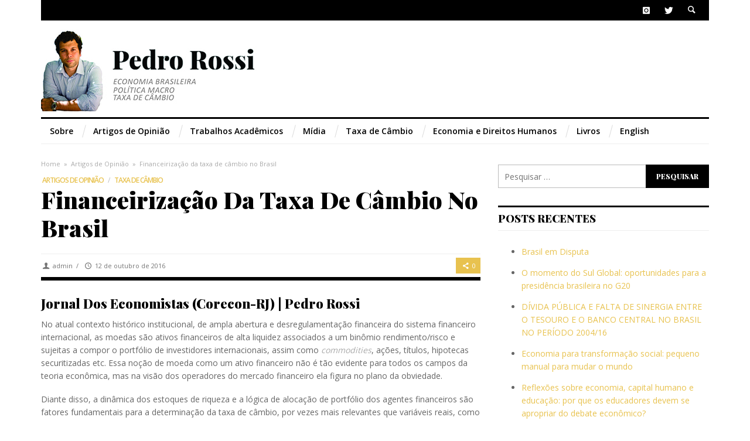

--- FILE ---
content_type: text/html; charset=UTF-8
request_url: https://pedrorossi.org/financeirizacao-da-taxa-de-cambio-no-brasil/
body_size: 20462
content:
<!DOCTYPE html>
<!--[if IE 9]>         <html class="no-js lt-ie10"  lang="pt-BR"> <![endif]-->
<!--[if gt IE 9]><!--> <html class="no-js"  lang="pt-BR"> <!--<![endif]-->
	<head>
		<meta charset="UTF-8">
		
		<!-- WP Header -->
		<title>Financeirização da taxa de câmbio no Brasil &#8211; Pedro Rossi</title>
                        <script>
                            /* You can add more configuration options to webfontloader by previously defining the WebFontConfig with your options */
                            if ( typeof WebFontConfig === "undefined" ) {
                                WebFontConfig = new Object();
                            }
                            WebFontConfig['google'] = {families: ['Playfair+Display:900', 'Open+Sans:600,400']};

                            (function() {
                                var wf = document.createElement( 'script' );
                                wf.src = 'https://ajax.googleapis.com/ajax/libs/webfont/1.5.3/webfont.js';
                                wf.type = 'text/javascript';
                                wf.async = 'true';
                                var s = document.getElementsByTagName( 'script' )[0];
                                s.parentNode.insertBefore( wf, s );
                            })();
                        </script>
                        <meta name='robots' content='max-image-preview:large' />
	<style>img:is([sizes="auto" i], [sizes^="auto," i]) { contain-intrinsic-size: 3000px 1500px }</style>
	<link rel='dns-prefetch' href='//stats.wp.com' />
<link rel='dns-prefetch' href='//v0.wordpress.com' />
<link rel='preconnect' href='//i0.wp.com' />
<link rel='preconnect' href='//c0.wp.com' />
<link rel="alternate" type="application/rss+xml" title="Feed para Pedro Rossi &raquo;" href="https://pedrorossi.org/feed/" />
<link rel="alternate" type="application/rss+xml" title="Feed de comentários para Pedro Rossi &raquo;" href="https://pedrorossi.org/comments/feed/" />
<script type="text/javascript">
/* <![CDATA[ */
window._wpemojiSettings = {"baseUrl":"https:\/\/s.w.org\/images\/core\/emoji\/16.0.1\/72x72\/","ext":".png","svgUrl":"https:\/\/s.w.org\/images\/core\/emoji\/16.0.1\/svg\/","svgExt":".svg","source":{"concatemoji":"https:\/\/pedrorossi.org\/wp-includes\/js\/wp-emoji-release.min.js?ver=6.8.3"}};
/*! This file is auto-generated */
!function(s,n){var o,i,e;function c(e){try{var t={supportTests:e,timestamp:(new Date).valueOf()};sessionStorage.setItem(o,JSON.stringify(t))}catch(e){}}function p(e,t,n){e.clearRect(0,0,e.canvas.width,e.canvas.height),e.fillText(t,0,0);var t=new Uint32Array(e.getImageData(0,0,e.canvas.width,e.canvas.height).data),a=(e.clearRect(0,0,e.canvas.width,e.canvas.height),e.fillText(n,0,0),new Uint32Array(e.getImageData(0,0,e.canvas.width,e.canvas.height).data));return t.every(function(e,t){return e===a[t]})}function u(e,t){e.clearRect(0,0,e.canvas.width,e.canvas.height),e.fillText(t,0,0);for(var n=e.getImageData(16,16,1,1),a=0;a<n.data.length;a++)if(0!==n.data[a])return!1;return!0}function f(e,t,n,a){switch(t){case"flag":return n(e,"\ud83c\udff3\ufe0f\u200d\u26a7\ufe0f","\ud83c\udff3\ufe0f\u200b\u26a7\ufe0f")?!1:!n(e,"\ud83c\udde8\ud83c\uddf6","\ud83c\udde8\u200b\ud83c\uddf6")&&!n(e,"\ud83c\udff4\udb40\udc67\udb40\udc62\udb40\udc65\udb40\udc6e\udb40\udc67\udb40\udc7f","\ud83c\udff4\u200b\udb40\udc67\u200b\udb40\udc62\u200b\udb40\udc65\u200b\udb40\udc6e\u200b\udb40\udc67\u200b\udb40\udc7f");case"emoji":return!a(e,"\ud83e\udedf")}return!1}function g(e,t,n,a){var r="undefined"!=typeof WorkerGlobalScope&&self instanceof WorkerGlobalScope?new OffscreenCanvas(300,150):s.createElement("canvas"),o=r.getContext("2d",{willReadFrequently:!0}),i=(o.textBaseline="top",o.font="600 32px Arial",{});return e.forEach(function(e){i[e]=t(o,e,n,a)}),i}function t(e){var t=s.createElement("script");t.src=e,t.defer=!0,s.head.appendChild(t)}"undefined"!=typeof Promise&&(o="wpEmojiSettingsSupports",i=["flag","emoji"],n.supports={everything:!0,everythingExceptFlag:!0},e=new Promise(function(e){s.addEventListener("DOMContentLoaded",e,{once:!0})}),new Promise(function(t){var n=function(){try{var e=JSON.parse(sessionStorage.getItem(o));if("object"==typeof e&&"number"==typeof e.timestamp&&(new Date).valueOf()<e.timestamp+604800&&"object"==typeof e.supportTests)return e.supportTests}catch(e){}return null}();if(!n){if("undefined"!=typeof Worker&&"undefined"!=typeof OffscreenCanvas&&"undefined"!=typeof URL&&URL.createObjectURL&&"undefined"!=typeof Blob)try{var e="postMessage("+g.toString()+"("+[JSON.stringify(i),f.toString(),p.toString(),u.toString()].join(",")+"));",a=new Blob([e],{type:"text/javascript"}),r=new Worker(URL.createObjectURL(a),{name:"wpTestEmojiSupports"});return void(r.onmessage=function(e){c(n=e.data),r.terminate(),t(n)})}catch(e){}c(n=g(i,f,p,u))}t(n)}).then(function(e){for(var t in e)n.supports[t]=e[t],n.supports.everything=n.supports.everything&&n.supports[t],"flag"!==t&&(n.supports.everythingExceptFlag=n.supports.everythingExceptFlag&&n.supports[t]);n.supports.everythingExceptFlag=n.supports.everythingExceptFlag&&!n.supports.flag,n.DOMReady=!1,n.readyCallback=function(){n.DOMReady=!0}}).then(function(){return e}).then(function(){var e;n.supports.everything||(n.readyCallback(),(e=n.source||{}).concatemoji?t(e.concatemoji):e.wpemoji&&e.twemoji&&(t(e.twemoji),t(e.wpemoji)))}))}((window,document),window._wpemojiSettings);
/* ]]> */
</script>
<link rel='stylesheet' id='jetpack_related-posts-css' href='https://c0.wp.com/p/jetpack/15.2/modules/related-posts/related-posts.css' type='text/css' media='all' />
<style id='wp-emoji-styles-inline-css' type='text/css'>

	img.wp-smiley, img.emoji {
		display: inline !important;
		border: none !important;
		box-shadow: none !important;
		height: 1em !important;
		width: 1em !important;
		margin: 0 0.07em !important;
		vertical-align: -0.1em !important;
		background: none !important;
		padding: 0 !important;
	}
</style>
<link rel='stylesheet' id='wp-block-library-css' href='https://c0.wp.com/c/6.8.3/wp-includes/css/dist/block-library/style.min.css' type='text/css' media='all' />
<style id='classic-theme-styles-inline-css' type='text/css'>
/*! This file is auto-generated */
.wp-block-button__link{color:#fff;background-color:#32373c;border-radius:9999px;box-shadow:none;text-decoration:none;padding:calc(.667em + 2px) calc(1.333em + 2px);font-size:1.125em}.wp-block-file__button{background:#32373c;color:#fff;text-decoration:none}
</style>
<link rel='stylesheet' id='mediaelement-css' href='https://c0.wp.com/c/6.8.3/wp-includes/js/mediaelement/mediaelementplayer-legacy.min.css' type='text/css' media='all' />
<link rel='stylesheet' id='wp-mediaelement-css' href='https://c0.wp.com/c/6.8.3/wp-includes/js/mediaelement/wp-mediaelement.min.css' type='text/css' media='all' />
<style id='jetpack-sharing-buttons-style-inline-css' type='text/css'>
.jetpack-sharing-buttons__services-list{display:flex;flex-direction:row;flex-wrap:wrap;gap:0;list-style-type:none;margin:5px;padding:0}.jetpack-sharing-buttons__services-list.has-small-icon-size{font-size:12px}.jetpack-sharing-buttons__services-list.has-normal-icon-size{font-size:16px}.jetpack-sharing-buttons__services-list.has-large-icon-size{font-size:24px}.jetpack-sharing-buttons__services-list.has-huge-icon-size{font-size:36px}@media print{.jetpack-sharing-buttons__services-list{display:none!important}}.editor-styles-wrapper .wp-block-jetpack-sharing-buttons{gap:0;padding-inline-start:0}ul.jetpack-sharing-buttons__services-list.has-background{padding:1.25em 2.375em}
</style>
<style id='global-styles-inline-css' type='text/css'>
:root{--wp--preset--aspect-ratio--square: 1;--wp--preset--aspect-ratio--4-3: 4/3;--wp--preset--aspect-ratio--3-4: 3/4;--wp--preset--aspect-ratio--3-2: 3/2;--wp--preset--aspect-ratio--2-3: 2/3;--wp--preset--aspect-ratio--16-9: 16/9;--wp--preset--aspect-ratio--9-16: 9/16;--wp--preset--color--black: #000000;--wp--preset--color--cyan-bluish-gray: #abb8c3;--wp--preset--color--white: #ffffff;--wp--preset--color--pale-pink: #f78da7;--wp--preset--color--vivid-red: #cf2e2e;--wp--preset--color--luminous-vivid-orange: #ff6900;--wp--preset--color--luminous-vivid-amber: #fcb900;--wp--preset--color--light-green-cyan: #7bdcb5;--wp--preset--color--vivid-green-cyan: #00d084;--wp--preset--color--pale-cyan-blue: #8ed1fc;--wp--preset--color--vivid-cyan-blue: #0693e3;--wp--preset--color--vivid-purple: #9b51e0;--wp--preset--gradient--vivid-cyan-blue-to-vivid-purple: linear-gradient(135deg,rgba(6,147,227,1) 0%,rgb(155,81,224) 100%);--wp--preset--gradient--light-green-cyan-to-vivid-green-cyan: linear-gradient(135deg,rgb(122,220,180) 0%,rgb(0,208,130) 100%);--wp--preset--gradient--luminous-vivid-amber-to-luminous-vivid-orange: linear-gradient(135deg,rgba(252,185,0,1) 0%,rgba(255,105,0,1) 100%);--wp--preset--gradient--luminous-vivid-orange-to-vivid-red: linear-gradient(135deg,rgba(255,105,0,1) 0%,rgb(207,46,46) 100%);--wp--preset--gradient--very-light-gray-to-cyan-bluish-gray: linear-gradient(135deg,rgb(238,238,238) 0%,rgb(169,184,195) 100%);--wp--preset--gradient--cool-to-warm-spectrum: linear-gradient(135deg,rgb(74,234,220) 0%,rgb(151,120,209) 20%,rgb(207,42,186) 40%,rgb(238,44,130) 60%,rgb(251,105,98) 80%,rgb(254,248,76) 100%);--wp--preset--gradient--blush-light-purple: linear-gradient(135deg,rgb(255,206,236) 0%,rgb(152,150,240) 100%);--wp--preset--gradient--blush-bordeaux: linear-gradient(135deg,rgb(254,205,165) 0%,rgb(254,45,45) 50%,rgb(107,0,62) 100%);--wp--preset--gradient--luminous-dusk: linear-gradient(135deg,rgb(255,203,112) 0%,rgb(199,81,192) 50%,rgb(65,88,208) 100%);--wp--preset--gradient--pale-ocean: linear-gradient(135deg,rgb(255,245,203) 0%,rgb(182,227,212) 50%,rgb(51,167,181) 100%);--wp--preset--gradient--electric-grass: linear-gradient(135deg,rgb(202,248,128) 0%,rgb(113,206,126) 100%);--wp--preset--gradient--midnight: linear-gradient(135deg,rgb(2,3,129) 0%,rgb(40,116,252) 100%);--wp--preset--font-size--small: 13px;--wp--preset--font-size--medium: 20px;--wp--preset--font-size--large: 36px;--wp--preset--font-size--x-large: 42px;--wp--preset--spacing--20: 0.44rem;--wp--preset--spacing--30: 0.67rem;--wp--preset--spacing--40: 1rem;--wp--preset--spacing--50: 1.5rem;--wp--preset--spacing--60: 2.25rem;--wp--preset--spacing--70: 3.38rem;--wp--preset--spacing--80: 5.06rem;--wp--preset--shadow--natural: 6px 6px 9px rgba(0, 0, 0, 0.2);--wp--preset--shadow--deep: 12px 12px 50px rgba(0, 0, 0, 0.4);--wp--preset--shadow--sharp: 6px 6px 0px rgba(0, 0, 0, 0.2);--wp--preset--shadow--outlined: 6px 6px 0px -3px rgba(255, 255, 255, 1), 6px 6px rgba(0, 0, 0, 1);--wp--preset--shadow--crisp: 6px 6px 0px rgba(0, 0, 0, 1);}:where(.is-layout-flex){gap: 0.5em;}:where(.is-layout-grid){gap: 0.5em;}body .is-layout-flex{display: flex;}.is-layout-flex{flex-wrap: wrap;align-items: center;}.is-layout-flex > :is(*, div){margin: 0;}body .is-layout-grid{display: grid;}.is-layout-grid > :is(*, div){margin: 0;}:where(.wp-block-columns.is-layout-flex){gap: 2em;}:where(.wp-block-columns.is-layout-grid){gap: 2em;}:where(.wp-block-post-template.is-layout-flex){gap: 1.25em;}:where(.wp-block-post-template.is-layout-grid){gap: 1.25em;}.has-black-color{color: var(--wp--preset--color--black) !important;}.has-cyan-bluish-gray-color{color: var(--wp--preset--color--cyan-bluish-gray) !important;}.has-white-color{color: var(--wp--preset--color--white) !important;}.has-pale-pink-color{color: var(--wp--preset--color--pale-pink) !important;}.has-vivid-red-color{color: var(--wp--preset--color--vivid-red) !important;}.has-luminous-vivid-orange-color{color: var(--wp--preset--color--luminous-vivid-orange) !important;}.has-luminous-vivid-amber-color{color: var(--wp--preset--color--luminous-vivid-amber) !important;}.has-light-green-cyan-color{color: var(--wp--preset--color--light-green-cyan) !important;}.has-vivid-green-cyan-color{color: var(--wp--preset--color--vivid-green-cyan) !important;}.has-pale-cyan-blue-color{color: var(--wp--preset--color--pale-cyan-blue) !important;}.has-vivid-cyan-blue-color{color: var(--wp--preset--color--vivid-cyan-blue) !important;}.has-vivid-purple-color{color: var(--wp--preset--color--vivid-purple) !important;}.has-black-background-color{background-color: var(--wp--preset--color--black) !important;}.has-cyan-bluish-gray-background-color{background-color: var(--wp--preset--color--cyan-bluish-gray) !important;}.has-white-background-color{background-color: var(--wp--preset--color--white) !important;}.has-pale-pink-background-color{background-color: var(--wp--preset--color--pale-pink) !important;}.has-vivid-red-background-color{background-color: var(--wp--preset--color--vivid-red) !important;}.has-luminous-vivid-orange-background-color{background-color: var(--wp--preset--color--luminous-vivid-orange) !important;}.has-luminous-vivid-amber-background-color{background-color: var(--wp--preset--color--luminous-vivid-amber) !important;}.has-light-green-cyan-background-color{background-color: var(--wp--preset--color--light-green-cyan) !important;}.has-vivid-green-cyan-background-color{background-color: var(--wp--preset--color--vivid-green-cyan) !important;}.has-pale-cyan-blue-background-color{background-color: var(--wp--preset--color--pale-cyan-blue) !important;}.has-vivid-cyan-blue-background-color{background-color: var(--wp--preset--color--vivid-cyan-blue) !important;}.has-vivid-purple-background-color{background-color: var(--wp--preset--color--vivid-purple) !important;}.has-black-border-color{border-color: var(--wp--preset--color--black) !important;}.has-cyan-bluish-gray-border-color{border-color: var(--wp--preset--color--cyan-bluish-gray) !important;}.has-white-border-color{border-color: var(--wp--preset--color--white) !important;}.has-pale-pink-border-color{border-color: var(--wp--preset--color--pale-pink) !important;}.has-vivid-red-border-color{border-color: var(--wp--preset--color--vivid-red) !important;}.has-luminous-vivid-orange-border-color{border-color: var(--wp--preset--color--luminous-vivid-orange) !important;}.has-luminous-vivid-amber-border-color{border-color: var(--wp--preset--color--luminous-vivid-amber) !important;}.has-light-green-cyan-border-color{border-color: var(--wp--preset--color--light-green-cyan) !important;}.has-vivid-green-cyan-border-color{border-color: var(--wp--preset--color--vivid-green-cyan) !important;}.has-pale-cyan-blue-border-color{border-color: var(--wp--preset--color--pale-cyan-blue) !important;}.has-vivid-cyan-blue-border-color{border-color: var(--wp--preset--color--vivid-cyan-blue) !important;}.has-vivid-purple-border-color{border-color: var(--wp--preset--color--vivid-purple) !important;}.has-vivid-cyan-blue-to-vivid-purple-gradient-background{background: var(--wp--preset--gradient--vivid-cyan-blue-to-vivid-purple) !important;}.has-light-green-cyan-to-vivid-green-cyan-gradient-background{background: var(--wp--preset--gradient--light-green-cyan-to-vivid-green-cyan) !important;}.has-luminous-vivid-amber-to-luminous-vivid-orange-gradient-background{background: var(--wp--preset--gradient--luminous-vivid-amber-to-luminous-vivid-orange) !important;}.has-luminous-vivid-orange-to-vivid-red-gradient-background{background: var(--wp--preset--gradient--luminous-vivid-orange-to-vivid-red) !important;}.has-very-light-gray-to-cyan-bluish-gray-gradient-background{background: var(--wp--preset--gradient--very-light-gray-to-cyan-bluish-gray) !important;}.has-cool-to-warm-spectrum-gradient-background{background: var(--wp--preset--gradient--cool-to-warm-spectrum) !important;}.has-blush-light-purple-gradient-background{background: var(--wp--preset--gradient--blush-light-purple) !important;}.has-blush-bordeaux-gradient-background{background: var(--wp--preset--gradient--blush-bordeaux) !important;}.has-luminous-dusk-gradient-background{background: var(--wp--preset--gradient--luminous-dusk) !important;}.has-pale-ocean-gradient-background{background: var(--wp--preset--gradient--pale-ocean) !important;}.has-electric-grass-gradient-background{background: var(--wp--preset--gradient--electric-grass) !important;}.has-midnight-gradient-background{background: var(--wp--preset--gradient--midnight) !important;}.has-small-font-size{font-size: var(--wp--preset--font-size--small) !important;}.has-medium-font-size{font-size: var(--wp--preset--font-size--medium) !important;}.has-large-font-size{font-size: var(--wp--preset--font-size--large) !important;}.has-x-large-font-size{font-size: var(--wp--preset--font-size--x-large) !important;}
:where(.wp-block-post-template.is-layout-flex){gap: 1.25em;}:where(.wp-block-post-template.is-layout-grid){gap: 1.25em;}
:where(.wp-block-columns.is-layout-flex){gap: 2em;}:where(.wp-block-columns.is-layout-grid){gap: 2em;}
:root :where(.wp-block-pullquote){font-size: 1.5em;line-height: 1.6;}
</style>
<link rel='stylesheet' id='vwcss-icon-entypo-css' href='https://pedrorossi.org/wp-content/themes/stella/components/font-icons/entypo/css/entypo.css?ver=1.3.3' type='text/css' media='all' />
<link rel='stylesheet' id='vwcss-icon-social-css' href='https://pedrorossi.org/wp-content/themes/stella/components/font-icons/social-icons/css/zocial.css?ver=1.3.3' type='text/css' media='all' />
<link rel='stylesheet' id='vwcss-bootstrap-css' href='https://pedrorossi.org/wp-content/themes/stella/css/bootstrap.css?ver=1.3.3' type='text/css' media='all' />
<link rel='stylesheet' id='vwcss-mmenu-css' href='https://pedrorossi.org/wp-content/themes/stella/js/jquery-mmenu/css/jquery.mmenu.custom.css?ver=1.3.3' type='text/css' media='all' />
<link rel='stylesheet' id='vwcss-theme-css' href='https://pedrorossi.org/wp-content/themes/stella/style.css?ver=1.3.3' type='text/css' media='all' />
<link rel='stylesheet' id='sharedaddy-css' href='https://c0.wp.com/p/jetpack/15.2/modules/sharedaddy/sharing.css' type='text/css' media='all' />
<link rel='stylesheet' id='social-logos-css' href='https://c0.wp.com/p/jetpack/15.2/_inc/social-logos/social-logos.min.css' type='text/css' media='all' />
<script type="text/javascript" id="jetpack_related-posts-js-extra">
/* <![CDATA[ */
var related_posts_js_options = {"post_heading":"h4"};
/* ]]> */
</script>
<script type="text/javascript" src="https://c0.wp.com/p/jetpack/15.2/_inc/build/related-posts/related-posts.min.js" id="jetpack_related-posts-js"></script>
<script type="text/javascript" src="https://c0.wp.com/c/6.8.3/wp-includes/js/jquery/jquery.min.js" id="jquery-core-js"></script>
<script type="text/javascript" src="https://c0.wp.com/c/6.8.3/wp-includes/js/jquery/jquery-migrate.min.js" id="jquery-migrate-js"></script>
<link rel="https://api.w.org/" href="https://pedrorossi.org/wp-json/" /><link rel="alternate" title="JSON" type="application/json" href="https://pedrorossi.org/wp-json/wp/v2/posts/728" /><link rel="EditURI" type="application/rsd+xml" title="RSD" href="https://pedrorossi.org/xmlrpc.php?rsd" />
<meta name="generator" content="WordPress 6.8.3" />
<link rel="canonical" href="https://pedrorossi.org/financeirizacao-da-taxa-de-cambio-no-brasil/" />
<link rel='shortlink' href='https://wp.me/p7FRtm-bK' />
<link rel="alternate" title="oEmbed (JSON)" type="application/json+oembed" href="https://pedrorossi.org/wp-json/oembed/1.0/embed?url=https%3A%2F%2Fpedrorossi.org%2Ffinanceirizacao-da-taxa-de-cambio-no-brasil%2F" />
<link rel="alternate" title="oEmbed (XML)" type="text/xml+oembed" href="https://pedrorossi.org/wp-json/oembed/1.0/embed?url=https%3A%2F%2Fpedrorossi.org%2Ffinanceirizacao-da-taxa-de-cambio-no-brasil%2F&#038;format=xml" />
	<style>img#wpstats{display:none}</style>
		<!-- Site Meta From Theme -->
<link rel="profile" href="http://gmpg.org/xfn/11">

<link rel="pingback" href="https://pedrorossi.org/xmlrpc.php">

<meta name="description" content="Economia brasileira, política macro e taxa de câmbio">

<link href="//www.google-analytics.com" rel="dns-prefetch">

<meta http-equiv="X-UA-Compatible" content="IE=edge">

<meta name="viewport" content="width=device-width,initial-scale=1.0,user-scalable=yes">

<link rel="shortcut icon" href="https://pedrorossi.org/wp-content/uploads/2016/06/LOGO-Apple-iPad-Retina-Icon.jpg">		




<!-- HTML5 shim and Respond.js IE8 support of HTML5 elements and media queries -->
<!--[if lt IE 9]>
	<script src="//cdnjs.cloudflare.com/ajax/libs/html5shiv/3.7/html5shiv.min.js"></script>
	<script src="//cdnjs.cloudflare.com/ajax/libs/respond.js/1.4.2/respond.min.js"></script>
<![endif]-->

<!-- End Site Meta From Theme -->
<!-- Jetpack Open Graph Tags -->
<meta property="og:type" content="article" />
<meta property="og:title" content="Financeirização da taxa de câmbio no Brasil" />
<meta property="og:url" content="https://pedrorossi.org/financeirizacao-da-taxa-de-cambio-no-brasil/" />
<meta property="og:description" content="Artigo no Jornal dos Economistas (Corecon-RJ)" />
<meta property="article:published_time" content="2016-10-13T00:35:17+00:00" />
<meta property="article:modified_time" content="2016-10-13T00:36:00+00:00" />
<meta property="og:site_name" content="Pedro Rossi" />
<meta property="og:image" content="https://i0.wp.com/pedrorossi.org/wp-content/uploads/2016/10/22.png?fit=1016%2C1200&#038;ssl=1" />
<meta property="og:image:width" content="1016" />
<meta property="og:image:height" content="1200" />
<meta property="og:image:alt" content="" />
<meta property="og:locale" content="pt_BR" />
<meta name="twitter:text:title" content="Financeirização da taxa de câmbio no Brasil" />
<meta name="twitter:image" content="https://i0.wp.com/pedrorossi.org/wp-content/uploads/2016/10/22.png?fit=1016%2C1200&#038;ssl=1&#038;w=640" />
<meta name="twitter:card" content="summary_large_image" />

<!-- End Jetpack Open Graph Tags -->
<link rel="icon" href="https://i0.wp.com/pedrorossi.org/wp-content/uploads/2016/06/cropped-LOGO-Apple-iPad-Retina-Icon.jpg?fit=32%2C32&#038;ssl=1" sizes="32x32" />
<link rel="icon" href="https://i0.wp.com/pedrorossi.org/wp-content/uploads/2016/06/cropped-LOGO-Apple-iPad-Retina-Icon.jpg?fit=192%2C192&#038;ssl=1" sizes="192x192" />
<link rel="apple-touch-icon" href="https://i0.wp.com/pedrorossi.org/wp-content/uploads/2016/06/cropped-LOGO-Apple-iPad-Retina-Icon.jpg?fit=180%2C180&#038;ssl=1" />
<meta name="msapplication-TileImage" content="https://i0.wp.com/pedrorossi.org/wp-content/uploads/2016/06/cropped-LOGO-Apple-iPad-Retina-Icon.jpg?fit=270%2C270&#038;ssl=1" />
		<style id="vw-custom-font" type="text/css">
						
					</style>
			<!-- Theme's Custom CSS -->
	<style type="text/css">
		/* Fix admin bar */
		.admin-bar .mm-page { padding-top: 32px !important; }
		@media screen and ( max-width: 782px ) {
			.admin-bar .mm-page { padding-top: 46px !important; }
		}

		html { margin-top: 0px !important; }
		* html body { margin-top: 0px !important; }
		@media screen and ( max-width: 782px ) {
			html { margin-top: 0px !important; }
			* html body { margin-top: 0px !important; }
		}
		/* End */
		
		a, a:hover, a:focus,
		.vw-page-subtitle,
		.vw-post-style-classic .vw-post-box-title a:hover,
		.vw-post-likes-count.vw-post-liked .vw-icon,
		.vw-menu-location-bottom .main-menu-link:hover,
		.vw-accordion-header.ui-accordion-header-active span,
		.vw-404-text,
		#wp-calendar thead,
		.vw-accordion .ui-state-hover span,
		.vw-breadcrumb a:hover,
		h1 em, h2 em, h3 em, h4 em, h5 em, h6 em,
		.vw-post-share-big-number .vw-number,
		.vw-post-categories a {
			color: #e8c24f;
		}

		.vw-site-social-profile-icon:hover,
		.vw-post-style-box:hover,
		.vw-post-box:hover .vw-post-format-icon i,
		.vw-gallery-direction-button:hover,
		.widget_tag_cloud .tagcloud a:hover,
		.vw-page-navigation-pagination .page-numbers:hover,
		.vw-page-navigation-pagination .page-numbers.current,
		#wp-calendar tbody td:hover,
		.vw-widget-category-post-count,
		.vwspc-section-full-page-link:hover .vw-button,
		
		.vw-tag-links a,
		.vw-hamburger-icon:hover,
		.pace .pace-progress,
		.vw-review-score-percentage .vw-review-item-score, .vw-review-score-points .vw-review-item-score,
		.vw-pricing-featured .vw-pricing-title,
		.vw-menu-location-top .menu-item-depth-0:after,
		.no-touch input[type=button]:hover, .no-touch input[type=submit]:hover, .no-touch button:hover, .no-touch .vw-button:hover, .no-touch .woocommerce a.button:hover, .no-touch .woocommerce button.button:hover, .no-touch .woocommerce input.button:hover, .no-touch .woocommerce #respond input#submit:hover,
		/*.vw-page-content .vw-page-title-box .vw-label,*/
		.vw-quote-icon,
		.vw-dropcap-circle, .vw-dropcap-box,
		.vw-accordion .ui-icon:before,
		.no-touch .vw-swiper-arrow-left:hover, .no-touch .vw-swiper-arrow-right:hover,
		.vw-previous-link-page:hover, .vw-next-link-page:hover,
		.vw-review__item-score,
		.vw-instant-search-buton:hover,
		.vw-scroll-to-top,
		.vw-post-box .vw-post-format-icon,
		.vw-review-summary,
		.vw-button-accent,
		.vw-post-share-count,
		.mfp-arrow,
		.mfp-close,
		.mfp-arrow:hover, .no-touch .mfp-arrow:hover,
		.mfp-close:hover, .no-touch .mfp-close:hover
		{
			background-color: #e8c24f;
		}

		.vw-about-author-section .vw-author-name,
		.vw-post-meta-large .vw-date-box,
		#wp-calendar caption,
		.vw-widget-feedburner-text,
		.vw-login-title,
		.widget_search label,
		.vw-author-socials .vw-icon-social:hover,
		.vw-tabs.vw-style-top-tab .vw-tab-titles,
		.vw-fixed-tab .vw-fixed-tab-title:hover, .vw-fixed-tab .vw-fixed-tab-title.is-active
		{
			border-color: #e8c24f;
		}

		.vw-tabs.vw-style-top-tab .vw-tab-title.active {
			background-color: #e8c24f;
			border-color: #e8c24f;
		}

		/* Header font */
		input[type=button], input[type=submit], button, .vw-button,
		.woocommerce a.button, .woocommerce button.button, .woocommerce input.button, .woocommerce #respond input#submit,
		.vw-header-font-family,
		/*.vw-pricing-price,*/
		.vw-quote, blockquote,
		.vw-copyright,
		.vw-mega-menu-type-links-4-cols .menu-item-depth-1 > .menu-link,
		.vw-post-box--medium-2 .vw-post-box__read-more,
		.vw-content-slider .vw-swiper-arrow-nav .vw-swiper-arrow-left, .vw-content-slider .vw-swiper-arrow-nav .vw-swiper-arrow-right,

		.woocommerce td.product-name > a {
			font-family: Playfair Display;
		}

		/*NEW */
		/* rhombus */
		.vw-page-navigation-pagination .page-numbers.current,
		.vw-page-navigation-pagination .page-numbers:hover,
		.vw-post-box--medium-2 .vw-post-box__read-more:hover
		{
			background-color: #e8c24f;
		}

		.vw-page-navigation-pagination .page-numbers.current:before,
		.vw-page-navigation-pagination .page-numbers:hover:before,
		.vw-post-box--medium-2 .vw-post-box__read-more:hover:before {
			border-right-color: #e8c24f;
		}
		.vw-page-navigation-pagination .page-numbers.current:after,
		.vw-page-navigation-pagination .page-numbers:hover:after,
		.vw-post-box--medium-2 .vw-post-box__read-more:hover:after {
			border-left-color: #e8c24f;
		}

		/* Body font */
		.vw-breaking-news-link {
			font-family: Open Sans;
		}

		.vw-page-title-section--has-background .vw-page-title-section__inner {
			min-height: 500px;
		}

		
		/* bbPress */
		
		
		/* Custom Styles */
			</style>
	<!-- End Theme's Custom CSS -->
	<style type="text/css" title="dynamic-css" class="options-output">.vw-site-header__inner{padding-top:15px;padding-bottom:10px;}h1, h2, h3, h4, h5, h6, .vw-header-font,#wp-calendar caption,.vw-accordion-header-text,.vw-review-item-title,.vw-previous-link-page, .vw-next-link-page,#bbpress-forums .bbp-topic-title .bbp-topic-permalink, #bbpress-forums .bbp-forum-info .bbp-forum-title,#bbpress-forums #bbp-user-wrapper h2.entry-title,.widget.widget_display_topics li .bbp-forum-title, .widget.widget_display_replies li .bbp-forum-title{font-family:"Playfair Display";text-transform:capitalize;letter-spacing:0px;font-weight:900;font-style:normal;color:#000000;opacity: 1;visibility: visible;-webkit-transition: opacity 0.24s ease-in-out;-moz-transition: opacity 0.24s ease-in-out;transition: opacity 0.24s ease-in-out;}.wf-loading h1,.wf-loading  h2,.wf-loading  h3,.wf-loading  h4,.wf-loading  h5,.wf-loading  h6,.wf-loading  .vw-header-font,.wf-loading #wp-calendar caption,.wf-loading .vw-accordion-header-text,.wf-loading .vw-review-item-title,.wf-loading .vw-previous-link-page,.wf-loading  .vw-next-link-page,.wf-loading #bbpress-forums .bbp-topic-title .bbp-topic-permalink,.wf-loading  #bbpress-forums .bbp-forum-info .bbp-forum-title,.wf-loading #bbpress-forums #bbp-user-wrapper h2.entry-title,.wf-loading .widget.widget_display_topics li .bbp-forum-title,.wf-loading  .widget.widget_display_replies li .bbp-forum-title{opacity: 0;}.ie.wf-loading h1,.ie.wf-loading  h2,.ie.wf-loading  h3,.ie.wf-loading  h4,.ie.wf-loading  h5,.ie.wf-loading  h6,.ie.wf-loading  .vw-header-font,.ie.wf-loading #wp-calendar caption,.ie.wf-loading .vw-accordion-header-text,.ie.wf-loading .vw-review-item-title,.ie.wf-loading .vw-previous-link-page,.ie.wf-loading  .vw-next-link-page,.ie.wf-loading #bbpress-forums .bbp-topic-title .bbp-topic-permalink,.ie.wf-loading  #bbpress-forums .bbp-forum-info .bbp-forum-title,.ie.wf-loading #bbpress-forums #bbp-user-wrapper h2.entry-title,.ie.wf-loading .widget.widget_display_topics li .bbp-forum-title,.ie.wf-loading  .widget.widget_display_replies li .bbp-forum-title{visibility: hidden;}.vw-menu-location-main{font-family:"Open Sans";text-transform:none;letter-spacing:0px;font-weight:600;font-style:normal;font-size:14px;opacity: 1;visibility: visible;-webkit-transition: opacity 0.24s ease-in-out;-moz-transition: opacity 0.24s ease-in-out;transition: opacity 0.24s ease-in-out;}.wf-loading .vw-menu-location-main{opacity: 0;}.ie.wf-loading .vw-menu-location-main{visibility: hidden;}body,cite{font-family:"Open Sans";font-weight:400;font-style:normal;color:#666666;font-size:14px;opacity: 1;visibility: visible;-webkit-transition: opacity 0.24s ease-in-out;-moz-transition: opacity 0.24s ease-in-out;transition: opacity 0.24s ease-in-out;}.wf-loading body,.wf-loading cite{opacity: 0;}.ie.wf-loading body,.ie.wf-loading cite{visibility: hidden;}.vw-logo__link{margin-top:0;margin-right:0;margin-bottom:0;margin-left:0;}.vw-site-header,.vw-site-header-background{background-color:#ffffff;}.vw-site-wrapper,.vw-page-navigation-pagination{background-color:#ffffff;}.vw-top-bar__inner{background:#000000;}.vw-menu-location-top .sub-menu{background:#ffffff;}.vw-menu-location-top .sub-menu-link{color:#111111;}.vw-menu-location-top .sub-menu-link:hover{color:#888888;}.vw-menu-location-top .sub-menu-link:hover{background:#f5f5f5;}.vw-menu-main-inner{background:#ffffff;}.vw-menu-location-main .main-menu-link{color:#000000;}.vw-menu-location-main .main-menu-link:hover{color:#e8c24f;}.vw-menu-location-main .sub-menu{background:#ffffff;}.vw-menu-location-main .sub-menu-link{color:#111111;}.vw-menu-location-main .sub-menu-link:hover{color:#888888;}.vw-menu-location-main .sub-menu-link:hover{background:#f5f5f5;}.vw-site-footer{background-color:#222222;}.vw-site-footer-sidebars h1,.vw-site-footer-sidebars h2,.vw-site-footer-sidebars h3,.vw-site-footer-sidebars h4,.vw-site-footer-sidebars h5,.vw-site-footer-sidebars h6,.vw-site-footer-sidebars .widget-title,.vw-site-footer-sidebars .vw-widget-category-title,.vw-site-footer-sidebars .vw-social-counter-count{color:#ffffff;}.vw-site-footer-sidebars{color:#dcdcdc;}.vw-bottom-bar{background:#111111;}.vw-bottom-bar{color:#b4b4b4;}</style>		<!-- End WP Header -->
	</head>
	<body id="site-top" class="wp-singular post-template-default single single-post postid-728 single-format-standard wp-theme-stella vw-enable-kenburns vw-site-layout-full-width vw-post-layout-classic-no-featured-image">

		<!-- Site Wrapper -->
		<div class="vw-site-wrapper">

			<!-- Top Bar -->
<div class="vw-top-bar vw-top-bar--menu-social">

	<div class="container">
		<div class="vw-top-bar__inner">

			<div class="vw-top-bar__placeholder vw-top-bar__placeholder--left">
				<!-- Top Menu -->
<nav class="vw-menu-top-wrapper">
</nav>
<!-- End Top Menu -->			</div>
			
			<div class="vw-top-bar__placeholder vw-top-bar__placeholder--right">
				<span class="vw-site-social-profile"><a class="vw-site-social-profile-icon vw-site-social-instagram" href="https://www.instagram.com/pedrolrossi/" title="Instagram"><i class="vw-icon icon-social-instagram"></i></a><a class="vw-site-social-profile-icon vw-site-social-twitter" href="https://twitter.com/pedrolrossi" title="Twitter"><i class="vw-icon icon-social-twitter"></i></a></span>
							<a class="vw-instant-search-buton main-menu-link"><i class="vw-icon icon-entypo-search"></i></a>
					</div>

		</div>
	</div>

</div>
<!-- End Top Bar -->
			<!-- Site Header : Left Logo -->
<header class="vw-site-header vw-site-header--left-logo clearfix"  itemscope itemtype="http://schema.org/WPHeader" >
	<div class="container">
		<div class="vw-site-header__inner">
			
			<div class="vw-site-header__logo">
				
				<!-- Logo -->
<div class="vw-logo"  itemscope itemtype="http://schema.org/Organization" >
	
	<a class="vw-logo__link" href="https://pedrorossi.org"  itemprop="url" >
				
		
							<img class="vw-logo__image vw-logo__image--2x" src="https://pedrorossi.org/wp-content/uploads/2016/06/site-Pedro-Rossi-4.jpg" width="369" height="140" alt="Pedro Rossi"  itemprop="logo" >
			
			<img class="vw-logo__image vw-logo__image--1x" src="https://pedrorossi.org/wp-content/uploads/2016/06/site-Pedro-Rossi-4.jpg" width="369" height="140" alt="Pedro Rossi"  itemprop="logo" >

		
					
	</a>

</div>
<!-- End Logo -->
				<div class="vw-mobile-nav-button">
					<span class="vw-mobile-nav-button__button">
						<span class="vw-hamburger-icon"><span></span></span>
					</span>
				</div>
				
			</div>

			
		</div>
	</div>

	<!-- Main Menu -->
<nav id="vw-menu-main" class="vw-menu-main-wrapper"  itemscope itemtype="http://schema.org/SiteNavigationElement" >
	<div class="container">
		
		<div class="row">
			<div class="col-sm-12">
				<div class="vw-menu-main-inner">

					<ul id="menu-main" class="vw-menu vw-menu-location-main vw-menu-type-mega-post"><li class="nav-menu-item-15 main-menu-item  menu-item-even menu-item-depth-0 menu-item menu-item-type-custom menu-item-object-custom vw-mega-menu-type-classic"><a  href="https://pedrorossi.org/quem-sou/" class="menu-link main-menu-link"  itemprop="url"  ><span>Sobre</span></a></li>
<li class="nav-menu-item-7 main-menu-item  menu-item-even menu-item-depth-0 menu-item menu-item-type-taxonomy menu-item-object-category current-post-ancestor current-menu-parent current-post-parent vw-mega-menu-type-classic vw-cat-id-3"><a  href="https://pedrorossi.org/category/artigos-de-opiniao/" class="menu-link main-menu-link"  itemprop="url"  ><span>Artigos de Opinião</span></a></li>
<li class="nav-menu-item-6 main-menu-item  menu-item-even menu-item-depth-0 menu-item menu-item-type-taxonomy menu-item-object-category vw-mega-menu-type-classic vw-cat-id-4"><a  href="https://pedrorossi.org/category/artigos-academicos/" class="menu-link main-menu-link"  itemprop="url"  ><span>Trabalhos Acadêmicos</span></a></li>
<li class="nav-menu-item-9 main-menu-item  menu-item-even menu-item-depth-0 menu-item menu-item-type-taxonomy menu-item-object-category vw-mega-menu-type-classic vw-cat-id-6"><a  href="https://pedrorossi.org/category/entrevistas/" class="menu-link main-menu-link"  itemprop="url"  ><span>Mídia</span></a></li>
<li class="nav-menu-item-90 main-menu-item  menu-item-even menu-item-depth-0 menu-item menu-item-type-taxonomy menu-item-object-category current-post-ancestor current-menu-parent current-post-parent vw-mega-menu-type-classic vw-cat-id-14"><a  href="https://pedrorossi.org/category/livro-taxa-de-cambio/" class="menu-link main-menu-link"  itemprop="url"  ><span>Taxa de Câmbio</span></a></li>
<li class="nav-menu-item-1638 main-menu-item  menu-item-even menu-item-depth-0 menu-item menu-item-type-taxonomy menu-item-object-category vw-mega-menu-type-classic vw-cat-id-24"><a  href="https://pedrorossi.org/category/politica-fiscal-e-direitos/" class="menu-link main-menu-link"  itemprop="url"  ><span>Economia e Direitos Humanos</span></a></li>
<li class="nav-menu-item-1636 main-menu-item  menu-item-even menu-item-depth-0 menu-item menu-item-type-taxonomy menu-item-object-category vw-mega-menu-type-classic vw-cat-id-23"><a  href="https://pedrorossi.org/category/livros/" class="menu-link main-menu-link"  itemprop="url"  ><span>Livros</span></a></li>
<li class="nav-menu-item-1072 main-menu-item  menu-item-even menu-item-depth-0 menu-item menu-item-type-taxonomy menu-item-object-category vw-mega-menu-type-classic vw-cat-id-21"><a  href="https://pedrorossi.org/category/english/" class="menu-link main-menu-link"  itemprop="url"  ><span>English</span></a></li>
 </ul>						
				</div>
			</div>
		</div>

	</div>
</nav>
<!-- End Main Menu -->	
	<!-- Mobile Menu -->
<nav class="vw-menu-mobile-wrapper">

	<ul id="menu-main-1" class="vw-menu-location-mobile"><li class="vw-mobile-additional-buttons">		<span class="vw-search-buton main-menu-item">
			<a class="vw-search-buton" href="https://pedrorossi.org/?s="><i class="vw-icon icon-entypo-search"></i></a>
		</span>
		</li><li class="nav-menu-item-15 main-menu-item  menu-item-even menu-item-depth-0 menu-item menu-item-type-custom menu-item-object-custom"><a href="https://pedrorossi.org/quem-sou/" class="menu-link main-menu-link"><span>Sobre</span></a></li>
<li class="nav-menu-item-7 main-menu-item  menu-item-even menu-item-depth-0 menu-item menu-item-type-taxonomy menu-item-object-category current-post-ancestor current-menu-parent current-post-parent"><a href="https://pedrorossi.org/category/artigos-de-opiniao/" class="menu-link main-menu-link"><span>Artigos de Opinião</span></a></li>
<li class="nav-menu-item-6 main-menu-item  menu-item-even menu-item-depth-0 menu-item menu-item-type-taxonomy menu-item-object-category"><a href="https://pedrorossi.org/category/artigos-academicos/" class="menu-link main-menu-link"><span>Trabalhos Acadêmicos</span></a></li>
<li class="nav-menu-item-9 main-menu-item  menu-item-even menu-item-depth-0 menu-item menu-item-type-taxonomy menu-item-object-category"><a href="https://pedrorossi.org/category/entrevistas/" class="menu-link main-menu-link"><span>Mídia</span></a></li>
<li class="nav-menu-item-90 main-menu-item  menu-item-even menu-item-depth-0 menu-item menu-item-type-taxonomy menu-item-object-category current-post-ancestor current-menu-parent current-post-parent"><a href="https://pedrorossi.org/category/livro-taxa-de-cambio/" class="menu-link main-menu-link"><span>Taxa de Câmbio</span></a></li>
<li class="nav-menu-item-1638 main-menu-item  menu-item-even menu-item-depth-0 menu-item menu-item-type-taxonomy menu-item-object-category"><a href="https://pedrorossi.org/category/politica-fiscal-e-direitos/" class="menu-link main-menu-link"><span>Economia e Direitos Humanos</span></a></li>
<li class="nav-menu-item-1636 main-menu-item  menu-item-even menu-item-depth-0 menu-item menu-item-type-taxonomy menu-item-object-category"><a href="https://pedrorossi.org/category/livros/" class="menu-link main-menu-link"><span>Livros</span></a></li>
<li class="nav-menu-item-1072 main-menu-item  menu-item-even menu-item-depth-0 menu-item menu-item-type-taxonomy menu-item-object-category"><a href="https://pedrorossi.org/category/english/" class="menu-link main-menu-link"><span>English</span></a></li>
</ul>
</nav>
<!-- End Mobile Menu -->	
	</header>
<!-- End Site Header : Left Logo -->
			

<div class="vw-page-wrapper clearfix vw-sidebar-position-right">
	<div class="container">
		<div class="row">

			<div class="vw-page-content" role="main" itemprop="articleBody">

				
					
											<article class="vw-main-post post-728 post type-post status-publish format-standard has-post-thumbnail hentry category-artigos-de-opiniao category-livro-taxa-de-cambio">

							<div class="vw-breadcrumb vw-breadcrumb-envirra" xmlns:v="http://rdf.data-vocabulary.org/#"><span><span typeof="v:Breadcrumb"><a rel="v:url" property="v:title" href="https://pedrorossi.org/" class="home">Home</a></span><span class="vw-breadcrumb-separator">&raquo;</span><span typeof="v:Breadcrumb"><a rel="v:url" property="v:title" href="https://pedrorossi.org/category/artigos-de-opiniao/" title="Artigos de Opinião">Artigos de Opinião</a></span><span class="vw-breadcrumb-separator">&raquo;</span><span class="vw-breadcrumb-item-last">Financeirização da taxa de câmbio no Brasil</span></span></div>
							<div class="vw-post-categories"><div><a class=" vw-category-link vw-cat-id-3" href="https://pedrorossi.org/category/artigos-de-opiniao/" title="View all posts in Artigos de Opinião" rel="category">Artigos de Opinião</a><span class="vw-category-separator">/</span><a class=" vw-category-link vw-cat-id-3 vw-category-link vw-cat-id-14" href="https://pedrorossi.org/category/livro-taxa-de-cambio/" title="View all posts in Taxa de Câmbio" rel="category">Taxa de Câmbio</a></div></div>							
							<h1 class="entry-title">Financeirização da taxa de câmbio no Brasil</h1>
							
														
							
		<div itemprop='publisher' itemscope='itemscope' itemtype='https://schema.org/Organization'>
			<meta itemprop='name' content='Pedro Rossi'/>
			<meta itemprop='url' content='https://pedrorossi.org/financeirizacao-da-taxa-de-cambio-no-brasil/'/>
			<div itemprop='logo' itemscope='itemscope' itemtype='https://schema.org/ImageObject'>
				<meta itemprop='url' content='https://pedrorossi.org/wp-content/uploads/2016/06/site-Pedro-Rossi-4.jpg'/>
				<meta itemprop='width' content='369'/>
				<meta itemprop='height' content='140'/>
			</div>
		</div>

									<span class="author vcard hidden"><span class="fn">admin</span></span>
							<span class="updated hidden">2016-10-12</span>
							
							<div class="vw-post-meta vw-post-meta-large">
	<div class="vw-post-meta-inner">

		<span class="vw-post-author"  itemprop="author"  itemscope itemtype="http://schema.org/Person" >


			
				<a class="vw-author-avatar" href="https://pedrorossi.org/author/admin/" title="Posts by admin"><i class="vw-icon icon-entypo-user"></i></a>				<a class="author-name" href="https://pedrorossi.org/author/admin/" title="View all posts by admin" rel="author"  itemprop="name" >admin</a>

			
		</span>

		<span class="vw-post-meta-separator">/</span>
		<i class="vw-icon icon-entypo-clock"></i> <a href="https://pedrorossi.org/financeirizacao-da-taxa-de-cambio-no-brasil/" class="vw-post-date updated" title="Permalink to Financeirização da taxa de câmbio no Brasil" rel="bookmark"><time  itemprop="datePublished"  datetime="2016-10-12T21:35:17-03:00">12 de outubro de 2016</time></a>
		
		
	</div>

	<div class="vw-post-meta-icons">

				<a class="vw-post-share-count vw-post-meta-icon" href="#vw-post-shares-dialog" title="Shares">
			<i class="vw-icon icon-entypo-share"></i> <span class="vw-post-share-number">0</span>
		</a>
		
	</div>
</div>							
							
							
																
							
							<div class="vw-post-content clearfix"><h3><a href="http://www.corecon-rj.org.br/">Jornal dos Economistas (Corecon-RJ) </a>| Pedro Rossi</h3>
<p>No atual contexto histórico institucional, de ampla abertura e desregulamentação financeira do sistema financeiro internacional, as moedas são ativos financeiros de alta liquidez associados a um binômio rendimento/risco e sujeitas a compor o portfólio de investidores internacionais, assim como <em>commodities</em>, ações, títulos, hipotecas securitizadas etc. Essa noção de moeda como um ativo financeiro não é tão evidente para todos os campos da teoria econômica, mas na visão dos operadores do mercado financeiro ela figura no plano da obviedade.</p>
<p>Diante disso, a dinâmica dos estoques de riqueza e a lógica de alocação de portfólio dos agentes financeiros são fatores fundamentais para a determinação da taxa de câmbio, por vezes mais relevantes que variáveis reais, como o comércio externo, o crescimento econômico, etc. Quando subordinada à lógica da acumulação e valorização de ativos, a formação da taxa de câmbio fica sujeita às convenções de mercado, à alocação de portfólio dos agentes e aos ciclos de liquidez. Decorre daí o processo de “financeirização das taxas de câmbio”, que pode ser definido como um processo de subordinação das trajetórias cambiais às decisões de portfólio dos agentes financeiros.</p>
<p>Como consequência desse processo, tem-se que os movimentos cambiais não obedecem aos fundamentos usualmente apontados como aqueles que guiam a taxa de câmbio, como o equilíbrio do setor externo, a paridade do poder de compra e os diferenciais de competitividade. Nesse sentido, a financeirização das taxas de câmbio gera um descolamento recorrente, e por vezes sistemático, da trajetória das taxas de câmbio em relação aos fundamentos econômicos. Esse processo é agravado pelo alto grau de concentração das transações cambiais em poucas instituições financeiras.</p>
<p>&nbsp;</p>
<p><strong><em>Oligopólio no mercado de câmbio internacional </em></strong></p>
<p>Em 2014, segundo a pesquisa anual <em>Euromoney FX survey</em>, 80% do volume de transações estavam concentradas nos 10 maiores bancos. Como mostrado na figura, o Citigroup e o Deutsche Bank são os principais destaques do mercado e juntos concentram 31,7% das operações. Esse controle da liquidez internacional faz desse grupo <em>market makers</em> dos preços de mercado, ou seja, a competição entre eles define o <em>spread</em> entre as moedas e as estratégias dos mesmos têm forte impacto sobre as taxas de câmbio.</p>
<p>&nbsp;</p>
<p><strong>Maiores participantes do mercado de câmbio internacional em 2014 (em % de volume de transações)</strong></p>
<p><img data-recalc-dims="1" fetchpriority="high" decoding="async" data-attachment-id="729" data-permalink="https://pedrorossi.org/financeirizacao-da-taxa-de-cambio-no-brasil/untitled/" data-orig-file="https://i0.wp.com/pedrorossi.org/wp-content/uploads/2016/10/Untitled.png?fit=436%2C263&amp;ssl=1" data-orig-size="436,263" data-comments-opened="0" data-image-meta="{&quot;aperture&quot;:&quot;0&quot;,&quot;credit&quot;:&quot;&quot;,&quot;camera&quot;:&quot;&quot;,&quot;caption&quot;:&quot;&quot;,&quot;created_timestamp&quot;:&quot;0&quot;,&quot;copyright&quot;:&quot;&quot;,&quot;focal_length&quot;:&quot;0&quot;,&quot;iso&quot;:&quot;0&quot;,&quot;shutter_speed&quot;:&quot;0&quot;,&quot;title&quot;:&quot;&quot;,&quot;orientation&quot;:&quot;0&quot;}" data-image-title="untitled" data-image-description="" data-image-caption="" data-medium-file="https://i0.wp.com/pedrorossi.org/wp-content/uploads/2016/10/Untitled.png?fit=300%2C181&amp;ssl=1" data-large-file="https://i0.wp.com/pedrorossi.org/wp-content/uploads/2016/10/Untitled.png?fit=436%2C263&amp;ssl=1" class="aligncenter size-full wp-image-729" src="https://i0.wp.com/pedrorossi.org/wp-content/uploads/2016/10/Untitled.png?resize=436%2C263" alt="untitled" width="436" height="263" srcset="https://i0.wp.com/pedrorossi.org/wp-content/uploads/2016/10/Untitled.png?w=436&amp;ssl=1 436w, https://i0.wp.com/pedrorossi.org/wp-content/uploads/2016/10/Untitled.png?resize=300%2C181&amp;ssl=1 300w" sizes="(max-width: 436px) 100vw, 436px" /></p>
<p>Fonte: Euromoney FX survey 2014. Elaboração própria.</p>
<p>&nbsp;</p>
<p>O alto grau de concentração das operações de câmbio em alguns poucos bancos caracteriza um oligopólio ao nível global e facilita episódios de manipulação de taxas e <em>spreads</em> decorrente da formação de cartéis. Recentemente, uma investigação conduzida pelo Departamento de Justiça dos Estados Unidos desvendou um esquema de manipulação de taxas de câmbio e condenou quatro grandes bancos — JPMorgan, Barclays, Citigroup e Royal Bank of Scotland— que se declararam culpados por conspirar para manipular a taxa dólar/euro no mercado à vista e, em julho de 2015, concordaram em pagar US$ 2,5 bilhões de dólares em multas criminais.</p>
<p>Esse esquema de manipulação funcionava por meio de um <em>chat</em> eletrônico, onde membros do cartel combinavam condutas anticompetitivas. Em uma delas, os bancos manipulavam a taxa de câmbio à vista para obter ganhos sobre os contratos com clientes. Nessa negociação de câmbio, os bancos fecham um contrato à taxa de câmbio do dia e têm dois dias para a entrega da divisa. Ao longo dos dois dias, os bancos envolvidos operavam no mercado para manipular a taxa de câmbio e assim obter ganhos e impor perda aos clientes. Como exemplo estilizado, quando um banco vendia um contrato de euro a uma taxa de 1,3 dólares por euro, esse combinava com o cartel para forçar uma apreciação do dólar em relação ao euro, de forma que essa taxa se reduza para 1,29, por exemplo, conferindo ganhos para o banco que comprava euros a 1,29 dólares e vendia a 1,30 para seu cliente. Ou seja, a conduta anticompetitiva consistia em troca de informações e ações coordenadas para influenciar o mercado, nesse caso específico, para induzir a queda na cotação do euro. Segundo as investigações, há menção à manipulação da taxa de câmbio real-dólar nas conversas eletrônicas do “cartel” e referências ao boicote das instituições locais para reduzir a competição no mercado de câmbio, A menção à moeda brasileira levou o Conselho Administrativo de Defesa Econômica (Cade) a iniciar uma investigação sobre a manipulação da moeda brasileira no ano de 2015.</p>
<p>Contudo, independente dos episódios ilícitos de manipulação, as taxa de câmbio são alvo de processos especulativos, que apesar de distorcerem o valor do principal preço relativo de uma economia, não sofrem nenhum tipo de restrição normativa.</p>
<p>&nbsp;</p>
<p><strong><em>Real: alvo preferencial da especulação </em></strong></p>
<p>A intensidade da valorização da moeda brasileira em 2016 trouxe novamente a taxa de câmbio para o centro do debate econômico. Líder de valorização no primeiro semestre desse ano, a moeda brasileira proporcionou ganhos para apostadores e chamou a atenção dos analistas econômicos. Apesar da surpresa, o ocorrido não é um fato isolado: a moeda brasileira está sempre entre as que mais valorizam e desvalorizam em relação ao dólar ao longo dos ciclos cambiais.</p>
<p>Evidentemente, trata-se de uma disfunção econômica das mais graves, que merece estudo, compreensão e remédio. Uma taxa de câmbio cujos movimentos se assemelham aos de uma montanha russa em nada contribui para ajustes externos e internos da economia. Pelo contrário, produz um cenário de incerteza que penaliza o planejamento econômico e o investimento produtivo. Nesse sentido, é fundamental compreender por que a moeda brasileira valoriza mais do que outras nos períodos de alta liquidez no front internacional e se desvaloriza mais do que as outras nos períodos de crise e retração da liquidez internacional.</p>
<p>&nbsp;</p>
<p>Os fundamentos econômicos não parecem explicar o desempenho da moeda brasileira. A taxa de câmbio muitas vezes vai à contramão do equilíbrio das contas externas. Tampouco os preços de commodities, fortemente correlacionados com a taxa de câmbio, justificam esse grau de volatilidade. Não é saudável para a economia brasileira uma flutuação cambial que reproduza a volatilidade dos índices de commodities, tampouco é compreensível que essa relação seja mais intensa do que em economias mais especializadas na produção de produtos primários como Rússia, Austrália e Nova Zelândia. Nesse sentido, é preciso buscar outra explicação.</p>
<p>No livro recém-lançado, <em>Taxa de câmbio e política cambial no Brasil: teoria, institucionalidade, arbitragem e especulação</em>, de minha autoria, procura-se entender a formação da taxa de câmbio no Brasil a partir do funcionamento do mercado de câmbio brasileiro.</p>
<p>Apontam-se duas especificidades importantes para o entendimento da dinâmica cambial. A primeira é o alto patamar da taxa de juros que torna a moeda brasileira um alvo preferencial das operações de <em>carry trade</em>, operação na qual se assume um passivo ou uma posição vendida na moeda de baixos juros e, simultaneamente, um ativo ou uma posição comprada na moeda de altos juros. Esses investimentos especulativos provocam uma grande procura pela moeda brasileira nos períodos de alta do ciclo de liquidez internacional, mas também geram o efeito inverso na reversão do ciclo, quando as operações de <em>carry trade</em> são desmontadas. Nesse contexto, enquanto o Brasil for campeão de juros altos será também atraente para os fluxos especulativos e, potencialmente, campeão de volatilidade cambial.</p>
<p>Já a segunda particularidade refere-se à institucionalidade do mercado de câmbio brasileiro cuja principal característica é um mercado de futuro três vezes mais líquido do que o mercado à vista. O baixo grau de regulação e a facilidade de acesso dos investidores estrangeiros aos derivativos torna o mercado de câmbio brasileiro particularmente permeável à especulação financeira. Assim, de forma recorrente, a especulação no mercado futuro condiciona a volatilidade e as tendências cambiais acentuando os movimentos da taxa de câmbio.</p>
<p>Essa dinâmica especulativa constitui um desafio para a elaboração e implementação de politicas cambiais. Os instrumentos usuais de atuação no mercado de câmbio, como as intervenções e os swaps, reduzem a intensidade das subidas e descidas cambiais que seriam maiores com um câmbio flutuante puro. Mas, apesar de importantes, esses instrumentos não são suficientes para mitigar a volatilidade e as tendências de preços geradas pelo setor financeiro. O desafio da política cambial é, portanto, mais complexo e exige um olhar transformador sobre a atual institucionalidade do mercado de câmbio.</p>
<p><img data-recalc-dims="1" decoding="async" data-attachment-id="731" data-permalink="https://pedrorossi.org/financeirizacao-da-taxa-de-cambio-no-brasil/attachment/12/" data-orig-file="https://i0.wp.com/pedrorossi.org/wp-content/uploads/2016/10/12.png?fit=1076%2C1267&amp;ssl=1" data-orig-size="1076,1267" data-comments-opened="0" data-image-meta="{&quot;aperture&quot;:&quot;0&quot;,&quot;credit&quot;:&quot;&quot;,&quot;camera&quot;:&quot;&quot;,&quot;caption&quot;:&quot;&quot;,&quot;created_timestamp&quot;:&quot;0&quot;,&quot;copyright&quot;:&quot;&quot;,&quot;focal_length&quot;:&quot;0&quot;,&quot;iso&quot;:&quot;0&quot;,&quot;shutter_speed&quot;:&quot;0&quot;,&quot;title&quot;:&quot;&quot;,&quot;orientation&quot;:&quot;0&quot;}" data-image-title="12" data-image-description="" data-image-caption="" data-medium-file="https://i0.wp.com/pedrorossi.org/wp-content/uploads/2016/10/12.png?fit=255%2C300&amp;ssl=1" data-large-file="https://i0.wp.com/pedrorossi.org/wp-content/uploads/2016/10/12.png?fit=870%2C1024&amp;ssl=1" class="aligncenter size-large wp-image-731" src="https://i0.wp.com/pedrorossi.org/wp-content/uploads/2016/10/12-870x1024.png?resize=870%2C1024" alt="12" width="870" height="1024" srcset="https://i0.wp.com/pedrorossi.org/wp-content/uploads/2016/10/12.png?resize=870%2C1024&amp;ssl=1 870w, https://i0.wp.com/pedrorossi.org/wp-content/uploads/2016/10/12.png?resize=255%2C300&amp;ssl=1 255w, https://i0.wp.com/pedrorossi.org/wp-content/uploads/2016/10/12.png?resize=768%2C904&amp;ssl=1 768w, https://i0.wp.com/pedrorossi.org/wp-content/uploads/2016/10/12.png?resize=750%2C883&amp;ssl=1 750w, https://i0.wp.com/pedrorossi.org/wp-content/uploads/2016/10/12.png?w=1076&amp;ssl=1 1076w" sizes="(max-width: 870px) 100vw, 870px" /></p>
<p><img data-recalc-dims="1" loading="lazy" decoding="async" data-attachment-id="730" data-permalink="https://pedrorossi.org/financeirizacao-da-taxa-de-cambio-no-brasil/attachment/22/" data-orig-file="https://i0.wp.com/pedrorossi.org/wp-content/uploads/2016/10/22.png?fit=1080%2C1276&amp;ssl=1" data-orig-size="1080,1276" data-comments-opened="0" data-image-meta="{&quot;aperture&quot;:&quot;0&quot;,&quot;credit&quot;:&quot;&quot;,&quot;camera&quot;:&quot;&quot;,&quot;caption&quot;:&quot;&quot;,&quot;created_timestamp&quot;:&quot;0&quot;,&quot;copyright&quot;:&quot;&quot;,&quot;focal_length&quot;:&quot;0&quot;,&quot;iso&quot;:&quot;0&quot;,&quot;shutter_speed&quot;:&quot;0&quot;,&quot;title&quot;:&quot;&quot;,&quot;orientation&quot;:&quot;0&quot;}" data-image-title="22" data-image-description="" data-image-caption="" data-medium-file="https://i0.wp.com/pedrorossi.org/wp-content/uploads/2016/10/22.png?fit=254%2C300&amp;ssl=1" data-large-file="https://i0.wp.com/pedrorossi.org/wp-content/uploads/2016/10/22.png?fit=867%2C1024&amp;ssl=1" class="aligncenter size-large wp-image-730" src="https://i0.wp.com/pedrorossi.org/wp-content/uploads/2016/10/22-867x1024.png?resize=867%2C1024" alt="22" width="867" height="1024" srcset="https://i0.wp.com/pedrorossi.org/wp-content/uploads/2016/10/22.png?resize=867%2C1024&amp;ssl=1 867w, https://i0.wp.com/pedrorossi.org/wp-content/uploads/2016/10/22.png?resize=254%2C300&amp;ssl=1 254w, https://i0.wp.com/pedrorossi.org/wp-content/uploads/2016/10/22.png?resize=768%2C907&amp;ssl=1 768w, https://i0.wp.com/pedrorossi.org/wp-content/uploads/2016/10/22.png?resize=750%2C886&amp;ssl=1 750w, https://i0.wp.com/pedrorossi.org/wp-content/uploads/2016/10/22.png?w=1080&amp;ssl=1 1080w" sizes="auto, (max-width: 867px) 100vw, 867px" /></p>
<div class="sharedaddy sd-sharing-enabled"><div class="robots-nocontent sd-block sd-social sd-social-icon sd-sharing"><h3 class="sd-title">Compartilhe isso:</h3><div class="sd-content"><ul><li class="share-twitter"><a rel="nofollow noopener noreferrer"
				data-shared="sharing-twitter-728"
				class="share-twitter sd-button share-icon no-text"
				href="https://pedrorossi.org/financeirizacao-da-taxa-de-cambio-no-brasil/?share=twitter"
				target="_blank"
				aria-labelledby="sharing-twitter-728"
				>
				<span id="sharing-twitter-728" hidden>Clique para compartilhar no X(abre em nova janela)</span>
				<span>18+</span>
			</a></li><li class="share-facebook"><a rel="nofollow noopener noreferrer"
				data-shared="sharing-facebook-728"
				class="share-facebook sd-button share-icon no-text"
				href="https://pedrorossi.org/financeirizacao-da-taxa-de-cambio-no-brasil/?share=facebook"
				target="_blank"
				aria-labelledby="sharing-facebook-728"
				>
				<span id="sharing-facebook-728" hidden>Clique para compartilhar no Facebook(abre em nova janela)</span>
				<span>Facebook</span>
			</a></li><li class="share-end"></li></ul></div></div></div>
<div id='jp-relatedposts' class='jp-relatedposts' >
	<h3 class="jp-relatedposts-headline"><em>Relacionado</em></h3>
</div></div>

							
							
						</article><!-- #post-## -->

					
					
					
				
			</div>

			
	
		<aside class="vw-page-sidebar vw-page-sidebar-right"  itemscope itemtype="http://schema.org/WPSideBar" >
		<meta  itemprop="name"  content="Right Sidebar">

		<div class="vw-sticky-sidebar"><div id="search-2" class="widget widget_search"><form role="search" method="get" class="search-form" action="https://pedrorossi.org/">
				<label>
					<span class="screen-reader-text">Pesquisar por:</span>
					<input type="search" class="search-field" placeholder="Pesquisar &hellip;" value="" name="s" />
				</label>
				<input type="submit" class="search-submit" value="Pesquisar" />
			</form></div>
		<div id="recent-posts-2" class="widget widget_recent_entries">
		<h3 class="widget-title"><span>Posts recentes</span></h3>
		<ul>
											<li>
					<a href="https://pedrorossi.org/brasil-em-disputa/">Brasil em Disputa</a>
									</li>
											<li>
					<a href="https://pedrorossi.org/o-momento-do-sul-global-oportunidades-para-a-presidencia-brasileira-no-g20/">O momento do Sul Global: oportunidades para a presidência brasileira no G20</a>
									</li>
											<li>
					<a href="https://pedrorossi.org/divida-publica-e-falta-de-sinergia-entre-o-tesouro-e-o-banco-central-no-brasil-no-periodo-2004-16/">DÍVIDA PÚBLICA E FALTA DE SINERGIA ENTRE O TESOURO E O BANCO CENTRAL NO BRASIL NO PERÍODO 2004/16</a>
									</li>
											<li>
					<a href="https://pedrorossi.org/economia-para-transformacao-social-pequeno-manual-para-mudar-o-mundo/">Economia para transformação social: pequeno manual para mudar o mundo</a>
									</li>
											<li>
					<a href="https://pedrorossi.org/reflexoes-sobre-economia-capital-humano-e-educacao-por-que-os-educadores-devem-se-apropriar-do-debate-economico/">Reflexões sobre economia, capital humano e educação: por que os educadores devem se apropriar do debate econômico?</a>
									</li>
					</ul>

		</div></div>
	</aside>
	
		
		</div>
	</div>

</div>


			<!-- Site Footer -->
<footer class="vw-site-footer"  itemscope itemtype="http://schema.org/WPFooter" >

	
	
	
	<!-- Bottom Bar -->
<div class="vw-bottom-bar">
	<div class="container">

		<div class="vw-bottom-bar__inner">
			<div class="vw-bottom-bar__placeholder vw-bottom-bar__placeholder--left">
				<div class="vw-copyright">Pedro Rossi </div>			</div>

			<div class="vw-bottom-bar__placeholder vw-bottom-bar__placeholder--right">
				<span class="vw-site-social-profile"><a class="vw-site-social-profile-icon vw-site-social-instagram" href="https://www.instagram.com/pedrolrossi/" title="Instagram"><i class="vw-icon icon-social-instagram"></i></a><a class="vw-site-social-profile-icon vw-site-social-twitter" href="https://twitter.com/pedrolrossi" title="Twitter"><i class="vw-icon icon-social-twitter"></i></a></span>			</div>
		</div>

	</div>
</div>
<!-- End Bottom Bar -->
</footer>
<!-- End Site Footer -->
		</div>
		<!-- End Site Wrapper -->
		
		<!-- WP Footer -->
		<script type="speculationrules">
{"prefetch":[{"source":"document","where":{"and":[{"href_matches":"\/*"},{"not":{"href_matches":["\/wp-*.php","\/wp-admin\/*","\/wp-content\/uploads\/*","\/wp-content\/*","\/wp-content\/plugins\/*","\/wp-content\/themes\/stella\/*","\/*\\?(.+)"]}},{"not":{"selector_matches":"a[rel~=\"nofollow\"]"}},{"not":{"selector_matches":".no-prefetch, .no-prefetch a"}}]},"eagerness":"conservative"}]}
</script>
		<span class="vw-scroll-to-top"><i class="vw-icon icon-entypo-up-open"></i></span>
				<div id="vw-post-shares-dialog" class="zoom-anim-dialog mfp-hide">
			<span class="vw-post-shares-subtitle">SHARE</span>
			<h2 class="vw-header-font vw-post-shares-title">Financeirização da taxa de câmbio no Brasil</h2>
			<div class="vw-post-shares-socials">
				<a class="vw-post-shares-social vw-post-shares-social-facebook" href="http://www.facebook.com/sharer.php?u=https://pedrorossi.org/financeirizacao-da-taxa-de-cambio-no-brasil/" data-post-id="728" data-share-to="facebook" data-width="500" data-height="300"><i class="vw-icon icon-social-facebook"></i></a>
				<a class="vw-post-shares-social vw-post-shares-social-twitter" href="https://twitter.com/intent/tweet?status=Financeiriza%C3%A7%C3%A3o+da+taxa+de+c%C3%A2mbio+no+Brasil%20-%20https://pedrorossi.org/financeirizacao-da-taxa-de-cambio-no-brasil/" data-post-id="728" data-share-to="twitter" data-width="500" data-height="300"><i class="vw-icon icon-social-twitter"></i></a>
				<a class="vw-post-shares-social vw-post-shares-social-pinterest" href="http://pinterest.com/pin/create/button/?url=https://pedrorossi.org/financeirizacao-da-taxa-de-cambio-no-brasil/&#038;media=https://i0.wp.com/pedrorossi.org/wp-content/uploads/2016/10/22.png?fit=1080%2C1276&#038;ssl=1&#038;description=Financeiriza%C3%A7%C3%A3o+da+taxa+de+c%C3%A2mbio+no+Brasil" data-post-id="728" data-share-to="pinterest" data-width="750" data-height="300"><i class="vw-icon icon-social-pinterest"></i></a>
				<a class="vw-post-shares-social vw-post-shares-social-gplus" href="http://plus.google.com/share?url=https://pedrorossi.org/financeirizacao-da-taxa-de-cambio-no-brasil/" data-post-id="728" data-share-to="gplus" data-width="500" data-height="475"><i class="vw-icon icon-social-gplus"></i></a>
			</div>
		</div>
				<div id="jp-carousel-loading-overlay">
			<div id="jp-carousel-loading-wrapper">
				<span id="jp-carousel-library-loading">&nbsp;</span>
			</div>
		</div>
		<div class="jp-carousel-overlay" style="display: none;">

		<div class="jp-carousel-container">
			<!-- The Carousel Swiper -->
			<div
				class="jp-carousel-wrap swiper jp-carousel-swiper-container jp-carousel-transitions"
				itemscope
				itemtype="https://schema.org/ImageGallery">
				<div class="jp-carousel swiper-wrapper"></div>
				<div class="jp-swiper-button-prev swiper-button-prev">
					<svg width="25" height="24" viewBox="0 0 25 24" fill="none" xmlns="http://www.w3.org/2000/svg">
						<mask id="maskPrev" mask-type="alpha" maskUnits="userSpaceOnUse" x="8" y="6" width="9" height="12">
							<path d="M16.2072 16.59L11.6496 12L16.2072 7.41L14.8041 6L8.8335 12L14.8041 18L16.2072 16.59Z" fill="white"/>
						</mask>
						<g mask="url(#maskPrev)">
							<rect x="0.579102" width="23.8823" height="24" fill="#FFFFFF"/>
						</g>
					</svg>
				</div>
				<div class="jp-swiper-button-next swiper-button-next">
					<svg width="25" height="24" viewBox="0 0 25 24" fill="none" xmlns="http://www.w3.org/2000/svg">
						<mask id="maskNext" mask-type="alpha" maskUnits="userSpaceOnUse" x="8" y="6" width="8" height="12">
							<path d="M8.59814 16.59L13.1557 12L8.59814 7.41L10.0012 6L15.9718 12L10.0012 18L8.59814 16.59Z" fill="white"/>
						</mask>
						<g mask="url(#maskNext)">
							<rect x="0.34375" width="23.8822" height="24" fill="#FFFFFF"/>
						</g>
					</svg>
				</div>
			</div>
			<!-- The main close buton -->
			<div class="jp-carousel-close-hint">
				<svg width="25" height="24" viewBox="0 0 25 24" fill="none" xmlns="http://www.w3.org/2000/svg">
					<mask id="maskClose" mask-type="alpha" maskUnits="userSpaceOnUse" x="5" y="5" width="15" height="14">
						<path d="M19.3166 6.41L17.9135 5L12.3509 10.59L6.78834 5L5.38525 6.41L10.9478 12L5.38525 17.59L6.78834 19L12.3509 13.41L17.9135 19L19.3166 17.59L13.754 12L19.3166 6.41Z" fill="white"/>
					</mask>
					<g mask="url(#maskClose)">
						<rect x="0.409668" width="23.8823" height="24" fill="#FFFFFF"/>
					</g>
				</svg>
			</div>
			<!-- Image info, comments and meta -->
			<div class="jp-carousel-info">
				<div class="jp-carousel-info-footer">
					<div class="jp-carousel-pagination-container">
						<div class="jp-swiper-pagination swiper-pagination"></div>
						<div class="jp-carousel-pagination"></div>
					</div>
					<div class="jp-carousel-photo-title-container">
						<h2 class="jp-carousel-photo-caption"></h2>
					</div>
					<div class="jp-carousel-photo-icons-container">
						<a href="#" class="jp-carousel-icon-btn jp-carousel-icon-info" aria-label="Alternar visibilidade de metadados de imagem">
							<span class="jp-carousel-icon">
								<svg width="25" height="24" viewBox="0 0 25 24" fill="none" xmlns="http://www.w3.org/2000/svg">
									<mask id="maskInfo" mask-type="alpha" maskUnits="userSpaceOnUse" x="2" y="2" width="21" height="20">
										<path fill-rule="evenodd" clip-rule="evenodd" d="M12.7537 2C7.26076 2 2.80273 6.48 2.80273 12C2.80273 17.52 7.26076 22 12.7537 22C18.2466 22 22.7046 17.52 22.7046 12C22.7046 6.48 18.2466 2 12.7537 2ZM11.7586 7V9H13.7488V7H11.7586ZM11.7586 11V17H13.7488V11H11.7586ZM4.79292 12C4.79292 16.41 8.36531 20 12.7537 20C17.142 20 20.7144 16.41 20.7144 12C20.7144 7.59 17.142 4 12.7537 4C8.36531 4 4.79292 7.59 4.79292 12Z" fill="white"/>
									</mask>
									<g mask="url(#maskInfo)">
										<rect x="0.8125" width="23.8823" height="24" fill="#FFFFFF"/>
									</g>
								</svg>
							</span>
						</a>
												<a href="#" class="jp-carousel-icon-btn jp-carousel-icon-comments" aria-label="Alternar visibilidade de comentários em imagem">
							<span class="jp-carousel-icon">
								<svg width="25" height="24" viewBox="0 0 25 24" fill="none" xmlns="http://www.w3.org/2000/svg">
									<mask id="maskComments" mask-type="alpha" maskUnits="userSpaceOnUse" x="2" y="2" width="21" height="20">
										<path fill-rule="evenodd" clip-rule="evenodd" d="M4.3271 2H20.2486C21.3432 2 22.2388 2.9 22.2388 4V16C22.2388 17.1 21.3432 18 20.2486 18H6.31729L2.33691 22V4C2.33691 2.9 3.2325 2 4.3271 2ZM6.31729 16H20.2486V4H4.3271V18L6.31729 16Z" fill="white"/>
									</mask>
									<g mask="url(#maskComments)">
										<rect x="0.34668" width="23.8823" height="24" fill="#FFFFFF"/>
									</g>
								</svg>

								<span class="jp-carousel-has-comments-indicator" aria-label="Esta imagem contém comentários."></span>
							</span>
						</a>
											</div>
				</div>
				<div class="jp-carousel-info-extra">
					<div class="jp-carousel-info-content-wrapper">
						<div class="jp-carousel-photo-title-container">
							<h2 class="jp-carousel-photo-title"></h2>
						</div>
						<div class="jp-carousel-comments-wrapper">
															<div id="jp-carousel-comments-loading">
									<span>Carregando comentários...</span>
								</div>
								<div class="jp-carousel-comments"></div>
								<div id="jp-carousel-comment-form-container">
									<span id="jp-carousel-comment-form-spinner">&nbsp;</span>
									<div id="jp-carousel-comment-post-results"></div>
																														<form id="jp-carousel-comment-form">
												<label for="jp-carousel-comment-form-comment-field" class="screen-reader-text">Escreva um Comentário</label>
												<textarea
													name="comment"
													class="jp-carousel-comment-form-field jp-carousel-comment-form-textarea"
													id="jp-carousel-comment-form-comment-field"
													placeholder="Escreva um Comentário"
												></textarea>
												<div id="jp-carousel-comment-form-submit-and-info-wrapper">
													<div id="jp-carousel-comment-form-commenting-as">
																													<fieldset>
																<label for="jp-carousel-comment-form-email-field">E-mail</label>
																<input type="text" name="email" class="jp-carousel-comment-form-field jp-carousel-comment-form-text-field" id="jp-carousel-comment-form-email-field" />
															</fieldset>
															<fieldset>
																<label for="jp-carousel-comment-form-author-field">Nome</label>
																<input type="text" name="author" class="jp-carousel-comment-form-field jp-carousel-comment-form-text-field" id="jp-carousel-comment-form-author-field" />
															</fieldset>
															<fieldset>
																<label for="jp-carousel-comment-form-url-field">Site</label>
																<input type="text" name="url" class="jp-carousel-comment-form-field jp-carousel-comment-form-text-field" id="jp-carousel-comment-form-url-field" />
															</fieldset>
																											</div>
													<input
														type="submit"
														name="submit"
														class="jp-carousel-comment-form-button"
														id="jp-carousel-comment-form-button-submit"
														value="Publicar comentário" />
												</div>
											</form>
																											</div>
													</div>
						<div class="jp-carousel-image-meta">
							<div class="jp-carousel-title-and-caption">
								<div class="jp-carousel-photo-info">
									<h3 class="jp-carousel-caption" itemprop="caption description"></h3>
								</div>

								<div class="jp-carousel-photo-description"></div>
							</div>
							<ul class="jp-carousel-image-exif" style="display: none;"></ul>
							<a class="jp-carousel-image-download" href="#" target="_blank" style="display: none;">
								<svg width="25" height="24" viewBox="0 0 25 24" fill="none" xmlns="http://www.w3.org/2000/svg">
									<mask id="mask0" mask-type="alpha" maskUnits="userSpaceOnUse" x="3" y="3" width="19" height="18">
										<path fill-rule="evenodd" clip-rule="evenodd" d="M5.84615 5V19H19.7775V12H21.7677V19C21.7677 20.1 20.8721 21 19.7775 21H5.84615C4.74159 21 3.85596 20.1 3.85596 19V5C3.85596 3.9 4.74159 3 5.84615 3H12.8118V5H5.84615ZM14.802 5V3H21.7677V10H19.7775V6.41L9.99569 16.24L8.59261 14.83L18.3744 5H14.802Z" fill="white"/>
									</mask>
									<g mask="url(#mask0)">
										<rect x="0.870605" width="23.8823" height="24" fill="#FFFFFF"/>
									</g>
								</svg>
								<span class="jp-carousel-download-text"></span>
							</a>
							<div class="jp-carousel-image-map" style="display: none;"></div>
						</div>
					</div>
				</div>
			</div>
		</div>

		</div>
		
	<script type="text/javascript">
		window.WPCOM_sharing_counts = {"https:\/\/pedrorossi.org\/financeirizacao-da-taxa-de-cambio-no-brasil\/":728};
	</script>
				<link rel='stylesheet' id='jetpack-swiper-library-css' href='https://c0.wp.com/p/jetpack/15.2/_inc/blocks/swiper.css' type='text/css' media='all' />
<link rel='stylesheet' id='jetpack-carousel-css' href='https://c0.wp.com/p/jetpack/15.2/modules/carousel/jetpack-carousel.css' type='text/css' media='all' />
<script type="text/javascript" id="instant-search-js-extra">
/* <![CDATA[ */
var instant_search = {"blog_url":"https:\/\/pedrorossi.org","ajax_url":"https:\/\/pedrorossi.org\/wp-admin\/admin-ajax.php","placeholder":"Search"};
/* ]]> */
</script>
<script type="text/javascript" src="https://pedrorossi.org/wp-content/themes/stella/inc/instant-search/instant-search.js?ver=1.3.3" id="instant-search-js"></script>
<script type="text/javascript" id="vwjs-post-shares-js-extra">
/* <![CDATA[ */
var vw_post_shares = {"ajaxurl":"https:\/\/pedrorossi.org\/wp-admin\/admin-ajax.php","is_caching_enabled":"1"};
/* ]]> */
</script>
<script type="text/javascript" src="https://pedrorossi.org/wp-content/themes/stella/inc/post-shares/post-shares.js?ver=1.3.3" id="vwjs-post-shares-js"></script>
<script type="text/javascript" src="https://pedrorossi.org/wp-content/themes/stella/js/jquery.fitvids.js?ver=1.3.3" id="vwjs-fitvids-js"></script>
<script type="text/javascript" src="https://pedrorossi.org/wp-content/themes/stella/components/pace/pace.min.js?ver=1.3.3" id="vwjs-pace-js"></script>
<script type="text/javascript" src="https://pedrorossi.org/wp-content/themes/stella/js/jquery-backstretch/jquery.backstretch.js?ver=1.3.3" id="vwjs-backstretch-js"></script>
<script type="text/javascript" src="https://pedrorossi.org/wp-content/themes/stella/js/jquery.hoverIntent.js?ver=1.3.3" id="vwjs-hoverintent-js"></script>
<script type="text/javascript" src="https://pedrorossi.org/wp-content/themes/stella/js/imagesloaded.pkgd.js?ver=1.3.3" id="vwjs-imagesloaded-js"></script>
<script type="text/javascript" src="https://pedrorossi.org/wp-content/themes/stella/js/isotope.pkgd.min.js?ver=1.3.3" id="vwjs-isotope-js"></script>
<script type="text/javascript" src="https://pedrorossi.org/wp-content/themes/stella/js/jquery.easing.compatibility.js?ver=1.3.3" id="vwjs-jquery-easing-js"></script>
<script type="text/javascript" src="https://pedrorossi.org/wp-content/themes/stella/js/jquery.magnific-popup.js?ver=1.3.3" id="vwjs-magnific-popup-js"></script>
<script type="text/javascript" src="https://pedrorossi.org/wp-content/themes/stella/js/modernizr.min.js?ver=1.3.3" id="vwjs-modernizr-js"></script>
<script type="text/javascript" src="https://pedrorossi.org/wp-content/themes/stella/js/imgLiquid.js?ver=1.3.3" id="vwjs-imgliquid-js"></script>
<script type="text/javascript" src="https://pedrorossi.org/wp-content/themes/stella/js/raty/jquery.raty.js?ver=1.3.3" id="vwjs-raty-js"></script>
<script type="text/javascript" src="https://pedrorossi.org/wp-content/themes/stella/js/jquery-superfish/superfish.js?ver=1.3.3" id="vwjs-superfish-js"></script>
<script type="text/javascript" src="https://pedrorossi.org/wp-content/themes/stella/js/jquery-tipsy/jquery.tipsy.js?ver=1.3.3" id="vwjs-tipsy-js"></script>
<script type="text/javascript" src="https://pedrorossi.org/wp-content/themes/stella/js/jquery.newsTicker.js?ver=1.3.3" id="vwjs-newsticker-js"></script>
<script type="text/javascript" src="https://pedrorossi.org/wp-content/themes/stella/js/jquery-hc-sticky/jquery.hc-sticky.js?ver=1.3.3" id="vwjs-hcsticky-js"></script>
<script type="text/javascript" src="https://pedrorossi.org/wp-content/themes/stella/js/swiper/swiper.jquery.js?ver=1.3.3" id="vwjs-swiper-js"></script>
<script type="text/javascript" src="https://pedrorossi.org/wp-content/themes/stella/js/jquery-mmenu/js/jquery.mmenu.min.all.js?ver=1.3.3" id="vwjs-mmenu-js"></script>
<script type="text/javascript" id="vwjs-main-js-extra">
/* <![CDATA[ */
var vw_main_js = {"translation_next":"Next","translation_previous":"Previous","theme_path":"https:\/\/pedrorossi.org\/wp-content\/themes\/stella","ajaxurl":"https:\/\/pedrorossi.org\/wp-admin\/admin-ajax.php","slider_slide_duration":"8000","slider_transition_speed":"500","VW_CONST_BACKSTRETCH_OPT_FADE":"600","VW_CONST_BACKSTRETCH_OPT_CENTEREDY":"true","VW_CONST_BACKSTRETCH_OPT_CENTEREDX":"true","VW_CONST_BACKSTRETCH_OPT_DURATION":"5000"};
/* ]]> */
</script>
<script type="text/javascript" src="https://pedrorossi.org/wp-content/themes/stella/js/main.js?ver=1.3.3" id="vwjs-main-js"></script>
<script type="text/javascript" src="https://c0.wp.com/c/6.8.3/wp-includes/js/jquery/ui/effect.min.js" id="jquery-effects-core-js"></script>
<script type="text/javascript" src="https://c0.wp.com/c/6.8.3/wp-includes/js/jquery/ui/effect-fade.min.js" id="jquery-effects-fade-js"></script>
<script type="text/javascript" src="https://c0.wp.com/c/6.8.3/wp-includes/js/jquery/ui/core.min.js" id="jquery-ui-core-js"></script>
<script type="text/javascript" src="https://c0.wp.com/c/6.8.3/wp-includes/js/jquery/ui/accordion.min.js" id="jquery-ui-accordion-js"></script>
<script type="text/javascript" src="https://c0.wp.com/c/6.8.3/wp-includes/js/jquery/ui/tabs.min.js" id="jquery-ui-tabs-js"></script>
<script type="text/javascript" src="https://pedrorossi.org/wp-content/themes/stella/js/shortcodes.js?ver=1.3.3" id="vwscjs-main-js"></script>
<script type="text/javascript" id="jetpack-stats-js-before">
/* <![CDATA[ */
_stq = window._stq || [];
_stq.push([ "view", JSON.parse("{\"v\":\"ext\",\"blog\":\"113411352\",\"post\":\"728\",\"tz\":\"-3\",\"srv\":\"pedrorossi.org\",\"j\":\"1:15.2\"}") ]);
_stq.push([ "clickTrackerInit", "113411352", "728" ]);
/* ]]> */
</script>
<script type="text/javascript" src="https://stats.wp.com/e-202549.js" id="jetpack-stats-js" defer="defer" data-wp-strategy="defer"></script>
<script type="text/javascript" id="jetpack-carousel-js-extra">
/* <![CDATA[ */
var jetpackSwiperLibraryPath = {"url":"https:\/\/pedrorossi.org\/wp-content\/plugins\/jetpack\/_inc\/blocks\/swiper.js"};
var jetpackCarouselStrings = {"widths":[370,700,1000,1200,1400,2000],"is_logged_in":"","lang":"pt","ajaxurl":"https:\/\/pedrorossi.org\/wp-admin\/admin-ajax.php","nonce":"6944df9fee","display_exif":"1","display_comments":"1","single_image_gallery":"1","single_image_gallery_media_file":"","background_color":"black","comment":"Coment\u00e1rio","post_comment":"Publicar coment\u00e1rio","write_comment":"Escreva um Coment\u00e1rio","loading_comments":"Carregando coment\u00e1rios...","image_label":"Abrir imagem em tela cheia.","download_original":"Visualizar tamanho original <span class=\"photo-size\">{0}<span class=\"photo-size-times\">\u00d7<\/span>{1}<\/span>","no_comment_text":"Certifique-se de enviar algum texto com o seu coment\u00e1rio.","no_comment_email":"Informe um endere\u00e7o de e-mail para comentar.","no_comment_author":"Forne\u00e7a seu nome para comentar.","comment_post_error":"Desculpe, mas ocorreu um erro ao postar seu coment\u00e1rio. Tente novamente mais tarde.","comment_approved":"Seu coment\u00e1rio foi aprovado.","comment_unapproved":"Seu coment\u00e1rio est\u00e1 aguardando modera\u00e7\u00e3o.","camera":"C\u00e2mera","aperture":"Abertura","shutter_speed":"Velocidade do Obturador","focal_length":"Comprimento Focal","copyright":"Direito autoral","comment_registration":"0","require_name_email":"0","login_url":"https:\/\/pedrorossi.org\/wp-login.php?redirect_to=https%3A%2F%2Fpedrorossi.org%2Ffinanceirizacao-da-taxa-de-cambio-no-brasil%2F","blog_id":"1","meta_data":["camera","aperture","shutter_speed","focal_length","copyright"]};
/* ]]> */
</script>
<script type="text/javascript" src="https://c0.wp.com/p/jetpack/15.2/_inc/build/carousel/jetpack-carousel.min.js" id="jetpack-carousel-js"></script>
<script type="text/javascript" id="sharing-js-js-extra">
/* <![CDATA[ */
var sharing_js_options = {"lang":"en","counts":"1","is_stats_active":"1"};
/* ]]> */
</script>
<script type="text/javascript" src="https://c0.wp.com/p/jetpack/15.2/_inc/build/sharedaddy/sharing.min.js" id="sharing-js-js"></script>
<script type="text/javascript" id="sharing-js-js-after">
/* <![CDATA[ */
var windowOpen;
			( function () {
				function matches( el, sel ) {
					return !! (
						el.matches && el.matches( sel ) ||
						el.msMatchesSelector && el.msMatchesSelector( sel )
					);
				}

				document.body.addEventListener( 'click', function ( event ) {
					if ( ! event.target ) {
						return;
					}

					var el;
					if ( matches( event.target, 'a.share-twitter' ) ) {
						el = event.target;
					} else if ( event.target.parentNode && matches( event.target.parentNode, 'a.share-twitter' ) ) {
						el = event.target.parentNode;
					}

					if ( el ) {
						event.preventDefault();

						// If there's another sharing window open, close it.
						if ( typeof windowOpen !== 'undefined' ) {
							windowOpen.close();
						}
						windowOpen = window.open( el.getAttribute( 'href' ), 'wpcomtwitter', 'menubar=1,resizable=1,width=600,height=350' );
						return false;
					}
				} );
			} )();
var windowOpen;
			( function () {
				function matches( el, sel ) {
					return !! (
						el.matches && el.matches( sel ) ||
						el.msMatchesSelector && el.msMatchesSelector( sel )
					);
				}

				document.body.addEventListener( 'click', function ( event ) {
					if ( ! event.target ) {
						return;
					}

					var el;
					if ( matches( event.target, 'a.share-facebook' ) ) {
						el = event.target;
					} else if ( event.target.parentNode && matches( event.target.parentNode, 'a.share-facebook' ) ) {
						el = event.target.parentNode;
					}

					if ( el ) {
						event.preventDefault();

						// If there's another sharing window open, close it.
						if ( typeof windowOpen !== 'undefined' ) {
							windowOpen.close();
						}
						windowOpen = window.open( el.getAttribute( 'href' ), 'wpcomfacebook', 'menubar=1,resizable=1,width=600,height=400' );
						return false;
					}
				} );
			} )();
/* ]]> */
</script>

				<script id="vw-backstretch-image-captions-template" type="text/template">
					<div class="vw-page-title-image-captions vw-featured-image-caption-wrapper">
											</div>
				</script>

				<script type='text/javascript'>
					"use strict";
					if ( jQuery.backstretch ) {
						var $target = jQuery( '.vw-page-title-section__inner' );
						$target.backstretch(
							['https://i0.wp.com/pedrorossi.org/wp-content/uploads/2016/10/22.png?resize=1080%2C560&ssl=1'], {
								fade: 600,
								centeredY: true,
								centeredX: true,
								duration: 5000,
							}
						);

						jQuery( '.vw-page-title-section' )
							.removeClass( 'vw-page-title-section--no-background' )
							.addClass( 'vw-backstretch vw-page-title-section--has-background' );

						var $image_captions = jQuery( '#vw-backstretch-image-captions-template' ).html();
						$target.prepend( $image_captions );

						jQuery( '.vw-page-title-section__gallery-button--next' ).click( function( e ) {
							e.preventDefault();
							$target.backstretch("next");
						} );

						jQuery( '.vw-page-title-section__gallery-button--prev' ).click( function( e ) {
							e.preventDefault();
							$target.backstretch("prev");
						} );

						jQuery(window).on("backstretch.after", function (e, instance, index) {
							jQuery( '.vw-page-title-image-captions .vw-featured-image-caption' )
								.addClass( 'hidden' )
								.eq( index ).removeClass( 'hidden' );
						});
					}
				</script>

					<!-- End WP Footer -->

	</body>

</html>

<!--
Performance optimized by W3 Total Cache. Learn more: https://www.boldgrid.com/w3-total-cache/

Page Caching using Disk: Enhanced 
Content Delivery Network via N/A
Database Caching 2/66 queries in 0.031 seconds using Disk

Served from: pedrorossi.org @ 2025-12-03 01:03:49 by W3 Total Cache
-->

--- FILE ---
content_type: text/css
request_url: https://pedrorossi.org/wp-content/themes/stella/components/font-icons/social-icons/css/zocial.css?ver=1.3.3
body_size: 1630
content:
@font-face {
  font-family: 'zocial';
  src: url('../font/zocial.eot?87809248');
  src: url('../font/zocial.eot?87809248#iefix') format('embedded-opentype'),
       url('../font/zocial.woff?87809248') format('woff'),
       url('../font/zocial.ttf?87809248') format('truetype'),
       url('../font/zocial.svg?87809248#zocial') format('svg');
  font-weight: normal;
  font-style: normal;
}
/* Chrome hack: SVG is rendered more smooth in Windozze. 100% magic, uncomment if you need it. */
/* Note, that will break hinting! In other OS-es font will be not as sharp as it could be */
/*
@media screen and (-webkit-min-device-pixel-ratio:0) {
  @font-face {
    font-family: 'zocial';
    src: url('../font/zocial.svg?87809248#zocial') format('svg');
  }
}
*/
 
 [class^="icon-social-"]:before, [class*=" icon-social-"]:before {
  font-family: "zocial";
  font-style: normal;
  font-weight: normal;
  speak: none;
 
  display: inline-block;
  text-decoration: inherit;
  width: 1em;
  margin-right: .2em;
  text-align: center;
  /* opacity: .8; */
 
  /* For safety - reset parent styles, that can break glyph codes*/
  font-variant: normal;
  text-transform: none;
     
  /* fix buttons height, for twitter bootstrap */
  line-height: 1em;
 
  /* Animation center compensation - margins should be symmetric */
  /* remove if not needed */
  margin-left: .2em;
 
  /* you can be more comfortable with increased icons size */
  /* font-size: 120%; */
 
  /* Uncomment for 3D effect */
  /* text-shadow: 1px 1px 1px rgba(127, 127, 127, 0.3); */
}
 
.icon-social-duckduckgo:before { content: '\e800'; } /* '' */
.icon-social-aim:before { content: '\e801'; } /* '' */
.icon-social-delicious:before { content: '\e802'; } /* '' */
.icon-social-paypal:before { content: '\e803'; } /* '' */
.icon-social-flattr:before { content: '\e804'; } /* '' */
.icon-social-android:before { content: '\e805'; } /* '' */
.icon-social-eventful:before { content: '\e806'; } /* '' */
.icon-social-smashmag:before { content: '\e807'; } /* '' */
.icon-social-gplus:before { content: '\e808'; } /* '' */
.icon-social-wikipedia:before { content: '\e809'; } /* '' */
.icon-social-lanyrd:before { content: '\e80a'; } /* '' */
.icon-social-calendar:before { content: '\e80b'; } /* '' */
.icon-social-stumbleupon:before { content: '\e80c'; } /* '' */
.icon-social-fivehundredpx:before { content: '\e80d'; } /* '' */
.icon-social-pinterest:before { content: '\e80e'; } /* '' */
.icon-social-bitcoin:before { content: '\e80f'; } /* '' */
.icon-social-w3c:before { content: '\e810'; } /* '' */
.icon-social-foursquare:before { content: '\e811'; } /* '' */
.icon-social-html5:before { content: '\e812'; } /* '' */
.icon-social-ie:before { content: '\e813'; } /* '' */
.icon-social-call:before { content: '\e814'; } /* '' */
.icon-social-grooveshark:before { content: '\e815'; } /* '' */
.icon-social-ninetyninedesigns:before { content: '\e816'; } /* '' */
.icon-social-forrst:before { content: '\e817'; } /* '' */
.icon-social-digg:before { content: '\e818'; } /* '' */
.icon-social-spotify:before { content: '\e819'; } /* '' */
.icon-social-reddit:before { content: '\e81a'; } /* '' */
.icon-social-guest:before { content: '\e81b'; } /* '' */
.icon-social-gowalla:before { content: '\e81c'; } /* '' */
.icon-social-appstore:before { content: '\e81d'; } /* '' */
.icon-social-blogger:before { content: '\e81e'; } /* '' */
.icon-social-cc:before { content: '\e81f'; } /* '' */
.icon-social-dribbble:before { content: '\e820'; } /* '' */
.icon-social-evernote:before { content: '\e821'; } /* '' */
.icon-social-flickr:before { content: '\e822'; } /* '' */
.icon-social-google:before { content: '\e823'; } /* '' */
.icon-social-viadeo:before { content: '\e824'; } /* '' */
.icon-social-instapaper:before { content: '\e825'; } /* '' */
.icon-social-weibo:before { content: '\e826'; } /* '' */
.icon-social-klout:before { content: '\e827'; } /* '' */
.icon-social-linkedin:before { content: '\e828'; } /* '' */
.icon-social-meetup:before { content: '\e829'; } /* '' */
.icon-social-vk:before { content: '\e82a'; } /* '' */
.icon-social-plancast:before { content: '\e82b'; } /* '' */
.icon-social-disqus:before { content: '\e82c'; } /* '' */
.icon-social-rss:before { content: '\e82d'; } /* '' */
.icon-social-skype:before { content: '\e82e'; } /* '' */
.icon-social-twitter:before { content: '\e82f'; } /* '' */
.icon-social-youtube:before { content: '\e830'; } /* '' */
.icon-social-vimeo:before { content: '\e831'; } /* '' */
.icon-social-windows:before { content: '\e832'; } /* '' */
.icon-social-xing:before { content: '\e833'; } /* '' */
.icon-social-yahoo:before { content: '\e834'; } /* '' */
.icon-social-chrome:before { content: '\e835'; } /* '' */
.icon-social-email:before { content: '\e836'; } /* '' */
.icon-social-macstore:before { content: '\e837'; } /* '' */
.icon-social-myspace:before { content: '\e838'; } /* '' */
.icon-social-podcast:before { content: '\e839'; } /* '' */
.icon-social-amazon:before { content: '\e83a'; } /* '' */
.icon-social-steam:before { content: '\e83b'; } /* '' */
.icon-social-cloudapp:before { content: '\e83c'; } /* '' */
.icon-social-dropbox:before { content: '\e83d'; } /* '' */
.icon-social-ebay:before { content: '\e83e'; } /* '' */
.icon-social-facebook:before { content: '\e83f'; } /* '' */
.icon-social-github:before { content: '\e840'; } /* '' */
.icon-social-github-circled:before { content: '\e841'; } /* '' */
.icon-social-googleplay:before { content: '\e842'; } /* '' */
.icon-social-itunes:before { content: '\e843'; } /* '' */
.icon-social-plurk:before { content: '\e844'; } /* '' */
.icon-social-songkick:before { content: '\e845'; } /* '' */
.icon-social-lastfm:before { content: '\e846'; } /* '' */
.icon-social-gmail:before { content: '\e847'; } /* '' */
.icon-social-pinboard:before { content: '\e848'; } /* '' */
.icon-social-openid:before { content: '\e849'; } /* '' */
.icon-social-quora:before { content: '\e84a'; } /* '' */
.icon-social-soundcloud:before { content: '\e84b'; } /* '' */
.icon-social-tumblr:before { content: '\e84c'; } /* '' */
.icon-social-eventasaurus:before { content: '\e84d'; } /* '' */
.icon-social-wordpress:before { content: '\e84e'; } /* '' */
.icon-social-yelp:before { content: '\e84f'; } /* '' */
.icon-social-intensedebate:before { content: '\e850'; } /* '' */
.icon-social-eventbrite:before { content: '\e851'; } /* '' */
.icon-social-scribd:before { content: '\e852'; } /* '' */
.icon-social-posterous:before { content: '\e853'; } /* '' */
.icon-social-stripe:before { content: '\e854'; } /* '' */
.icon-social-opentable:before { content: '\e855'; } /* '' */
.icon-social-cart:before { content: '\e856'; } /* '' */
.icon-social-print:before { content: '\e857'; } /* '' */
.icon-social-angellist:before { content: '\e858'; } /* '' */
.icon-social-instagram:before { content: '\e859'; } /* '' */
.icon-social-dwolla:before { content: '\e85a'; } /* '' */
.icon-social-appnet:before { content: '\e85b'; } /* '' */
.icon-social-statusnet:before { content: '\e85c'; } /* '' */
.icon-social-acrobat:before { content: '\e85d'; } /* '' */
.icon-social-drupal:before { content: '\e85e'; } /* '' */
.icon-social-buffer:before { content: '\e85f'; } /* '' */
.icon-social-pocket:before { content: '\e860'; } /* '' */
.icon-social-bitbucket:before { content: '\e861'; } /* '' */
.icon-social-lego:before { content: '\e862'; } /* '' */
.icon-social-login:before { content: '\e863'; } /* '' */
.icon-social-stackoverflow:before { content: '\e864'; } /* '' */
.icon-social-hackernews:before { content: '\e865'; } /* '' */
.icon-social-lkdto:before { content: '\e866'; } /* '' */

--- FILE ---
content_type: text/css
request_url: https://pedrorossi.org/wp-content/themes/stella/style.css?ver=1.3.3
body_size: 30526
content:
@charset "UTF-8";
/*
Theme Name: STELLA
Theme URI: http://envirra.com/themes/stella
Author: envirra
Author URI: http://themeforest.net/user/envirra?ref=envirra
Description: Magazine WordPress Theme
Version: 1.3.4
License: GPL
License URI: http://www.gnu.org/licenses/gpl.html‎
Tags: black, white, one-column, two-columns, three-columns, right-sidebar, fluid-layout, custom-colors, custom-menu, featured-images, post-formats, theme-options, translation-ready, photoblogging
Text Domain: envirra
Domain Path: /languages/
*/
/*=============================================================================

  -----------------
  Table of Contents
  -----------------

  TYPOGRAPHY - Typography basics
  INPUT - Input styles
  WORDPRESS - Wordpress's default styles

  Theme
  -----
  BUTTON
  SITELAYOUT
  SITEHEADER
  SITEFOOTER
  TOPBAR
  BOTTOMBAR
  LOGO
  TITLES
  HEADERADS
  PAGE
  POST
  POSTLOOPS
  NAVIGATION
  BREADCRUMB
  BREAKINGNEWS
  COMMENTS
  PAGINATION
  SITESOCIAL

  Widgets
  -------
  GENERALWIDGETS
  AUTHOR
  AUTHORLIST
  CATEGORIES
  FEEDBURNER
  LOGIN
  SEARCH
  SOCIALCOUNTER
  POSTTABBED

  Components
  --------
  SHORTCODES
  PAGECOMPOSER
  MAGNIFICPOPUP
  TIPSY
  PAGE
  REVIEW
  STICKY
  CUSTOMTILEDGALLERY
  INSTANTSEARCH
  BXSLIDER
  QTRANSLATE
  UTILITY

==============================================================================*/
/* -----------------------------------------------------------------------------
 * $TYPOGRAPHY
 * http://type-scale.com/?size=14&scale=1.333&text=A%20Visual%20Type%20Scale&webfont=PT%2BSerif&font-family=%27PT%20Serif%27%2C%20serif&font-weight=400&font-family-headers=&font-weight-headers=inherit&background-color=white&font-color=%23333
 * -------------------------------------------------------------------------- */
html {
    font-size: 0.875em;
}

body {
    background-color: white;
    font-weight: 400;
    line-height: 1.6;
    color: #333333;
}

p {
    margin-bottom: 1.3em;
}

h1,
h2,
h3,
h4,
h5,
h6 {
    margin: 1.414em 0 0.5em;
    font-weight: inherit;
}

h1,
h2 {
    line-height: 1.2;
}

h3,
h4,
h5,
h6 {
    line-height: 1.3;
}

h1 {
    margin-top: 0;
    font-size: 2.441em;
}

h2 {
    font-size: 1.953em;
}

h3 {
    font-size: 1.563em;
}

h4 {
    font-size: 1.25em;
}

h5 {
    font-size: 1.1em;
    font-weight: bold;
}

h6 {
    font-size: 1em;
    font-weight: bold;
}

small,
.font_small {
    font-size: 0.75em;
}

blockquote {
    margin-bottom: 40px;
    font-size: 21px;
    font-weight: normal;
    font-style: italic;
    letter-spacing: 1px;
    line-height: 1.25em;
    color: #000000;
}
blockquote cite {
    display: block;
    margin-top: 1.5em;
    font-size: 11px;
}

cite {
    font-style: italic !important;
    letter-spacing: 0;
}
cite:before {
    content: '—';
    opacity: 0.5;
}

h1 a,
h2 a,
h3 a,
h4 a,
h5 a,
h6 a {
    color: inherit;
    text-decoration: none;
}

img {
    max-width: 100%;
    height: auto;
}

em {
    color: #AAAAAA;
    text-transform: none;
    font-weight: normal;
    font-style: italic;
}

p {
    margin-top: 0;
    margin-bottom: 1.3em;
}

/* -----------------------------------------------------------------------------
 * $INPUT
 * -------------------------------------------------------------------------- */
textarea {
    max-width: 100%;
    border-radius: 0;
    -webkit-appearance: none;
}

select,
input[type="email"],
input[type="number"],
input[type="password"],
input[type="search"],
input[type="tel"],
input[type="text"],
input[type="url"],
input[type="color"],
input[type="date"],
input[type="datetime"],
input[type="datetime-local"],
input[type="month"],
input[type="time"],
input[type="week"],
input[type=button],
input[type=submit],
button,
.vw-button,
.woocommerce .button {
    /* for woocommerce */
    padding: 5px 10px;
    height: 40px;
    box-sizing: border-box;
    border-radius: 0;
}

input[type="email"],
input[type="number"],
input[type="password"],
input[type="search"],
input[type="tel"],
input[type="text"],
input[type="url"],
input[type="color"],
input[type="date"],
input[type="datetime"],
input[type="datetime-local"],
input[type="month"],
input[type="time"],
input[type="week"] {
    border: 1px solid #BBBBBB;
    -webkit-appearance: none;
}

/* -----------------------------------------------------------------------------
 * $WORDPRESS
 * -------------------------------------------------------------------------- */
/* -------------------------------------
 * Alignment */
.alignnone {
    display: block;
    margin: 15px 15px 15px 0;
}
.alignnone:before,
.alignnone:after {
    content: " ";
    display: table;
}
.alignnone:after {
    clear: both;
}

.aligncenter,
div.aligncenter {
    display: block;
    margin: 15px auto 15px auto;
}

.alignright {
    float: right;
    margin: 15px 0 15px 15px;
}

.alignleft {
    float: left;
    margin: 15px 15px 15px 0;
}

.aligncenter {
    display: block;
    margin: 15px auto 15px auto;
}

a img.alignright {
    float: right;
    margin: 0px 0 15px 15px;
}

a img.alignnone {
    margin: 15px 15px 15px 0;
}

a img.alignleft {
    float: left;
    margin: 0px 15px 15px 0;
}

a img.aligncenter {
    display: block;
    margin-left: auto;
    margin-right: auto;
}

/* -------------------------------------
 * Image Caption */
.wp-caption {
    max-width: 100%;
}

.wp-caption.alignnone {
    margin: 2em 0;
}

.wp-caption.aligncenter {
    margin-top: 2em;
    margin-bottom: 2em;
}
.wp-caption.aligncenter:before,
.wp-caption.aligncenter:after {
    content: " ";
    display: table;
}
.wp-caption.aligncenter:after {
    clear: both;
}

.wp-caption.alignleft {
    margin: 15px 2em 10px 0;
}

.wp-caption.alignright {
    margin: 15px 0 10px 2em;
}

.wp-caption img {
    border: 0 none;
    height: auto;
    margin: 0;
    padding: 0;
    width: auto;
}

.wp-caption .wp-caption-text {
    color: #AAAAAA;
    font-size: 12px;
    font-style: italic;
    line-height: 1.2em;
    margin: 8px 0px 8px 0px;
    padding: 5px 10px 5px 10px;
    border-left: 3px solid;
}

.wp-post-image {
    height: auto;
    max-width: 100%;
    margin-bottom: 15px;
}

.sticky {
    /* empty */
}

.gallery-caption {
    /* empty */
}

.bypostauthor {
    background-color: transparent;
}

/* -------------------------------------
 * $WORDPRESS TILED GALLERY DEFAULT STYLE */
.gallery img {
    border: 1px solid #DDDDDD !important;
    padding: 3px;
}

.gallery .gallery-caption {
    margin-top: 0.5em;
    font-style: italic;
}

.must-log-in {
    font-size: 12px;
}

/* =============================================================================

  $THEME

============================================================================= */
/* -----------------------------------------------------------------------------
 * $BUTTON
 * -------------------------------------------------------------------------- */
input[type=button],
input[type=submit],
button,
.vw-button,
.woocommerce a.button,
.woocommerce button.button,
.woocommerce input.button,
.woocommerce #respond input#submit {
    text-transform: uppercase;
    background-color: #000000;
    color: #FFFFFF;
    border: 0px solid;
    font-size: 13px;
    line-height: 1.4em;
    margin-bottom: 5px;
    margin-right: 4px;
    padding: 12px 18px;
    height: auto;
    -webkit-transition: all 0.2s ease-out;
       -moz-transition: all 0.2s ease-out;
            transition: all 0.2s ease-out;
}
.no-touch input[type=button]:hover,
.no-touch
  input[type=submit]:hover,
.no-touch
  button:hover,
.no-touch
  .vw-button:hover,
.no-touch
  .woocommerce a.button:hover,
.no-touch .woocommerce button.button:hover,
.no-touch .woocommerce input.button:hover,
.no-touch .woocommerce #respond input#submit:hover {
    background-color: #E8C24F;
}

.vw-button {
    display: inline-block;
    text-decoration: none !important;
    color: #FFFFFF !important;
}
.no-touch .vw-button:hover {
    color: #FFFFFF;
}
.vw-button .vw-icon {
    margin-right: 0.4em;
    font-size: 15px;
    vertical-align: bottom;
}

.vw-button-full-width {
    display: block;
    width: 100%;
}

.vw-button-accent {
    /* emtpy */
}

.vw-button-black {
    background-color: #000000;
}
.no-touch .vw-button-black:hover {
    background-color: #333333;
}

.vw-button-orange {
    background-color: #FC7844;
}
.no-touch .vw-button-orange.vw-button:hover {
    background-color: #FD9369;
}

.vw-button-red {
    background-color: #E74C3C;
}
.no-touch .vw-button-red.vw-button:hover {
    background-color: #EC7063;
}

.vw-button-yellow {
    background-color: #F9CB31;
}
.no-touch .vw-button-yellow.vw-button:hover {
    background-color: #FAD45A;
}

.vw-button-blue {
    background-color: #3498DB;
}
.no-touch .vw-button-blue.vw-button:hover {
    background-color: #5DACE2;
}

.vw-button-green {
    background-color: #1ABC84;
}
.no-touch .vw-button-green.vw-button:hover {
    background-color: #48C99D;
}

.vw-button-purple {
    background-color: #B73B7A;
}
.no-touch .vw-button-purple.vw-button:hover {
    background-color: #C56295;
}

.vw-button-pink {
    background-color: #ED5E80;
}
.no-touch .vw-button-pink.vw-button:hover {
    background-color: #F17E99;
}

/* -----------------------------------------------------------------------------
 * $SITE LAYOUT
 * -------------------------------------------------------------------------- */
@media (min-width: 768px) {
    body.vw-site-layout-boxed .vw-site-wrapper {
        margin: 30px auto;
    }
    body.vw-site-layout-boxed .vw-site-wrapper,
    body.vw-site-layout-boxed .container {
        max-width: 750px;
    }
}

@media (min-width: 992px) {
    body.vw-site-layout-boxed .vw-site-wrapper,
    body.vw-site-layout-boxed .container {
        max-width: 1000px;
    }
}

@media (min-width: 1200px) {
    body.vw-site-layout-boxed .vw-site-wrapper,
    body.vw-site-layout-boxed .container {
        max-width: 1200px;
    }
}

/* -----------------------------------------------------------------------------
 * $SITE-HEADER
 * -------------------------------------------------------------------------- */
.vw-site-header {
    margin-bottom: 25px;
}
@media (max-width: 767px) {
    .vw-site-header {
        border-bottom: 1px solid #EEEEEE;
    }
}

.vw-site-header__inner {
    padding: 45px 0;
}

@media (max-width: 767px) {
    .vw-site-header__logo {
        position: relative;
    }
    .vw-site-header__logo .vw-mobile-nav-button {
        position: absolute;
        right: 10px;
        top: 50%;
        margin-top: -18px;
    }
}

/* ---------------------------------- *\
	$SITE-HEADER: Left Logo
\*------------------------------------*/
.vw-site-header--left-logo .vw-menu-location-main {
    width: 100%;
}

@media (min-width: 768px) {
    .vw-site-header--left-logo .vw-site-header__logo,
    .vw-site-header--left-logo .vw-header-ads {
        display: table-cell;
        vertical-align: middle;
        width: 100%;
    }
    .vw-site-header--left-logo .vw-header-ads {
        padding-left: 15px;
        text-align: right;
    }
}

@media (max-width: 767px) {
    .vw-site-header--left-logo .vw-header-ads {
        display: block;
        text-align: center;
    }
}

/* ---------------------------------- *\
	$SITE-HEADER: Centered Logo
\*------------------------------------*/
.vw-site-header--centered-logo .vw-site-header__inner,
.vw-site-header--centered-logo .vw-menu-main-inner {
    text-align: center;
}

@media (max-width: 767px) {
    .vw-site-header--centered-logo .vw-site-header__inner {
        position: relative;
        padding: 0;
    }
}

/* -----------------------------------------------------------------------------
 * $SITE FOOTER
 * -------------------------------------------------------------------------- */
.vw-site-footer {
    padding-top: 10px;
}

/* -----------------------------------------------------------------------------
 * $SITE FOOTER SIDEBARS
 * -------------------------------------------------------------------------- */
.vw-site-footer-sidebars .vw-footer-sidebar {
    padding-top: 20px;
    padding-bottom: 20px;
}

.vw-site-footer-sidebars .vw-post-loop-text-no-thumbnail .vw-post-box + .vw-post-box,
.vw-site-footer-sidebars .vw-post-style-small-left-thumbnail + .vw-post-style-small-left-thumbnail,
.vw-site-footer-sidebars .widget_vw_widget_categories .vw-widget-category-list li + li,
.vw-site-footer-sidebars .vw-post-box--small-left-thumbnail + .vw-post-box--small-left-thumbnail {
    border-top-color: rgba(128, 128, 128, 0.3);
}

.vw-site-footer-sidebars .vw-post-box--medium {
    background-color: transparent;
}

.vw-site-footer-sidebars .widget-title {
    border-top-color: #FFFFFF;
}

.vw-site-footer-sidebars .vw-comment-author {
    color: #FFFFFF;
}

/* -----------------------------------------------------------------------------
 * $TOP BAR
 * -------------------------------------------------------------------------- */
.vw-top-bar {
    display: none;
    padding: 0;
    font-size: 11px;
}
@media (min-width: 768px) {
    .vw-top-bar {
        display: block;
    }
}
.vw-top-bar,
.vw-top-bar .main-menu-link,
.vw-top-bar .vw-site-social-profile-icon,
.vw-top-bar .vw-instant-search-buton {
    color: #FFFFFF;
}
.vw-top-bar .vw-instant-search-buton {
    display: inline-block;
}
.vw-top-bar .vw-instant-search-buton,
.vw-top-bar .vw-instant-search-buton .vw-icon {
    display: inline-block;
    padding: 2px 4px;
}
.vw-top-bar .vw-instant-search-buton .vw-icon,
.vw-top-bar .vw-site-social-profile-icon {
    padding: 6px 4px;
    font-size: 12px;
}
.vw-top-bar .vw-instant-search-buton .vw-icon:hover,
.vw-top-bar .vw-site-social-profile-icon:hover {
    color: #FFFFFF !important;
}

.vw-top-bar__inner {
    padding: 0 10px;
    position: relative;
}

.vw-top-bar__placeholder--left {
    float: left;
}

.vw-top-bar__placeholder--right {
    text-align: right;
}

@media (max-width: 767px) {
    .vw-top-bar__placeholder {
        text-align: center;
        float: none;
    }
}

.vw-top-bar-social-menu .vw-menu {
    margin-bottom: -3px;
}

.vw-top-bar--breaking-social .vw-top-bar__inner {
    padding-left: 0;
}

/* -----------------------------------------------------------------------------
 * $BOTTOM BAR
 * -------------------------------------------------------------------------- */
.vw-bottom-bar {
    padding: 20px 0;
    font-size: 11px;
}

.vw-bottom-bar__inner {
    /* empty */
}

.vw-bottom-bar__placeholder {
    text-align: center;
    float: none;
}

@media (min-width: 768px) {
    .vw-bottom-bar__placeholder--left {
        float: left;
    }
    .vw-bottom-bar__placeholder--right {
        text-align: right;
    }
}

.vw-copyright {
    text-transform: uppercase;
    letter-spacing: 2px;
    font-size: 0.95em;
}

/* -----------------------------------------------------------------------------
 * $LOGO
 * -------------------------------------------------------------------------- */
.vw-logo {
    width: 100%;
}

.vw-logo__link {
    display: inline-block;
}
.vw-logo__link:hover {
    text-decoration: none;
}
@media (max-width: 767px) {
    .vw-logo__link {
        margin-top: 15px !important;
        margin-bottom: 15px !important;
    }
    .vw-logo__link img {
        max-width: 80%;
    }
}

.vw-logo__image--2x {
    display: none;
}

@media only screen and (-webkit-min-device-pixel-ratio: 2), only screen and (min--moz-device-pixel-ratio: 2), only screen and (-o-min-device-pixel-ratio: 2 / 1), only screen and (min-resolution: 192dpi), only screen and (min-resolution: 2dppx) {
    .vw-logo__image--2x {
        display: inline;
    }
    .vw-logo__image--1x {
        display: none;
    }
}

.vw-logo__title {
    margin-top: 0;
    margin-bottom: 0;
}

.vw-logo__tagline {
    font-size: 11px;
    font-style: italic;
    line-height: 1.2em;
    margin-top: 10px;
    margin-bottom: 0;
    opacity: 0.7;
    text-transform: uppercase;
    color: #9C9C9C;
}
@media (max-width: 767px) {
    .vw-logo__tagline {
        display: none;
    }
}

/* -----------------------------------------------------------------------------
 * $TITLES
 * -------------------------------------------------------------------------- */
.vw-page-content .vw-page-title-box {
    position: relative;
    margin-bottom: 25px;
    padding-top: 10px;
    padding-bottom: 30px;
}
.vw-page-content .vw-page-title-box:before {
    display: inline-block;
    content: '';
    position: absolute;
    bottom: 0;
    left: 0;
    width: 80px;
    height: 6px;
    background-color: #000000;
}

* + .vw-title-shortcode {
    margin-top: 30px;
}

.vw-page-content .vw-title-shortcode {
    border-bottom-width: 2px;
}

.vwspc-section-title,
.vw-post-shortcode-title,
.vw-about-author-title,
.vw-related-posts-title,
.vw-post-comments-title,
.vw-widget-author-title,
.vw-review__title {
    margin-bottom: 1em;
}
.vwspc-section-title > span,
.vw-post-shortcode-title > span,
.vw-about-author-title > span,
.vw-related-posts-title > span,
.vw-post-comments-title > span,
.vw-widget-author-title > span,
.vw-review__title > span {
    display: inline-block;
    padding: 10px 10px 12px 10px;
    font-size: 20px;
    font-weight: bold;
    text-transform: uppercase;
    color: #FFFFFF;
    background-color: #000000;
}

/* -------------------------------------
 * $PAGE TITLE */
.vw-page-content .vw-page-title-box .vw-label {
    margin-bottom: 10px;
    font-style: italic;
    color: #BBBBBB;
}

.vw-page-content .vw-page-title-box .vw-page-title {
    margin-bottom: 10px;
    font-weight: inherit;
    letter-spacing: inherit;
    line-height: 1em;
}

.vw-page-content .vw-page-title-box .vw-page-description {
    font-size: 14px;
}
.vw-page-content .vw-page-title-box .vw-page-description p {
    margin-bottom: 0;
}

/* -------------------------------------
 * $PAGE TITLE SECTION */
.vw-page-title-section {
    margin-top: 25px;
    margin-bottom: 30px;
    position: relative;
}
.vw-page-title-section .vw-featured-image-caption {
    background-color: rgba(0, 0, 0, 0.4);
    border-radius: 2px;
}
.vw-page-title-section .vw-post-meta {
    margin-bottom: 0;
}
.vw-page-title-section .vw-subtitle {
    padding: 0;
}
.vw-page-title-section:after {
    display: inline-block;
    content: '';
    position: absolute;
    bottom: -30px;
    left: 50%;
    margin-left: -40px;
    width: 80px;
    height: 6px;
    background-color: #000000;
}

.vw-page-title-section--no-title {
    margin-bottom: 0;
}
.vw-page-title-section--no-title:after {
    display: none;
}

.vw-page-title-section--has-background {
    margin-bottom: 40px;
}
.vw-page-title-section--has-background .vw-page-title-section__inner {
    min-height: 500px;
    background-color: #EEEEEE !important;
}
@media (max-width: 767px) {
    .vw-page-title-section--has-background .vw-page-title-section__inner {
        min-height: 300px !important;
    }
}
.vw-page-title-section--has-background .vw-page-title-section__title-box {
    position: absolute;
    left: 10%;
    right: 10%;
    bottom: 0px;
}
@media (max-width: 767px) {
    .vw-page-title-section--has-background .vw-page-title-section__title-box {
        left: 10px;
        right: 10px;
        padding-top: 10px;
        padding-left: 10px;
        padding-right: 10px;
    }
}
.vw-post-layout-large-title .vw-page-title-section--has-background {
    margin-bottom: 80px;
}

.vw-page-title-section__inner {
    position: relative;
}

.vw-page-title-section__title-box {
    padding: 15px 25px 0 25px;
    text-align: center;
    background-color: #FFFFFF;
}

.vw-page-title-section__title {
    margin-top: 0;
    margin-bottom: 15px;
}
@media (max-width: 767px) {
    .vw-page-title-section__title {
        font-size: 1.5em;
    }
}

.vw-page-title-section__gallery-direction {
    direction: ltr;
    position: absolute;
    right: 15px;
    top: 15px;
    z-index: 1;
}

.vw-page-title-section__gallery-button {
    background-color: rgba(0, 0, 0, 0.4);
    display: inline-block;
    border-radius: 2px;
    padding: 4px 6px;
    -webkit-transition: background-color 0.2s ease-out;
       -moz-transition: background-color 0.2s ease-out;
            transition: background-color 0.2s ease-out;
}
.vw-page-title-section__gallery-button i {
    color: #FFFFFF;
    font-size: 14px;
}

.vw-page-title {
    font-size: 40px;
    margin-top: -5px;
    margin-bottom: 0px;
}

.vw-page-description {
    font-weight: 300;
    font-style: italic;
    color: #999999;
}

.vw-label {
    text-transform: uppercase !important;
    font-size: 12px;
    display: block;
}

.vw-subtitle {
    margin-top: 0.5em;
    padding-right: 5em;
    font-size: 16px;
    font-style: italic;
    line-height: 1.3em;
    color: #9C9C9C;
}
.vw-subtitle > * {
    margin: 0;
}
.page-template-page_big_featured_image-php .vw-subtitle {
    color: #FFFFFF;
}
@media (max-width: 767px) {
    .vw-subtitle {
        padding-right: 0;
    }
}

/* -------------------------------------
 * SUPER TITLE */
.vw-super-title {
    display: block;
    position: absolute;
    top: -5px;
    left: 0;
    right: 0;
    width: 100%;
    font-size: 11px;
    font-weight: 400;
    line-height: 1em;
    color: #9F9F9F;
}
.widget-title .vw-super-title {
    top: -9px;
    font-size: 10px;
}

/* -----------------------------------------------------------------------------
 * $HEADER ADS
 * -------------------------------------------------------------------------- */
@media (max-width: 767px) {
    .vw-header-ads {
        margin-bottom: 1em;
    }
}

.vw-header-ads__placeholder {
    max-width: 100%;
    margin: auto;
}

.vw-header-ads__placeholder--leader {
    width: 728px;
    height: 90px;
}

.vw-header-ads__placeholder--banner {
    width: 468px;
    height: auto;
}

.vw-header-ads__placeholder--single {
    display: inline-block !important;
    width: 728px;
    height: 90px;
}
@media (max-width: 991px) {
    .vw-header-ads__placeholder--single {
        width: 468px;
        height: auto;
    }
}
@media (max-width: 479px) {
    .vw-header-ads__placeholder--single {
        width: 234px;
        height: auto;
    }
}

/* -----------------------------------------------------------------------------
 * $PAGE
 * -------------------------------------------------------------------------- */
.vw-page-wrapper {
    padding: 0 0 30px 0;
}
.vw-page-title-section.vw-has-background + .vw-page-wrapper {
    padding-top: 20px;
}
.vw-breaking-news-bar + .vw-page-wrapper {
    padding-top: 20px;
}
.vw-breaking-news-bar + .vw-page-wrapper .vw-page-title:first-child {
    margin-top: 20px;
}

@media (max-width: 991px) {
    .vw-page-content {
        margin-bottom: 30px;
    }
}

.page-template-page_big_featured_image .vw-page-title-section:after {
    display: none;
}

/* -------------------------------------
 * $SIDEBAR POSITION */
.vw-sidebar-position-right .vw-page-content,
.vw-sidebar-position-left .vw-page-content {
    position: relative;
    min-height: 1px;
    padding-left: 15px;
    padding-right: 15px;
}
@media (min-width: 768px) {
    .vw-sidebar-position-right .vw-page-content,
    .vw-sidebar-position-left .vw-page-content {
        float: left;
        width: 66.6666666667%;
    }
}

.vw-sidebar-position-right .vw-page-sidebar,
.vw-sidebar-position-left .vw-page-sidebar {
    position: relative;
    min-height: 1px;
    padding-left: 15px;
    padding-right: 15px;
}
@media (min-width: 768px) {
    .vw-sidebar-position-right .vw-page-sidebar,
    .vw-sidebar-position-left .vw-page-sidebar {
        float: left;
        width: 33.3333333333%;
    }
}

@media (min-width: 768px) {
    .vw-sidebar-position-left .vw-page-content {
        left: 33.3333333333%;
    }
}

@media (min-width: 768px) {
    .vw-sidebar-position-left .vw-page-sidebar-left {
        right: 66.6666666667%;
    }
}

.vw-sidebar-position-mini-content-right .vw-page-sidebar-right {
    position: relative;
    min-height: 1px;
    padding-left: 15px;
    padding-right: 15px;
}
@media (min-width: 768px) {
    .vw-sidebar-position-mini-content-right .vw-page-sidebar-right {
        float: left;
        width: 33.3333333333%;
    }
}

.vw-sidebar-position-mini-content-right .vw-page-content {
    position: relative;
    min-height: 1px;
    padding-left: 15px;
    padding-right: 15px;
}
@media (min-width: 768px) {
    .vw-sidebar-position-mini-content-right .vw-page-content {
        float: left;
        width: 66.6666666667%;
    }
}

.vw-sidebar-position-mini-content-right .vw-page-sidebar-left {
    display: none;
}

@media (min-width: 1200px) {
    .vw-sidebar-position-mini-content-right .vw-page-content {
        position: relative;
        min-height: 1px;
        padding-left: 15px;
        padding-right: 15px;
    }
}
@media (min-width: 1200px) and (min-width: 768px) {
    .vw-sidebar-position-mini-content-right .vw-page-content {
        float: left;
        width: 50%;
    }
}
@media (min-width: 1200px) and (min-width: 768px) {
    .vw-sidebar-position-mini-content-right .vw-page-content {
        left: 16.6666666667%;
    }
}

@media (min-width: 1200px) {
    .vw-sidebar-position-mini-content-right .vw-page-sidebar-left {
        display: block;
        position: relative;
        min-height: 1px;
        padding-left: 15px;
        padding-right: 15px;
    }
}
@media (min-width: 1200px) and (min-width: 768px) {
    .vw-sidebar-position-mini-content-right .vw-page-sidebar-left {
        float: left;
        width: 16.6666666667%;
    }
}
@media (min-width: 1200px) and (min-width: 768px) {
    .vw-sidebar-position-mini-content-right .vw-page-sidebar-left {
        right: 50%;
    }
}

.vw-sidebar-position-left-content-mini .vw-page-sidebar-left {
    position: relative;
    min-height: 1px;
    padding-left: 15px;
    padding-right: 15px;
}
@media (min-width: 768px) {
    .vw-sidebar-position-left-content-mini .vw-page-sidebar-left {
        float: left;
        width: 33.3333333333%;
    }
}
@media (min-width: 768px) {
    .vw-sidebar-position-left-content-mini .vw-page-sidebar-left {
        right: 66.6666666667%;
    }
}

.vw-sidebar-position-left-content-mini .vw-page-content {
    position: relative;
    min-height: 1px;
    padding-left: 15px;
    padding-right: 15px;
}
@media (min-width: 768px) {
    .vw-sidebar-position-left-content-mini .vw-page-content {
        float: left;
        width: 66.6666666667%;
    }
}
@media (min-width: 768px) {
    .vw-sidebar-position-left-content-mini .vw-page-content {
        left: 33.3333333333%;
    }
}

.vw-sidebar-position-left-content-mini .vw-page-sidebar-right {
    display: none;
}

@media (min-width: 1200px) {
    .vw-sidebar-position-left-content-mini .vw-page-content {
        position: relative;
        min-height: 1px;
        padding-left: 15px;
        padding-right: 15px;
    }
}
@media (min-width: 1200px) and (min-width: 768px) {
    .vw-sidebar-position-left-content-mini .vw-page-content {
        float: left;
        width: 50%;
    }
}

@media (min-width: 1200px) and (min-width: 768px) {
    .vw-sidebar-position-left-content-mini .vw-page-sidebar-left {
        right: 50%;
    }
}

@media (min-width: 1200px) {
    .vw-sidebar-position-left-content-mini .vw-page-sidebar-right {
        display: block;
        position: relative;
        min-height: 1px;
        padding-left: 15px;
        padding-right: 15px;
    }
}
@media (min-width: 1200px) and (min-width: 768px) {
    .vw-sidebar-position-left-content-mini .vw-page-sidebar-right {
        float: left;
        width: 16.6666666667%;
    }
}

.vw-sidebar-position-content-mini-right .vw-page-content {
    position: relative;
    min-height: 1px;
    padding-left: 15px;
    padding-right: 15px;
}
@media (min-width: 768px) {
    .vw-sidebar-position-content-mini-right .vw-page-content {
        float: left;
        width: 66.6666666667%;
    }
}

.vw-sidebar-position-content-mini-right .vw-page-sidebar-left {
    display: none;
}

.vw-sidebar-position-content-mini-right .vw-page-sidebar-right {
    position: relative;
    min-height: 1px;
    padding-left: 15px;
    padding-right: 15px;
}
@media (min-width: 768px) {
    .vw-sidebar-position-content-mini-right .vw-page-sidebar-right {
        float: left;
        width: 33.3333333333%;
    }
}

@media (min-width: 1200px) {
    .vw-sidebar-position-content-mini-right .vw-page-content {
        position: relative;
        min-height: 1px;
        padding-left: 15px;
        padding-right: 15px;
    }
}
@media (min-width: 1200px) and (min-width: 768px) {
    .vw-sidebar-position-content-mini-right .vw-page-content {
        float: left;
        width: 50%;
    }
}

@media (min-width: 1200px) {
    .vw-sidebar-position-content-mini-right .vw-page-sidebar-left {
        display: block;
        position: relative;
        min-height: 1px;
        padding-left: 15px;
        padding-right: 15px;
    }
}
@media (min-width: 1200px) and (min-width: 768px) {
    .vw-sidebar-position-content-mini-right .vw-page-sidebar-left {
        float: left;
        width: 16.6666666667%;
    }
}

@media (min-width: 1200px) {
    .vw-sidebar-position-content-mini-right .vw-page-sidebar-right {
        position: relative;
        min-height: 1px;
        padding-left: 15px;
        padding-right: 15px;
    }
}
@media (min-width: 1200px) and (min-width: 768px) {
    .vw-sidebar-position-content-mini-right .vw-page-sidebar-right {
        float: left;
        width: 33.3333333333%;
    }
}

.vw-sidebar-position-none .vw-page-content {
    position: relative;
    min-height: 1px;
    padding-left: 15px;
    padding-right: 15px;
}
@media (min-width: 768px) {
    .vw-sidebar-position-none .vw-page-content {
        float: left;
        width: 100%;
    }
}

.single .vw-sidebar-position-none .vw-page-content {
    position: relative;
    min-height: 1px;
    padding-left: 15px;
    padding-right: 15px;
}
@media (min-width: 992px) {
    .single .vw-sidebar-position-none .vw-page-content {
        float: left;
        width: 66.6666666667%;
    }
}
@media (min-width: 992px) {
    .single .vw-sidebar-position-none .vw-page-content {
        float: none;
        margin: auto;
    }
}

/* -----------------------------------------------------------------------------
 * $POST
 * -------------------------------------------------------------------------- */
.vw-main-post .entry-title {
    font-size: 40px;
    word-wrap: break-word;
}
@media (max-width: 767px) {
    .vw-main-post .entry-title {
        font-size: 22px;
    }
}

.vw-main-post .vw-subtitle {
    margin-top: 0.75em;
}

.vw-post-content {
    word-wrap: break-word;
}
.vw-post-content > :first-child {
    margin-top: 0;
}

.vw-before-post-content,
.vw-after-post-content {
    margin-bottom: 25px;
}

/* -------------------------------------
 * $POST LAYOUT */
.vw-post-layout-full-width .vw-site-header {
    border-bottom: none;
}

/* -------------------------------------
 * $POST CATEGORIES */
.vw-post-categories {
    font-size: 12px;
    text-transform: uppercase;
}
.vw-post-categories > div {
    display: inline-block;
    padding: 0 2px;
}
.vw-post-categories .vw-category-separator {
    display: inline-block;
    margin: 0 3px;
    color: #BBBBBB;
}
.vw-post-categories a {
    display: inline;
    padding: 0px 4px;
    margin-bottom: 4px;
    text-transform: uppercase;
    font-weight: bold !important;
    letter-spacing: -1px;
    color: #BBBBBB;
}
.vw-post-categories a:first-child {
    padding-left: 0;
}

/* -------------------------------------
 * $POST META */
.vw-post-meta {
    font-size: 11px;
    letter-spacing: 0px;
    margin-bottom: 15px;
    color: #767676;
}
.vw-post-meta a {
    color: inherit;
}
.vw-post-meta .vw-icon {
    font-size: 12px;
}
.vw-post-meta .avatar {
    margin-right: 5px;
}
.vw-post-meta .vw-author-avatar {
    display: inline-block;
}
@media (max-width: 767px) {
    .vw-post-meta {
        font-size: 11px;
    }
}

.vw-post-meta-separator {
    margin-left: 3px;
    margin-right: 5px;
}

.vw-post-meta-large {
    display: table;
    width: 100%;
    margin-top: 0;
    margin-bottom: 25px;
    padding-top: 10px;
    padding-bottom: 10px;
    border-top: 1px solid #EEEEEE;
    border-bottom: 6px solid #000000;
}
.vw-post-meta-large .vw-post-meta-icons {
    display: table-cell;
    text-align: right;
}
@media (max-width: 767px) {
    .vw-post-meta-large .vw-post-meta-icons {
        display: block;
        text-align: left;
        margin-top: 10px;
    }
}
.vw-post-meta-large a {
    color: inherit;
}

/* -------------------------------------
 * $POST MEDIA */
.vw-featured-image img {
    margin: 0;
}

.vw-featured-image-caption-wrapper {
    font-size: 12px;
    line-height: 1.4em;
    position: absolute;
    top: 15px;
    left: 15px;
}
.vw-featured-image-caption-wrapper .vw-featured-image-caption {
    color: white;
    padding: 4px 6px;
    display: inline-block;
    margin-bottom: 0;
}

.vw-embeded-media,
.vw-embeded-media.vw-embeded-gallery,
.vw-featured-image {
    margin-bottom: 30px;
}

.vw-embeded-media {
    position: relative;
}
.vw-embeded-media iframe {
    max-width: 100%;
}

.vw-embeded-image-caption {
    position: absolute;
    left: 10px;
    bottom: 10px;
    padding: 2px 10px;
    font-size: 12px;
    font-style: italic;
    color: #FFFFFF;
    background-color: rgba(0, 0, 0, 0.5);
}

/* -------------------------------------
 * $TAG/PAGE LINKS */
.vw-tag-links,
.vw-page-links {
    margin-top: 10px;
    margin-bottom: 10px;
}

.vw-tag-links-title,
.vw-page-links-title {
    font-size: 12px;
    font-weight: bold;
    text-transform: uppercase;
}

.vw-tag-links a,
.vw-page-links a,
.vw-page-links > .vw-page-link {
    display: inline-block;
    padding: 2px 8px;
    background-color: #E8C24F;
    margin-left: 0.5em;
    margin-bottom: 4px;
    font-size: 12px;
    -webkit-transition: all 0.2s ease-out;
       -moz-transition: all 0.2s ease-out;
            transition: all 0.2s ease-out;
    color: #FFFFFF;
}
.vw-tag-links a:hover,
.vw-page-links a:hover,
.vw-page-links > .vw-page-link:hover {
    background-color: #000000;
    color: #FFFFFF;
    text-decoration: none;
}

.vw-page-links > .vw-page-link {
    background-color: #000000;
}

/* -------------------------------------
 * $POST NAVIGATION */
.vw-post-navigation {
    border-top: 3px solid #000000;
    border-bottom: 1px solid #EEEEEE;
    padding-top: 15px;
    padding-bottom: 15px;
    margin: 20px 0;
}

.vw-post-navigation-label {
    text-transform: uppercase;
    display: block;
    text-align: center;
    font-size: 10px;
    font-weight: bold;
    color: #E8C24F;
}

.vw-post-navigation-title {
    margin-top: 0;
    padding: 0 10%;
    text-align: center;
}

.vw-post-navigation-title-no-link {
    font-style: italic;
    font-weight: 300;
    opacity: 0.6;
}

.vw-post-navigation-next,
.vw-post-navigation-previous {
    width: 49.8%;
    float: left;
    padding-top: 10px;
    padding-bottom: 10px;
    color: inherit;
    word-wrap: break-word;
}
.vw-post-navigation-next:hover,
.vw-post-navigation-previous:hover {
    text-decoration: none;
    background-color: #000000;
}
.vw-post-navigation-next:hover *,
.vw-post-navigation-previous:hover * {
    color: #FFFFFF;
}

.vw-post-navigation-next {
    border-left: 1px solid #EEEEEE;
}

.vw-post-navigation-label,
.vw-post-navigation-title,
.vw-post-navigation-next,
.vw-post-navigation-previous {
    -webkit-transition: all 0.2s ease-out;
       -moz-transition: all 0.2s ease-out;
            transition: all 0.2s ease-out;
}

/* -------------------------------------
 * $NEXT/PREVIOUS LINK PAGES */
.vw-next-link-pages {
    margin-bottom: 25px;
    padding-top: 5px;
    padding-bottom: 5px;
    border-top: 1px solid #EEEEEE;
    border-bottom: 1px solid #EEEEEE;
}
.vw-next-link-pages:before,
.vw-next-link-pages:after {
    content: " ";
    display: table;
}
.vw-next-link-pages:after {
    clear: both;
}
.vw-next-link-pages a {
    display: inline-block;
    padding: 0px 10px;
    font-size: 13px;
    letter-spacing: 1px;
    text-transform: uppercase;
    text-decoration: none;
    background-color: #3E3E3E;
    -webkit-transition: all 0.2s ease-out;
       -moz-transition: all 0.2s ease-out;
            transition: all 0.2s ease-out;
}
.vw-next-link-pages a,
.vw-next-link-pages a:hover {
    color: #FFFFFF;
}
.vw-next-link-pages a * {
    vertical-align: middle;
    line-height: 30px;
}
.vw-next-link-pages a .vw-icon:before {
    position: relative;
    top: -1px;
}
.vw-next-link-pages .vw-next-link-page {
    float: right;
}

/* -------------------------------------
 * $RELATED POSTS */
.vw-related-posts {
    margin: 20px 0;
}

/* -------------------------------------
 * $ABOUT AUTHOR */
.vw-about-author {
    position: relative;
    margin: 20px 0;
}
.vw-about-author .vw-about-author-title {
    margin-top: 0;
}
.vw-about-author .vw-author-avatar {
    float: left;
    margin-right: 15px;
    position: relative;
    padding-bottom: 10px;
}
.vw-about-author .vw-about-author-info {
    padding-bottom: 30px;
    padding-left: 150px;
}
.vw-about-author .vw-about-author-info:last-child {
    padding-bottom: 15px;
}
.vw-about-author .vw-about-author-info + .vw-about-author-info {
    border-top: 1px solid #EEEEEE;
    padding-top: 30px;
}
.vw-about-author .vw-author-name {
    margin-top: 0px;
    margin-bottom: 15px;
}
.vw-about-author .vw-author-bio {
    padding-right: 25px;
    margin-bottom: 20px;
    color: #999999;
    font-size: 0.95em;
    font-style: italic;
    line-height: 1.6em;
}
@media (max-width: 479px) {
    .vw-about-author .vw-author-avatar {
        float: none;
        margin: auto;
        display: block;
        text-align: center;
    }
    .vw-about-author .vw-about-author-info {
        padding-left: 0;
        text-align: center;
    }
    .vw-about-author .vw-author-bio {
        padding: 0;
    }
}

.vw-about-author-inner {
    border: 1px solid #EEEEEE;
    padding: 20px;
}

.vw-author-archive-info {
    margin-bottom: 40px;
    padding: 0px 20px 40px 0px;
    border-bottom: 3px solid #000000;
}
.vw-author-archive-info .vw-author-avatar {
    margin-bottom: 1em;
    display: block;
}
@media (min-width: 768px) {
    .vw-author-archive-info .vw-author-avatar {
        display: inline-block;
        float: left;
    }
    .vw-author-archive-info .vw-author-avatar ~ .vw-author-bio,
    .vw-author-archive-info .vw-author-avatar ~ .vw-author-socials {
        margin-left: 140px;
    }
}
.vw-author-archive-info .vw-author-bio {
    color: #999999;
}

.vw-author-socials {
    margin-top: 20px;
    margin-bottom: -7px;
}
.vw-author-socials i {
    display: inline-block;
    width: 30px;
    font-size: 12px;
    text-align: center;
    line-height: 30px;
}
.vw-author-socials .vw-icon-social {
    display: inline-block;
    margin-right: 5px;
    margin-bottom: 5px;
    text-decoration: none;
    color: #000000;
    background-color: #FFFFFF;
    border: 2px solid #000000;
    -webkit-transition: all 0.2s ease-out;
       -moz-transition: all 0.2s ease-out;
            transition: all 0.2s ease-out;
}
.vw-author-socials .vw-icon-social-twitter {
    background-color: #00ACED;
}
.vw-author-socials .vw-icon-social-facebook {
    background-color: #3B5998;
}
.vw-author-socials .vw-icon-social-gplus {
    background-color: #DD4B39;
}
.vw-author-socials .vw-icon-social-pinterest {
    background-color: #CB2027;
}
.vw-author-socials .vw-icon-social-tumblr {
    background-color: #32506D;
}
.vw-author-socials .vw-icon-social-instagram {
    background-color: #517FA4;
}
.vw-author-socials .vw-icon-social-fivehundredpx {
    background-color: #1B1B1B;
}
.vw-author-socials .vw-icon-social-dribbble {
    background-color: #EA4C89;
}
.vw-author-socials .vw-icon-social-flickr {
    background-color: #FF0084;
}
.vw-author-socials .vw-icon-social-linkedin {
    background-color: #007BB6;
}
.vw-author-socials .vw-icon-social-skype {
    background-color: #12A5F4;
}
.vw-author-socials .vw-icon-social-soundcloud {
    background-color: #FF3A00;
}
.vw-author-socials .vw-icon-social-youtube {
    background-color: #BB0000;
}
.vw-author-socials .vw-icon-social-vimeo {
    background-color: #AAD450;
}

/* -----------------------------------------------------------------------------
 * $POST LOOP
 * -------------------------------------------------------------------------- */
.vw-post-box {
    position: relative;
}
.vw-post-box .vw-post-format-icon {
    display: inline-block;
    background-color: #E8C24F;
    background-repeat: no-repeat;
    background-position: 50%;
    background-size: 29px;
    width: 44px;
    height: 44px;
    position: absolute;
    bottom: 0;
    left: 0;
}
.vw-post-box .avatar {
    margin-right: 0.5em;
}

.vw-post-box__thumbnail {
    display: block;
    position: relative;
    overflow: hidden;
}
.vw-post-box__thumbnail .wp-post-image {
    margin: 0;
    width: 100%;
    -webkit-transition: all 0.2s ease-out;
       -moz-transition: all 0.2s ease-out;
            transition: all 0.2s ease-out;
}

.vw-post-box__title {
    word-break: break-word;
    margin-top: 0px;
}
.vw-post-box__title a {
    -webkit-transition: color 0.2s ease-out;
       -moz-transition: color 0.2s ease-out;
            transition: color 0.2s ease-out;
}

.vw-post-box__footer {
    padding: 0px 0px 10px 0px;
    position: relative;
    text-transform: uppercase;
    font-size: 11px;
    letter-spacing: 1px;
}

.vw-post-box__excerpt {
    word-break: break-word;
    font-size: 0.9em;
}

.vw-post-box__meta {
    font-size: 10px;
    color: #767676;
}
.vw-post-box__meta a {
    color: inherit;
}

.vw-post-box__read-more {
    color: #3E3E3E;
    text-decoration: none;
    font-style: italic !important;
}
.vw-post-box__read-more * {
    vertical-align: middle;
}
.vw-post-box__read-more .vw-icon {
    font-size: 9px;
}
.vw-post-box__read-more:hover span {
    text-decoration: underline;
}

.vw-block-grid-item {
    position: relative;
}

/* ---------------------------------- *\
	$POST-BOX: MEDIUM-1
\*------------------------------------*/
@media (min-width: 768px) and (max-width: 991px) {
    .vw-loop--medium.vw-loop--col-3 .vw-post-box__title {
        font-size: 1.333em;
    }
}

.vw-post-box--medium .vw-post-box__inner {
    padding: 25px 1em 10px 1em;
    background-color: #FFFFFF;
}
.vw-post-box--medium .vw-post-box__inner:first-child {
    padding-top: 0;
}

.vw-post-box--medium .vw-post-categories {
    font-size: 12px;
}

.vw-post-box--medium .vw-post-box__title {
    position: relative;
    margin-bottom: 50px;
}
.vw-post-box--medium .vw-post-box__title:before {
    display: inline-block;
    content: '';
    position: absolute;
    bottom: -30px;
    left: 0;
    width: 80px;
    height: 6px;
    background-color: #000000;
}

.vw-post-box--medium .vw-post-box__meta {
    padding-bottom: 10px;
    border-bottom: 1px solid #EEEEEE;
}

.vw-post-box--medium .vw-review-summary {
    position: absolute;
    bottom: 0;
    left: 0;
}

.vw-post-box--medium .vw-post-format-icon + .vw-review-summary {
    left: 44px;
}
.vw-post-box--medium .vw-post-format-icon + .vw-review-summary:before {
    content: '';
    display: inline-block;
    position: absolute;
    top: 10px;
    bottom: 10px;
    width: 1px;
    margin-left: -10px;
    -webkit-transform: rotate(15deg);
       -moz-transform: rotate(15deg);
        -ms-transform: rotate(15deg);
         -o-transform: rotate(15deg);
            transform: rotate(15deg);
    -webkit-backface-visibility: hidden;
            backface-visibility: hidden;
    background-color: #FFFFFF;
}

.vw-post-box--medium .vw-post-box__excerpt {
    color: #999999;
}

.vw-post-box--medium-2 .vw-post-box__read-more {
    position: relative;
    display: inline-block;
    padding: 0 0.5em;
    margin: auto;
    line-height: 30px;
    font-family: Georgia;
    font-size: 10px;
    font-style: italic;
    text-decoration: none;
    background-color: #000000;
    color: #FFFFFF;
    -webkit-transition: all 0.2s ease-out !important;
       -moz-transition: all 0.2s ease-out !important;
            transition: all 0.2s ease-out !important;
}
.vw-post-box--medium-2 .vw-post-box__read-more:before,
.vw-post-box--medium-2 .vw-post-box__read-more:after {
    content: '';
    display: block;
    height: 0;
    position: absolute;
    width: 0;
    top: 0;
    -webkit-box-sizing: border-box;
       -moz-box-sizing: border-box;
        -ms-box-sizing: border-box;
            box-sizing: border-box;
    text-rendering: optimizeLegibility;
}
.vw-post-box--medium-2 .vw-post-box__read-more:before {
    left: -10px;
    border-color: inherit;
    border-bottom: 0 solid rgba(255, 255, 255, 0);
    border-right: 10px solid #000000;
    border-top: 30px solid rgba(255, 255, 255, 0);
    right: -10px;
    -webkit-transition: border-right 0.2s ease-out;
       -moz-transition: border-right 0.2s ease-out;
            transition: border-right 0.2s ease-out;
}
.vw-post-box--medium-2 .vw-post-box__read-more:after {
    border-color: inherit;
    border-bottom: 30px solid rgba(255, 255, 255, 0);
    border-left: 10px solid #000000;
    border-top: 0 solid rgba(255, 255, 255, 0);
    right: -10px;
    -webkit-transition: border-left 0.2s ease-out;
       -moz-transition: border-left 0.2s ease-out;
            transition: border-left 0.2s ease-out;
}

.vw-post-box--medium-2 .vw-post-box__footer {
    text-align: center;
    position: relative;
}
.vw-post-box--medium-2 .vw-post-box__footer:before {
    content: '';
    display: block;
    position: absolute;
    top: 15px;
    height: 1px;
    width: 100%;
    background-color: #EEEEEE;
}

.vw-post-box--medium-3 .vw-post-box__inner {
    padding-top: 10px;
}

.vw-post-box--medium-3 .vw-post-box__title {
    font-size: 18px;
    margin-bottom: 10px;
}
.vw-post-box--medium-3 .vw-post-box__title:before {
    display: none;
}

.vw-post-box--medium-3 .vw-post-categories {
    font-size: 11px;
}

.vw-post-box--small-left-thumbnail + .vw-post-box--small-left-thumbnail {
    border-top: 1px solid #EEEEEE;
    padding-top: 15px;
    margin-top: 15px;
}

.vw-post-box--small-left-thumbnail .vw-post-box__thumbnail {
    display: inline-block;
    float: left;
}
.vw-post-box--small-left-thumbnail .vw-post-box__thumbnail + .vw-post-box__inner {
    margin-left: 100px;
}

.vw-post-box--small-left-thumbnail .vw-post-box__title {
    margin-top: 0;
    margin-bottom: 10px;
    font-size: 16px;
}

.vw-loop--mix-1.vw-loop--col-1 .vw-post-box--medium + .vw-post-box--small-left-thumbnail,
.vw-loop--mix-2.vw-loop--col-1 .vw-post-box--medium + .vw-post-box--small-left-thumbnail {
    margin-top: 15px;
}

.vw-loop--mix-1.vw-loop--col-2 .vw-block-grid,
.vw-loop--mix-2.vw-loop--col-2 .vw-block-grid {
    margin-top: 1px;
}

.vw-loop--mix-1.vw-loop--col-2 .vw-block-grid-item .vw-post-box:before,
.vw-loop--mix-2.vw-loop--col-2 .vw-block-grid-item .vw-post-box:before {
    content: '';
    display: block;
    position: relative;
    top: -15px;
    margin-left: 15px;
    margin-right: 15px;
    border-top: 1px solid #EEEEEE;
}

.vw-loop--mix-1.vw-loop--col-2 .vw-post-box--medium .vw-post-box__meta,
.vw-loop--mix-2.vw-loop--col-2 .vw-post-box--medium .vw-post-box__meta {
    border-bottom: none;
}

.vw-loop--slider .vw-post-box__inner {
    position: absolute;
    bottom: 0;
    left: 10%;
    right: 10%;
    padding: 10px 25px;
    text-align: center;
    background-color: rgba(0, 0, 0, 0.7);
}

.vw-post-box--slide-large .vw-post-box__inner,
.vw-post-box--slide-large .vw-post-box__title {
    color: #FFFFFF;
}

.vw-post-box--slide-large .vw-post-box__meta {
    color: rgba(255, 255, 255, 0.6);
}

.vw-post-box--slide-large .vw-post-box__title {
    margin-bottom: 25px;
    font-size: 2.441em;
}
@media (max-width: 991px) {
    .vw-post-box--slide-large .vw-post-box__title {
        font-size: 1.777em;
    }
}
@media (max-width: 767px) {
    .vw-post-box--slide-large .vw-post-box__title {
        font-size: 1.5em;
    }
}

.vw-post-box--slide-large .vw-post-box__inner:after {
    content: '';
    position: absolute;
    left: 30px;
    right: 30px;
    bottom: 0px;
}

@media (max-width: 767px) {
    .vw-post-box--slide-large .vw-post-box__inner {
        left: 5%;
        right: 5%;
        padding: 5px 10px;
    }
    .vw-post-box--slide-large .vw-button,
    .vw-post-box--slide-large .vw-post-box__meta {
        display: none;
    }
    .vw-post-box--slide-large .vw-post-box__title {
        margin-top: 5px;
        margin-bottom: 15px;
    }
}

.vw-post-box--large .vw-post-box__thumbnail + .vw-post-box__inner {
    margin: -75px 25px 0 25px;
    position: relative;
}

.vw-post-box--large .vw-post-box__inner {
    background-color: #FFFFFF;
    padding: 15px 25px 0 25px;
}

.vw-post-box--large .vw-post-format-icon,
.vw-post-box--large .vw-review-summary {
    position: absolute;
    top: -44px;
    left: 0;
}

.vw-post-box--large .vw-post-format-icon + .vw-review-summary {
    left: 44px;
}
.vw-post-box--large .vw-post-format-icon + .vw-review-summary:before {
    content: '';
    display: inline-block;
    position: absolute;
    top: 10px;
    bottom: 10px;
    width: 1px;
    margin-left: -10px;
    -webkit-transform: rotate(15deg);
       -moz-transform: rotate(15deg);
        -ms-transform: rotate(15deg);
         -o-transform: rotate(15deg);
            transform: rotate(15deg);
    -webkit-backface-visibility: hidden;
            backface-visibility: hidden;
    background-color: #FFFFFF;
}

@media (max-width: 767px) {
    .vw-post-box--large .vw-post-categories {
        font-size: 12px;
    }
    .vw-post-box--large .vw-post-box__title {
        font-size: 1.4em;
    }
    .vw-post-box--large .vw-post-box__thumbnail + .vw-post-box__inner {
        margin-top: -25px;
        margin-left: 10px;
        margin-right: 10px;
    }
    .vw-post-box--large .vw-post-box__inner {
        padding-left: 10px;
        padding-right: 10px;
    }
}

.vw-loop--large-1 .vw-post-box + .vw-post-box {
    margin-top: 25px;
    padding-top: 35px;
    border-top: 1px solid #EEEEEE;
}

.vw-post-box--large-1 .vw-post-box__title {
    position: relative;
    margin-bottom: 60px;
}
.vw-post-box--large-1 .vw-post-box__title:after {
    display: inline-block;
    content: '';
    position: absolute;
    bottom: -30px;
    left: 0;
    width: 80px;
    height: 6px;
    background-color: #000000;
}

.vw-post-box--large-2 {
    margin-bottom: 40px;
}
.vw-post-box--large-2 .vw-post-categories,
.vw-post-box--large-2 .vw-post-box__title,
.vw-post-box--large-2 .vw-post-box__meta {
    text-align: center;
}
.vw-post-box--large-2 .vw-post-box__title {
    font-size: 2.441em;
}
.vw-post-box--large-2 .vw-post-box__thumbnail + .vw-post-box__inner {
    margin-left: 60px;
    margin-right: 60px;
}
.vw-post-box--large-2 .vw-post-box__inner {
    border-bottom: 1px solid #EEEEEE;
}
.vw-post-box--large-2 .vw-post-box__content {
    position: relative;
    margin: 60px auto 0 auto;
}
.vw-post-box--large-2 .vw-post-box__content:before {
    display: inline-block;
    content: '';
    position: absolute;
    top: -30px;
    left: 50%;
    margin-left: -40px;
    width: 80px;
    height: 6px;
    background-color: #000000;
}
@media (max-width: 767px) {
    .vw-post-box--large-2 .vw-post-box__title {
        font-size: 1.1em;
    }
    .vw-post-box--large-2 .vw-post-box__inner {
        margin-top: 0 !important;
        margin-left: 0 !important;
        margin-right: 0 !important;
        padding-left: 0;
        padding-right: 0;
    }
}
@media (max-width: 991px) {
    .vw-post-box--large-2 .vw-post-box__title {
        font-size: 1.777em;
    }
}
@media (min-width: 1200px) {
    .vw-post-box--large-2 .vw-post-box__content {
        width: 80%;
    }
}

/* -------------------------------------
 * POST STYLE : SMALL COMMENT */
.vw-post-style-small-comment .vw-post-box-title {
    font-size: 12px;
    font-style: italic;
    word-break: break-word;
    text-transform: none;
    margin-left: 0;
    margin-top: 0;
    opacity: 0.7;
}

.vw-post-style-small-comment .vw-comment-author-avatar,
.vw-post-style-small-comment .vw-comment-author {
    display: inline-block;
}

.vw-post-style-small-comment .vw-comment-author-avatar {
    float: left;
    margin-left: 15px;
}

.vw-post-style-small-comment .vw-comment-meta {
    margin-left: 60px;
    padding-left: 10px;
    line-height: 1.4;
}

.vw-post-style-small-comment .vw-post-box-comment {
    position: relative;
    margin: 0 0 15px 0;
    padding: 15px 15px;
    font-style: italic;
    line-height: 1.4em;
    word-break: break-word;
    background-color: rgba(128, 128, 128, 0.15);
}
.vw-post-style-small-comment .vw-post-box-comment:after {
    position: absolute;
    bottom: -10px;
    left: 25px;
    display: inline-block;
    content: '';
    width: 0;
    height: 0;
    border-left: 10px solid transparent;
    border-right: 10px solid transparent;
    border-top: 10px solid rgba(128, 128, 128, 0.15);
}

.vw-post-style-small-comment + .vw-post-style-small-comment {
    margin-top: 20px;
}

/* -----------------------------------------------------------------------------
 * $POSTSHARES
 * -------------------------------------------------------------------------- */
.vw-post-share-box {
    margin-bottom: 30px;
    padding-bottom: 15px;
    border-bottom: 1px solid #EFEFEF;
}
.vw-post-share-box .vw-post-share-box-button {
    display: inline-block;
    padding: 4px 10px 4px 4px;
    color: #FFFFFF;
    text-decoration: none;
}
@media (max-width: 767px) {
    .vw-post-share-box .vw-post-share-box-button {
        padding: 4px 8px;
    }
}
.vw-post-share-box .vw-post-share-box-button .vw-button-label {
    font-size: 11px;
    margin-left: 5px;
    padding-left: 10px;
    border-left: 1px solid rgba(255, 255, 255, 0.35);
}
@media (max-width: 767px) {
    .vw-post-share-box .vw-post-share-box-button .vw-button-label {
        display: none;
    }
}
.vw-post-share-box .vw-post-share-box-button:hover {
    background-color: #3E3E3E;
    -webkit-transition: all 0.2s ease-out;
       -moz-transition: all 0.2s ease-out;
            transition: all 0.2s ease-out;
}
.vw-post-share-box .vw-post-shares-social-pinterest {
    background-color: #CB2027;
}
.vw-post-share-box .vw-post-shares-social-twitter {
    background-color: #39A9E0;
}
.vw-post-share-box .vw-post-shares-social-facebook {
    background-color: #3B5998;
}
.vw-post-share-box .vw-post-shares-social-gplus {
    background-color: #D14836;
}

.vw-post-share-big-number {
    display: inline-block;
    margin-right: 15px;
    text-align: center;
    line-height: 1em;
    vertical-align: text-top;
}
.vw-post-share-big-number .vw-number {
    font-weight: bold;
    font-size: 30px;
    margin-bottom: 4px;
}
.vw-post-share-big-number .vw-unit {
    font-size: 10px;
    letter-spacing: 2px;
    opacity: 0.5;
}

/* -------------------------------------
 * $DIALOG WINDOW */
.vw-post-share-count {
    padding: 6px 8px;
}
.vw-post-share-count,
.vw-post-share-count:hover {
    color: #FFFFFF !important;
}

/* -----------------------------------------------------------------------------
 * $NAVIGATION
 * -------------------------------------------------------------------------- */
/* -------------------------------------
 * GENERIC STYLE */
.vw-menu,
.vw-menu ul,
.vw-menu ol {
    margin: 0;
    padding: 0;
    list-style: none;
}

.vw-menu .menu-link {
    display: block;
    padding: 4px 6px;
    text-decoration: none;
    text-align: left;
    -webkit-transition: all 0.2s ease-out;
       -moz-transition: all 0.2s ease-out;
            transition: all 0.2s ease-out;
}

.vw-menu .main-menu-item,
.vw-menu .main-menu-link {
    display: inline-block;
}

.vw-menu .sub-menu {
    min-width: 15em;
    z-index: 2;
}

.vw-menu .menu-item > .sub-menu,
.vw-menu .menu-item > .sub-menu-wrapper {
    display: none;
    position: absolute;
    z-index: 2;
    background-color: #FFFFFF;
    box-shadow: 0px 0px 10px rgba(0, 0, 0, 0.1);
    -webkit-backface-visibility: hidden;
}

.vw-menu .menu-item-depth-1 > .sub-menu,
.vw-menu .menu-item-depth-1 > .sub-menu-wrapper {
    left: 100%;
    top: 0;
}

.vw-menu .sub-menu-item {
    position: relative;
}
.vw-menu .sub-menu-item.menu-item-has-children > .sub-menu-link:after {
    content: '';
    display: inline-block;
    content: "";
    font-family: "entypo";
    font-style: normal;
    font-weight: normal;
    speak: none;
    display: inline-block;
    text-decoration: inherit;
    width: 1em;
    margin-right: .2em;
    text-align: center;
    font-variant: normal;
    text-transform: none;
    line-height: 1em;
    margin-left: .2em;
    position: absolute;
    right: 5px;
    top: 50%;
    margin-top: -7px;
}

.vw-menu .sub-menu-item + .sub-menu-item {
    border-top: 1px solid #EEEEEE;
}

.vw-menu .sub-menu-link {
    padding: 8px 15px;
}

.vw-no-main-menu-warning {
    font-size: 12px;
    font-style: italic;
    padding: 0.5em;
    color: #AAAAAA;
}
.vw-no-main-menu-warning a {
    text-decoration: underline;
}

/* -------------------------------------
 * $MEGA MENU */
.vw-menu-type-mega-post {
    display: table;
    margin: 0 auto;
}
.vw-menu-type-mega-post .sub-menu-link {
    font-weight: normal;
}

.vw-mega-menu-type-category.menu-item-depth-0 > .sub-menu-wrapper,
.vw-mega-menu-type-latest-products.menu-item-depth-0 > .sub-menu-wrapper,
.vw-mega-menu-type-links-4-cols.menu-item-depth-0 > .sub-menu-wrapper {
    left: 0;
    right: 0;
    overflow: hidden;
}

.vw-mega-menu-type-category .sub-menu-wrapper > .sub-menu,
.vw-mega-menu-type-latest-products .sub-menu-wrapper > .sub-menu {
    padding-bottom: 500px;
    margin-bottom: -500px;
    width: 25%;
    float: left;
}
.vw-mega-menu-type-category .sub-menu-wrapper > .sub-menu + .sub-posts,
.vw-mega-menu-type-latest-products .sub-menu-wrapper > .sub-menu + .sub-posts {
    width: 75%;
    float: left;
}

.vw-mega-menu-type-category .sub-menu-wrapper > .sub-posts,
.vw-mega-menu-type-latest-products .sub-menu-wrapper > .sub-posts {
    padding-top: 15px;
}

.vw-mega-menu-type-category .sub-menu.menu-depth-1 .sub-menu-wrapper,
.vw-mega-menu-type-latest-products .sub-menu.menu-depth-1 .sub-menu-wrapper {
    width: 100%;
}

.vw-mega-menu-type-category .sub-menu.menu-depth-2,
.vw-mega-menu-type-latest-products .sub-menu.menu-depth-2 {
    float: none;
    padding-bottom: 0;
    margin-bottom: 0;
    width: 100%;
}

.vw-mega-menu-type-category .vw-post-box--medium-3 .vw-post-box__title,
.vw-mega-menu-type-latest-products .vw-post-box--medium-3 .vw-post-box__title {
    font-size: 1.1em;
}

.vw-mega-menu-type-category .vw-post-box--medium-3 .vw-post-box__inner,
.vw-mega-menu-type-latest-products .vw-post-box--medium-3 .vw-post-box__inner {
    padding-left: 5px;
    padding-right: 5px;
}

.vw-mega-menu-type-links-4-cols {
    position: static;
}
.vw-mega-menu-type-links-4-cols > .sub-menu-wrapper {
    left: 0;
    right: 0;
    overflow: hidden;
}
.vw-mega-menu-type-links-4-cols .sub-menu.menu-depth-1 {
    width: auto;
    padding-left: 10px;
    padding-right: 10px;
    display: block;
}
.vw-mega-menu-type-links-4-cols .sub-menu.menu-depth-1:before,
.vw-mega-menu-type-links-4-cols .sub-menu.menu-depth-1:after {
    content: " ";
    display: table;
}
.vw-mega-menu-type-links-4-cols .sub-menu.menu-depth-1:after {
    clear: both;
}
.vw-mega-menu-type-links-4-cols .sub-menu.menu-depth-1 > li {
    width: 25%;
    padding: 10px;
    display: block;
    float: left;
    vertical-align: top;
}
.vw-mega-menu-type-links-4-cols .sub-menu.menu-depth-1 .sub-menu-wrapper {
    box-shadow: none;
    display: block !important;
    position: static;
    opacity: 1 !important;
}
.vw-mega-menu-type-links-4-cols .sub-menu.menu-depth-2 {
    display: block;
    width: auto;
}
.vw-mega-menu-type-links-4-cols .menu-item-depth-1:hover {
    background: transparent;
}
.vw-mega-menu-type-links-4-cols .menu-item-depth-1 > .menu-link {
    font-size: 11px;
    font-weight: bold;
    text-align: center;
    border-bottom: 3px solid #3E3E3E;
    margin-bottom: 5px;
    padding: 10px 5px;
    text-transform: uppercase;
    letter-spacing: 1px;
}
.vw-mega-menu-type-links-4-cols .menu-item-depth-1 > .menu-link:after {
    display: none;
}
.vw-mega-menu-type-links-4-cols .sub-menu-item.menu-item-has-children > .sub-menu-link:after {
    display: none;
}

/* -------------------------------------
 * $TOP/BOTTOM MENU */
.vw-menu-location-top,
.vw-menu-location-bottom {
    font-size: 13px;
}

.vw-menu-location-top .menu-item-depth-0:after {
    content: '';
    display: block;
    width: 100%;
    height: 3px;
    margin-top: -3px;
    opacity: 0;
    background-color: #E8C24F;
    -webkit-transition: all 0.2s ease-out;
       -moz-transition: all 0.2s ease-out;
            transition: all 0.2s ease-out;
}

.vw-menu-location-top .menu-item-depth-0:hover:after,
.vw-menu-location-top .menu-item-depth-0.current-post-ancestor:after,
.vw-menu-location-top .menu-item-depth-0.current-menu-parent:after,
.vw-menu-location-top .menu-item-depth-0.current-post-parent:after,
.vw-menu-location-top .menu-item-depth-0.current-menu-item:after {
    opacity: 1;
}

.vw-menu-location-top .menu-item-depth-0 > .sub-menu {
    margin-top: 3px;
}

.vw-menu-location-top .main-menu-link {
    padding: 8px 6px;
}

.vw-menu-location-top .sub-menu-item.menu-item-has-children > .sub-menu-link:after {
    margin-top: -5px;
}

/* -------------------------------------
 * $MAIN MENU */
.vw-menu-main-wrapper {
    z-index: 1000;
}
@media (max-width: 767px) {
    .vw-menu-main-wrapper {
        display: none;
    }
}

.vw-menu-main-inner {
    border-top: 3px solid #000000;
    border-bottom: 1px solid #EEEEEE;
}

.vw-menu-location-main .main-menu-link {
    padding: 10px 15px;
    position: relative;
}

.vw-menu-location-main .sub-menu-link {
    font-size: 13px;
}

.vw-menu-location-main .main-menu-item + .main-menu-item {
    margin-left: 4px;
}
.vw-menu-location-main .main-menu-item + .main-menu-item .main-menu-link:before {
    content: '';
    display: inline-block;
    position: absolute;
    top: 10px;
    bottom: 10px;
    width: 1px;
    margin-left: -16px;
    -webkit-transform: rotate(15deg);
       -moz-transform: rotate(15deg);
        -ms-transform: rotate(15deg);
         -o-transform: rotate(15deg);
            transform: rotate(15deg);
    -webkit-backface-visibility: hidden;
            backface-visibility: hidden;
    background-color: rgba(204, 204, 204, 0.7);
}

@media (min-width: 768px) and (max-width: 991px) {
    .vw-menu-location-main .sub-menu {
        min-width: 10em;
    }
}

.vw-mobile-nav-button {
    display: inline-block;
    cursor: pointer;
}
@media (min-width: 768px) {
    .vw-mobile-nav-button {
        display: none;
    }
}

.vw-menu-mobile-wrapper {
    display: none;
}

/* -----------------------------------------------------------------------------
 * $BREADCRUMB
 * -------------------------------------------------------------------------- */
.vw-breadcrumb {
    margin-bottom: 10px;
    font-size: 11px;
    color: #AAAAAA;
}
.vw-breadcrumb a,
.vw-breadcrumb span {
    word-wrap: break-word;
}
.vw-breadcrumb a {
    color: inherit;
}
.vw-breadcrumb > span > * {
    margin-left: 3px;
    margin-right: 3px;
}
.vw-breadcrumb > span > *:first-child {
    margin-left: 0;
}
.vw-breadcrumb > span > *:last-child {
    margin-right: 0;
}

/* Yoast Breadcrumb */
.vw-breadcrumb-yoast {
    /* empty */
}

/* -----------------------------------------------------------------------------
 * $BREAKING NEWS
 * -------------------------------------------------------------------------- */
.vw-breaking-news-bar {
    position: relative;
    line-height: 28px;
    font-size: 13px;
}

.vw-breaking-news {
    border-bottom: 1px solid #EEEEEE;
    padding-top: 6px;
    padding-bottom: 6px;
}

.vw-breaking-news-title {
    display: block;
    float: left;
    padding: 0 10px;
    color: #FFFFFF !important;
    font-weight: bold;
    background-color: #000000;
}

.vw-breaking-news-list {
    display: none;
    padding-left: 20px;
    margin: 0;
    list-style: none;
}
.vw-breaking-news-list.loaded {
    display: block;
}
.vw-breaking-news-list a {
    color: #9C9C9C;
    font-style: italic;
}
.vw-breaking-news-list li {
    text-overflow: ellipsis;
    overflow: hidden;
    white-space: nowrap;
}

/* -----------------------------------------------------------------------------
 * Comments
 * -------------------------------------------------------------------------- */
#comments .comment-reply-title {
    font-size: 1.3em;
    text-transform: uppercase;
}
#comments .comment-reply-title small {
    font-size: 12px;
    font-weight: normal;
}

.commentlist,
.commentlist .children {
    list-style: none;
}

.commentlist {
    padding-left: 0;
}

.comment .avatar {
    width: 50px;
    height: auto;
    float: left;
    margin-right: 15px;
}

.comment .author,
.comment .text {
    margin-left: 70px;
}

.comment .date,
.pingback .date {
    font-size: 11px;
    color: #AAAAAA;
    text-transform: uppercase;
}

.comment .author-name,
.pingback .author-name {
    margin-top: 0.2em;
    font-size: 14px;
    text-transform: uppercase;
}
.comment .author-name a,
.pingback .author-name a {
    color: inherit;
}

.comment .text,
.pingback .text {
    margin-top: 20px;
    word-wrap: break-word;
}

* + .comment,
* + .pingback,
.commentlist .children {
    margin-top: 30px;
    padding-top: 30px;
    border-top: 1px dashed #AAAAAA;
}

.commentlist .children {
    margin-left: 60px;
    padding-left: 0;
}
@media (max-width: 991px) {
    .commentlist .children {
        margin-left: 40px;
    }
}
@media (max-width: 479px) {
    .commentlist .children {
        margin-left: 20px;
    }
}
.commentlist .children .comment .avatar {
    width: 32px;
}
.commentlist .children .comment .author,
.commentlist .children .comment .text {
    margin-left: 50px;
}
.commentlist .children .comment .author-name {
    margin-top: 0;
}

.comment-body img {
    max-width: 100%;
}

.form-allowed-tags {
    font-size: 11px;
    color: #AAAAAA;
}

/* -----------------------------------------------------------------------------
 * $PAGINATION
 * -------------------------------------------------------------------------- */
.vw-page-navigation {
    margin-top: 45px;
    text-align: center;
    position: relative;
    z-index: 0;
}

.vw-page-navigation-title {
    margin-right: 0.5em;
    display: none;
}

.vw-page-navigation-divider {
    position: absolute;
    height: 1px;
    width: 100%;
    top: 18px;
    left: 0;
    right: 0;
    background-color: #EEEEEE;
}

.vw-page-navigation-pagination {
    display: inline-block;
    padding: 4px 8px;
    position: relative;
    z-index: 100;
    color: #FFFFFF;
}
.vw-page-navigation-pagination .page-numbers {
    position: relative;
    display: inline-block;
    padding: 0 0.5em;
    margin: 0 7px;
    line-height: 30px;
    font-family: Georgia;
    font-size: 14px;
    font-style: italic;
    text-decoration: none;
    background-color: #000000;
    color: #FFFFFF;
    -webkit-transition: all 0.2s ease-out !important;
       -moz-transition: all 0.2s ease-out !important;
            transition: all 0.2s ease-out !important;
}
.vw-page-navigation-pagination .page-numbers:before,
.vw-page-navigation-pagination .page-numbers:after {
    content: '';
    display: block;
    height: 0;
    position: absolute;
    width: 0;
    top: 0;
    -webkit-box-sizing: border-box;
       -moz-box-sizing: border-box;
        -ms-box-sizing: border-box;
            box-sizing: border-box;
    text-rendering: optimizeLegibility;
}
.vw-page-navigation-pagination .page-numbers:before {
    left: -10px;
    border-color: inherit;
    border-bottom: 0 solid rgba(255, 255, 255, 0);
    border-right: 10px solid #000000;
    border-top: 30px solid rgba(255, 255, 255, 0);
    right: -10px;
    -webkit-transition: border-right 0.2s ease-out;
       -moz-transition: border-right 0.2s ease-out;
            transition: border-right 0.2s ease-out;
}
.vw-page-navigation-pagination .page-numbers:after {
    border-color: inherit;
    border-bottom: 30px solid rgba(255, 255, 255, 0);
    border-left: 10px solid #000000;
    border-top: 0 solid rgba(255, 255, 255, 0);
    right: -10px;
    -webkit-transition: border-left 0.2s ease-out;
       -moz-transition: border-left 0.2s ease-out;
            transition: border-left 0.2s ease-out;
}

/* -----------------------------------------------------------------------------
 * $SITE SOCIAL
 * -------------------------------------------------------------------------- */
.vw-site-social-profile-icon {
    display: inline-block;
    color: inherit;
    -webkit-transition: all 0.2s ease-out;
       -moz-transition: all 0.2s ease-out;
            transition: all 0.2s ease-out;
}
.vw-site-social-profile-icon:hover.vw-site-social-twitter {
    color: #00ACED;
}
.vw-site-social-profile-icon:hover.vw-site-social-facebook {
    color: #3B5998;
}
.vw-site-social-profile-icon:hover.vw-site-social-gplus {
    color: #DD4B39;
}
.vw-site-social-profile-icon:hover.vw-site-social-pinterest {
    color: #CB2027;
}
.vw-site-social-profile-icon:hover.vw-site-social-tumblr {
    color: #32506D;
}
.vw-site-social-profile-icon:hover.vw-site-social-instagram {
    color: #517FA4;
}
.vw-site-social-profile-icon:hover.vw-site-social-fivehundredpx {
    color: #1B1B1B;
}
.vw-site-social-profile-icon:hover.vw-site-social-dribbble {
    color: #EA4C89;
}
.vw-site-social-profile-icon:hover.vw-site-social-flickr {
    color: #FF0084;
}
.vw-site-social-profile-icon:hover.vw-site-social-linkedin {
    color: #007BB6;
}
.vw-site-social-profile-icon:hover.vw-site-social-skype {
    color: #12A5F4;
}
.vw-site-social-profile-icon:hover.vw-site-social-soundcloud {
    color: #FF3A00;
}
.vw-site-social-profile-icon:hover.vw-site-social-youtube {
    color: #BB0000;
}
.vw-site-social-profile-icon:hover.vw-site-social-vimeo {
    color: #AAD450;
}
.vw-site-social-profile-icon + .vw-site-social-profile-icon {
    margin-left: 0.5em;
}
.vw-site-social-profile-icon .vw-icon {
    display: inline-block;
    padding: 2px 6px;
}

.vw-top-bar .vw-site-social-profile-icon + .vw-site-social-profile-icon,
.vw-bottom-bar .vw-site-social-profile-icon + .vw-site-social-profile-icon,
.vw-short-code-site-social-icons .vw-site-social-profile-icon + .vw-site-social-profile-icon {
    margin-left: 0;
}

.vw-top-bar .vw-site-social-profile-icon:hover,
.vw-bottom-bar .vw-site-social-profile-icon:hover,
.vw-short-code-site-social-icons .vw-site-social-profile-icon:hover {
    color: #FFFFFF;
}

/* =============================================================================

	$WIDGETS

============================================================================= */
/* -----------------------------------------------------------------------------
 * $GENERAL WIDGET
 * -------------------------------------------------------------------------- */
.widget + .widget {
    margin-top: 30px;
}

.widget select {
    max-width: 100%;
}

.widget-title {
    border-top: 3px solid #000000;
    border-bottom: 1px solid #EEEEEE;
    padding-bottom: 8px;
    padding-top: 8px;
    margin-bottom: 25px;
    font-weight: bold;
    font-size: 18px;
    text-transform: uppercase;
}
.widget:first-child .widget-title {
    margin-top: 0px;
}

.vw-no-widget-warning {
    font-size: 12px;
    font-style: italic;
    border: 1px dashed rgba(127, 127, 127, 0.7);
    padding: 0.5em;
}
.vw-no-widget-warning a {
    text-decoration: underline;
}

.widget_recent_comments li,
.widget_recent_entries li {
    margin-bottom: 1em;
}

.widget_categories #cat,
.widget_archive select {
    width: 100%;
}

.vw-page-sidebar .widget:first-child .widget-title {
    margin-top: 15px;
}

.widget_recent_comments a,
.widget_recent_entries a {
    word-wrap: break-word;
}

/* -----------------------------------------------------------------------------
 * $WIDGET: RECENT COMMENTS
 * -------------------------------------------------------------------------- */
.widget_recent_comments .recentcomments > a {
    color: inherit;
    font-style: italic;
    opacity: 0.7;
}

/* -----------------------------------------------------------------------------
 * $WIDGET: CALENDAR
 * -------------------------------------------------------------------------- */
#calendar_wrap {
    background-color: rgba(128, 128, 128, 0.05);
    padding: 5px 10px;
}

#wp-calendar {
    width: 100%;
}

#wp-calendar caption {
    padding-left: 10px;
    text-align: left;
    font-size: 16px;
    font-weight: bold;
    text-transform: uppercase;
    letter-spacing: 1px;
    margin-top: 10px;
    margin-bottom: 15px;
}

#wp-calendar thead {
    font-size: 11px;
    color: #BBBBBB;
    font-weight: bold;
}

#wp-calendar thead th {
    padding-bottom: 10px;
    text-align: center;
}

#wp-calendar tbody {
    font-size: 11px;
}

#wp-calendar tbody td {
    background: #F3F3F3;
    border: 0px solid #818181;
    text-align: center;
    padding: 8px;
    -webkit-transition: all 0.2s ease-out;
       -moz-transition: all 0.2s ease-out;
            transition: all 0.2s ease-out;
}
@media (min-width: 768px) and (max-width: 991px) {
    #wp-calendar tbody td {
        padding: 0;
    }
}

#wp-calendar tbody td.pad:hover {
    background: transparent !important;
}

#wp-calendar tbody td:hover {
    color: #FFFFFF;
}

#wp-calendar tbody td:hover a {
    color: #FFFFFF;
}

#wp-calendar tbody a {
    font-weight: bold;
    display: inline-block;
    width: 100%;
}

#wp-calendar tbody .pad {
    background: none;
}

#wp-calendar tfoot td {
    padding-top: 10px;
    font-size: 11px;
    font-weight: bold;
    text-transform: uppercase;
}

#wp-calendar tfoot #next {
    text-align: right;
}

#wp-calendar tfoot #prev {
    /* empty */
}

/* -----------------------------------------------------------------------------
 * $WIDGET: TAG CLOUD
 * -------------------------------------------------------------------------- */
.widget_product_tag_cloud .tagcloud a,
.widget_tag_cloud .tagcloud a {
    display: inline-block;
    margin-bottom: 8px;
    margin-right: 4px;
    padding: 2px 8px;
    font-size: 12px !important;
    font-weight: bold;
    color: #FFFFFF;
    text-transform: uppercase;
    text-decoration: none;
    background-color: #3E3E3E;
    -webkit-transition: all 0.2s ease-out;
       -moz-transition: all 0.2s ease-out;
            transition: all 0.2s ease-out;
}

/* -----------------------------------------------------------------------------
 * $WIDGET: AUTHOR
 * -------------------------------------------------------------------------- */
.vw-widget-author-info {
    padding: 15px 25px 25px 25px;
    text-align: center;
    border: 3px solid #3E3E3E;
}
.vw-widget-author-info .vw-author-avatar {
    display: block;
    padding: 0 10% 30px 10%;
}

.vw-widget-author-title {
    text-transform: uppercase;
    font-weight: bold;
    margin-top: 0;
}

.vw-widget-author-name {
    margin-top: 0;
    margin-bottom: 15px;
    font-size: 1.4em;
    font-weight: bold;
}

.vw-widget-author-bio {
    font-style: italic;
    font-size: 0.85em;
    line-height: 1.6em;
}

.vw-sidebar-position-content-mini-right .vw-page-sidebar-left .widget_vw_widget_author .vw-widget-author-avatar,
.vw-sidebar-position-mini-content-right .vw-page-sidebar-left .widget_vw_widget_author .vw-widget-author-avatar,
.vw-sidebar-position-left-content-mini .vw-page-sidebar-right .widget_vw_widget_author .vw-widget-author-avatar {
    padding-bottom: 15px;
}

.vw-sidebar-position-content-mini-right .vw-page-sidebar-left .widget_vw_widget_author .vw-widget-author-name,
.vw-sidebar-position-mini-content-right .vw-page-sidebar-left .widget_vw_widget_author .vw-widget-author-name,
.vw-sidebar-position-left-content-mini .vw-page-sidebar-right .widget_vw_widget_author .vw-widget-author-name {
    margin-bottom: 5px;
    font-size: 1em;
}

/* -----------------------------------------------------------------------------
 * $WIDGET: AUTHOR
 * -------------------------------------------------------------------------- */
.widget_vw_widget_author_list ul {
    list-style: none;
    padding: 0;
}

.widget_vw_widget_author_list li {
    display: inline-block;
    float: left;
    margin-right: 9px;
    margin-bottom: 10px;
}

.widget_vw_widget_author_list a {
    display: inline-block;
}

.widget_vw_widget_author_list .avatar {
    max-width: 80px;
}

/* -----------------------------------------------------------------------------
 * $WIDGET: CATEGORIES
 * -------------------------------------------------------------------------- */
.widget_vw_widget_categories .vw-widget-category-list {
    list-style: none;
    padding: 0;
    padding-bottom: 20px;
    margin: 0;
}
.widget_vw_widget_categories .vw-widget-category-list li {
    position: relative;
}
.widget_vw_widget_categories .vw-widget-category-list li + li {
    margin-top: 15px;
    padding-top: 20px;
    border-top: 1px solid #F3F3F3;
}

.widget_vw_widget_categories .vw-widget-category-title {
    position: relative;
    display: block;
    padding-right: 30px;
    font-size: 22px;
    font-weight: bold;
    line-height: 1.1em;
    text-transform: uppercase;
    text-decoration: none;
    word-break: break-word;
    -webkit-transition: all 0.2s ease-out;
       -moz-transition: all 0.2s ease-out;
            transition: all 0.2s ease-out;
}
.widget_vw_widget_categories .vw-widget-category-title:hover .vw-widget-category-post-count {
    color: #FFFFFF;
}

.widget_vw_widget_categories .vw-widget-category-post-count {
    display: inline-block;
    padding: 0 4px;
    margin-top: 10px;
    font-size: 12px;
    font-style: italic;
    font-weight: normal;
    letter-spacing: 1px;
    line-height: 20px;
    color: #FFFFFF;
    -webkit-transition: all 0.2s ease-out;
       -moz-transition: all 0.2s ease-out;
            transition: all 0.2s ease-out;
}

.widget_vw_widget_categories .vw-widget-category-description {
    font-size: 12px;
    font-style: italic;
    opacity: 0.7;
    line-height: 1.2em;
    margin-top: 8px;
    padding-right: 15%;
}

.vw-sidebar-position-content-mini-right .vw-page-sidebar-left .widget_vw_widget_categories .vw-widget-category-title,
.vw-sidebar-position-mini-content-right .vw-page-sidebar-left .widget_vw_widget_categories .vw-widget-category-title,
.vw-sidebar-position-left-content-mini .vw-page-sidebar-right .widget_vw_widget_categories .vw-widget-category-title {
    font-size: 18px;
}

.vw-sidebar-position-content-mini-right .vw-page-sidebar-left .vw-widget-category-post-count,
.vw-sidebar-position-mini-content-right .vw-page-sidebar-left .vw-widget-category-post-count,
.vw-sidebar-position-left-content-mini .vw-page-sidebar-right .vw-widget-category-post-count {
    margin-top: 0px;
}

/* -----------------------------------------------------------------------------
 * $WIDGET: CUSTOM BANNER
 * -------------------------------------------------------------------------- */
.vw-custom-banner {
    background-size: cover;
    background-position: right center;
}
.vw-custom-banner .vw-icon {
    margin-left: 5px;
}

.vw-custom-banner-inner {
    padding: 20px 20% 20px 15px;
    -webkit-transition: all 0.2s ease-out;
       -moz-transition: all 0.2s ease-out;
            transition: all 0.2s ease-out;
    background-image: -webkit-linear-gradient(left, rgba(0, 0, 0, 0.5), rgba(0, 0, 0, 0));
    background-image:         linear-gradient(to right, rgba(0, 0, 0, 0.5), rgba(0, 0, 0, 0));
}
.vw-custom-banner-inner:hover {
    background-color: rgba(0, 0, 0, 0.7);
}

.vw-custom-banner-title {
    margin: 0 0 15px 0;
    font-size: 24px;
    font-weight: bold;
    line-height: 1.2em;
    color: #FFFFFF;
}

.vw-custom-banner-subtitle {
    display: block;
    margin-bottom: 15px;
    font-size: 14px;
    font-style: italic;
    font-weight: 300;
    line-height: 1.4em;
    color: #FFFFFF;
    opacity: 0.7;
}

.vw-custom-banner-button {
    margin-top: 25px;
    font-weight: bold;
    letter-spacing: 2px;
}

/* -----------------------------------------------------------------------------
 * $WIDGET: FEEDBURNER
 * -------------------------------------------------------------------------- */
.vw-widget-feedburner-container {
    padding: 25px;
    border: 3px solid #3E3E3E;
}

.vw-widget-feedburner-text {
    margin-top: 0;
    margin-bottom: 1.3em;
    font-weight: bold;
}

.vw-widget-feedburner-email {
    width: 100%;
    margin-bottom: 1em;
}

/* -----------------------------------------------------------------------------
 * $WIDGET: LOGIN
 * -------------------------------------------------------------------------- */
.widget_vw_widget_login {
    padding: 25px;
    border: 3px solid #3E3E3E;
}

.vw-login-title {
    margin-top: 0;
    font-weight: bold;
}

.vw-login-form-username > input,
.vw-login-form-pass > input {
    width: 100%;
    display: block;
}

.vw-login-form-lost-password {
    float: right;
}
@media (min-width: 768px) and (max-width: 1199px) {
    .vw-login-form-lost-password {
        float: none;
        display: block;
    }
}

.vw-loggedin-form .avatar {
    float: left;
    margin-right: 1.5em;
    width: 100px;
}

.vw-loggedin-form .vw-loggedin-form-links {
    padding-left: 20px;
    font-size: 0.9em;
}

.vw-loggedin-user-info {
    float: left;
}

.vw-loggedin-form-links {
    font-size: 12px;
    list-style: square;
}

/* -----------------------------------------------------------------------------
 * $WIDGET: SEARCH
 * -------------------------------------------------------------------------- */
.widget_product_search #searchform,
.widget_product_search .woocommerce-product-search,
.widget_product_search .search-form,
.widget_search #searchform,
.widget_search .woocommerce-product-search,
.widget_search .search-form {
    display: block;
    position: relative;
    margin-top: 10px;
    background-color: rgba(128, 128, 128, 0.05);
}

.widget_product_search .screen-reader-text,
.widget_search .screen-reader-text {
    display: none;
}

.widget_product_search label,
.widget_search label {
    display: block;
}

.widget_product_search #searchsubmit,
.widget_product_search input[type=submit],
.widget_product_search .search-submit,
.widget_search #searchsubmit,
.widget_search input[type=submit],
.widget_search .search-submit {
    position: absolute;
    right: 0;
    top: 0;
    margin-right: 0;
    font-size: 12px;
}

.widget_product_search #s,
.widget_product_search .search-field,
.widget_search #s,
.widget_search .search-field {
    width: 100%;
    padding-right: 65px;
}

body.search .vw-page-content > .widget_search {
    margin-bottom: 30px;
}

/* -----------------------------------------------------------------------------
 * $WIDGET: SOCIAL COUNTER
 * -------------------------------------------------------------------------- */
.widget_vw_widget_social_counter {
    margin-bottom: -15px;
}
.widget_vw_widget_social_counter .vw-social-counter-count {
    font-size: 22px;
    font-weight: bold;
    line-height: 1.2em;
    color: #333333;
    margin-top: 5px;
    letter-spacing: -1px;
}

.vw-social-counter {
    width: 47%;
    margin-right: 3%;
    min-width: 135px;
    display: inline-block;
    float: left;
    margin-bottom: 15px;
}

.vw-social-counter-icon {
    float: left;
    display: inline-block;
    width: 50px;
    height: 50px;
    background-color: #EEEEEE;
    color: #333333;
    text-align: center;
    margin-right: 18px;
}
.vw-social-counter-icon i {
    line-height: 50px;
    font-size: 18px;
}

.vw-social-counter-count,
.vw-social-counter-count,
.vw-social-counter-icon {
    -webkit-transition: all 0.25s;
       -moz-transition: all 0.25s;
            transition: all 0.25s;
}

.vw-social-counter-twitter .vw-social-counter-icon {
    background-color: #55ACEE;
    color: #FFFFFF;
}

.vw-social-counter-twitter:hover .vw-social-counter-icon {
    background-color: #88C5F3;
}

.vw-social-counter-twitter:hover .vw-social-counter-count {
    color: #55ACEE;
}

.vw-social-counter-facebook .vw-social-counter-icon {
    background-color: #3D62B3;
    color: #FFFFFF;
}

.vw-social-counter-facebook:hover .vw-social-counter-icon {
    background-color: #7791CA;
}

.vw-social-counter-facebook:hover .vw-social-counter-count {
    color: #3D62B3;
}

.vw-social-counter-instagram .vw-social-counter-icon {
    background-color: #2D6B94;
    color: #FFFFFF;
}

.vw-social-counter-instagram:hover .vw-social-counter-icon {
    background-color: #6C97B4;
}

.vw-social-counter-instagram:hover .vw-social-counter-count {
    color: #2D6B94;
}

.vw-social-counter-youtube .vw-social-counter-icon {
    background-color: #CC181E;
    color: #FFFFFF;
}

.vw-social-counter-youtube:hover .vw-social-counter-icon {
    background-color: #DB5D62;
}

.vw-social-counter-youtube:hover .vw-social-counter-count {
    color: #CC181E;
}

.vw-social-counter-googleplus .vw-social-counter-icon {
    background-color: #D34836;
    color: #FFFFFF;
}

.vw-social-counter-googleplus:hover .vw-social-counter-icon {
    background-color: #E07F72;
}

.vw-social-counter-googleplus:hover .vw-social-counter-count {
    color: #D34836;
}

.vw-social-counter-vimeo .vw-social-counter-icon {
    background-color: #1BB6EC;
    color: #FFFFFF;
}

.vw-social-counter-vimeo:hover .vw-social-counter-icon {
    background-color: #5FCCF2;
}

.vw-social-counter-vimeo:hover .vw-social-counter-count {
    color: #1BB6EC;
}

.vw-social-counter-soundcloud .vw-social-counter-icon {
    background-color: #FE4600;
    color: #FFFFFF;
}

.vw-social-counter-soundcloud:hover .vw-social-counter-icon {
    background-color: #FE7E4D;
}

.vw-social-counter-soundcloud:hover .vw-social-counter-count {
    color: #FE4600;
}

.vw-social-counter-pinterest .vw-social-counter-icon {
    background-color: #CB2028;
    color: #FFFFFF;
}

.vw-social-counter-pinterest:hover .vw-social-counter-icon {
    background-color: #DB6369;
}

.vw-social-counter-pinterest:hover .vw-social-counter-count {
    color: #CB2028;
}

.vw-social-counter-vk .vw-social-counter-icon {
    background-color: #44678D;
    color: #FFFFFF;
}

.vw-social-counter-vk:hover .vw-social-counter-icon {
    background-color: #7C95AF;
}

.vw-social-counter-vk:hover .vw-social-counter-count {
    color: #44678D;
}

.vw-social-counter-dribbble .vw-social-counter-icon {
    background-color: #E14D86;
    color: #FFFFFF;
}

.vw-social-counter-dribbble:hover .vw-social-counter-icon {
    background-color: #EA82AA;
}

.vw-social-counter-dribbble:hover .vw-social-counter-count {
    color: #E14D86;
}

.vw-social-counter-counter {
    float: left;
    display: inline-block;
}

.vw-social-counter-unit {
    margin-top: 2px;
    font-size: 12px;
    font-style: italic;
    line-height: 1em;
    color: #999999;
}

/* -----------------------------------------------------------------------------
 * $WIDGET: POST TABBED & POPULAR POSTS
 * -------------------------------------------------------------------------- */
.vw-fixed-tab > ul {
    display: table;
    width: 100%;
    list-style: none;
    padding: 0;
    margin-bottom: 25px;
}
.vw-fixed-tab > ul li {
    display: table-cell;
    text-align: center;
}

.vw-fixed-tab.vw-fixed-tab-3-cols > ul li {
    width: 33.333333%;
}

.vw-fixed-tab .vw-fixed-tab-title {
    display: block;
    padding: 5px 0;
    border-bottom: 3px solid #3E3E3E;
    text-decoration: none;
    color: #000000;
    font-weight: bold;
    -webkit-transition: all 0.2s ease-out;
       -moz-transition: all 0.2s ease-out;
            transition: all 0.2s ease-out;
}

.vw-fixed-tab .vw-fixed-tab-content {
    display: none;
}
.vw-fixed-tab .vw-fixed-tab-content.is-active {
    display: block;
}

.widget_vw_widget_popular_post .vw-fixed-tab-title {
    font-size: 0.95em;
}

/* =============================================================================

	$COMPONENTS

============================================================================= */
/* -----------------------------------------------------------------------------
 * $SHORTCODES
 * -------------------------------------------------------------------------- */
/* -------------------------------------
 * ACCORDION */
.vw-accordions {
    margin-bottom: 30px;
}

.vw-accordion {
    margin-top: 30px;
}
.vw-accordion .ui-icon:before {
    content: "";
    font-family: "entypo";
    font-style: normal;
    font-weight: normal;
    speak: none;
    display: inline-block;
    text-decoration: inherit;
    width: 1em;
    margin-right: .2em;
    text-align: center;
    font-variant: normal;
    text-transform: none;
    line-height: 1em;
    margin-left: .2em;
    font-size: 18px;
    color: #FFFFFF;
}
.vw-accordion .ui-state-hover span {
    color: #FFCC00;
}
.vw-accordion .ui-accordion-header-active {
    border-top: 2px solid #777777;
}
.vw-accordion .ui-accordion-header-active .ui-icon:before {
    content: '\e873';
}
.vw-accordion + .vw-accordion {
    margin-top: 15px;
}
.vw-accordion + * {
    margin-top: 30px;
}

.vw-accordion-header {
    outline: none;
    margin: 0;
    cursor: pointer;
    position: relative;
    padding-top: 15px;
    border-top: 1px solid rgba(128, 128, 128, 0.15);
    -webkit-transition: all 0.25s ease-out;
       -moz-transition: all 0.25s ease-out;
            transition: all 0.25s ease-out;
}
.vw-accordion-header span {
    -webkit-transition: all 0.2s ease-out;
       -moz-transition: all 0.2s ease-out;
            transition: all 0.2s ease-out;
}

.vw-accordion-header-text {
    margin-left: 1em;
    font-size: 1.1em;
    font-weight: bold;
}

.vw-accordion-content {
    display: none;
    padding: 15px 0 15px 50px;
}

/* -------------------------------------
 * COLUMN */
.vw-row-shortcode {
    margin-left: -15px;
    margin-right: -15px;
    margin-bottom: 1.3em;
}
.vw-row-shortcode:before,
.vw-row-shortcode:after {
    content: " ";
    display: table;
}
.vw-row-shortcode:after {
    clear: both;
}

.vw-column-shortcode {
    position: relative;
    float: left;
    padding-left: 15px;
    padding-right: 15px;
    max-width: 100%;
    width: 100%;
}

@media (max-width: 991px) {
    .vw-row-shortcode > .vw-column-shortcode {
        margin-bottom: 30px;
    }
    .vw-row-shortcode > .vw-column-shortcode:last-child {
        margin-bottom: 0;
    }
}

@media (min-width: 992px) {
    .vw-one-half {
        width: 50%;
    }
    .vw-one-third {
        width: 33.333333333%;
    }
    .vw-two-third {
        width: 66.666666666%;
    }
    .vw-one-fourth {
        width: 25%;
    }
    .vw-three-fourth {
        width: 75%;
    }
    .vw-one-fifth {
        width: 20%;
    }
    .vw-two-fifth {
        width: 40%;
    }
    .vw-three-fifth {
        width: 60%;
    }
}

/* -------------------------------------
 * Content Slider */
.vw-content-slider {
    margin-top: 25px;
    margin-bottom: 25px;
    border: 1px solid black;
    padding: 10px 15px;
    /* Auto height */
}
.vw-content-slider .swiper-container-horizontal > .swiper-pagination-top {
    top: 0;
    bottom: auto;
}
.vw-content-slider .swiper-container-horizontal > .swiper-pagination-bottom {
    top: auto;
    bottom: 0;
}
.vw-content-slider .swiper-container-horizontal > .swiper-pagination-top,
.vw-content-slider .swiper-container-horizontal > .swiper-pagination-bottom {
    left: 0;
    width: auto;
}
.vw-content-slider .vw-swiper-arrow-nav-top,
.vw-content-slider .vw-swiper-arrow-nav-bottom {
    position: absolute;
    right: 0;
    z-index: 2;
}
.vw-content-slider .vw-swiper-arrow-nav-top .vw-swiper-arrow-left,
.vw-content-slider .vw-swiper-arrow-nav-top .vw-swiper-arrow-right,
.vw-content-slider .vw-swiper-arrow-nav-bottom .vw-swiper-arrow-left,
.vw-content-slider .vw-swiper-arrow-nav-bottom .vw-swiper-arrow-right {
    position: static;
    margin: 3px 0;
    width: auto;
    height: auto;
    font-size: 13px;
    text-transform: uppercase;
    padding: 4px 10px;
    color: #FFFFFF;
    background: #000000;
}
.vw-content-slider .vw-swiper-arrow-nav-top .vw-swiper-arrow-left,
.vw-content-slider .vw-swiper-arrow-nav-bottom .vw-swiper-arrow-left {
    margin-right: 3px;
}
.vw-content-slider .vw-swiper-arrow-nav-top {
    top: 0;
}
.vw-content-slider .vw-swiper-arrow-nav-bottom {
    bottom: 0;
}
.vw-content-slider .swiper-slide {
    margin-top: 40px;
    margin-bottom: 40px;
    border-top: 1px solid #EEEEEE;
    border-bottom: 1px solid #EEEEEE;
}
.vw-content-slider .swiper-pagination-bullet-active {
    background: #000000;
}
.vw-content-slider .swiper-slide {
    height: auto;
    display: table;
}
.vw-content-slider figure {
    width: auto !important;
    max-width: 100%;
}

/* -------------------------------------
 * DROPCAP */
.vw-dropcap {
    font-size: 2.85em;
    font-weight: bold;
    line-height: 1em;
    float: left;
    margin-right: 20px;
    margin-top: 4px;
}

.vw-dropcap-standard {
    margin-top: 2px;
    color: #000000;
}

.vw-dropcap-circle,
.vw-dropcap-box {
    font-size: 1.75em;
    color: #FFFFFF;
    background-color: #3E3E3E;
    text-align: center;
    line-height: 2.0em;
    width: 2.0em;
}

.vw-dropcap-circle {
    border-radius: 50%;
}

/* -------------------------------------
 * GAP */
.vw-gap {
    display: block;
}

/* -------------------------------------
 * HEADLINE */
.vw-headline {
    font-size: 1.5em;
    font-weight: bold;
    font-style: italic;
    line-height: 1.4em;
    margin-bottom: 1em;
}

/* -------------------------------------
 * INFOBOX */
.vw-infobox {
    margin: 1.414em 0;
    padding: 10px;
    background-color: #F9F9F9;
    border: 1px solid #EEEEEE;
    text-align: center;
}

.vw-infobox-inner {
    padding: 0 0 15px 0;
}

.vw-infobox-title {
    padding: 15px 0;
    margin: 0;
    color: #FFFFFF;
    background-color: #000000;
    border: 0;
}
.vw-infobox-title + .vw-infobox-content {
    margin-top: 25px;
}

.vw-infobox-content {
    font-size: 1.1em;
    opacity: 0.6;
    padding: 0 0.8em;
}

/* -------------------------------------
 * LIST */
.vw-list-shortcode {
    list-style: none;
    padding-left: 1em;
    padding-right: 1.5em;
}

/* -------------------------------------
 * MARK */
mark.vw-mark-style-yellow {
    background-color: #FFCC00;
}

mark.vw-mark-style-grey {
    background-color: #CCCCCC;
}

mark.vw-mark-style-dark {
    background-color: #000000;
    color: #FFFFFF;
}

/* -------------------------------------
 * QUOTE */
.vw-quote {
    margin: 15px 30px 10px 0;
    padding-left: 15px;
    position: relative;
    font-size: 24px;
    font-style: italic;
    line-height: 1.25em;
    color: #000000;
}

.vw-quote-icon {
    position: absolute;
    left: 2px;
    top: 4px;
    font-size: 24px;
    color: #000000;
}

@media (min-width: 768px) {
    .vw-quote {
        margin-top: 0.5em;
        max-width: 40%;
        float: left;
    }
    .vw-quote-align-right {
        float: right;
        margin-left: 30px;
        margin-right: 0;
    }
}

.vw-quote-align-none {
    float: none;
    max-width: none;
}

.vw-quote-cite {
    margin-top: 0.9em;
    font-size: 12px;
    font-style: italic;
    font-weight: normal;
    opacity: 0.75;
    display: block;
}

/* -------------------------------------
 * TABS */
.vw-tabs {
    margin: 30px 0;
}
.vw-tabs .vw-tab-title {
    cursor: pointer;
    color: #FFFFFF;
    margin: 0;
    text-decoration: none;
    font-size: 12px;
    font-weight: bold;
    background-color: #000000;
}
.vw-tabs .vw-tab-title i {
    float: left;
    margin-right: 5px;
    margin-top: -2px;
}
.vw-tabs .vw-tab-title i:before {
    text-align: left;
    display: inline;
}
.vw-tabs .vw-full-tab {
    margin-top: -1px;
    font-weight: bold;
    border-top: 3px solid #818181;
    padding: 10px 15px;
}
.vw-tabs .vw-full-tab.active {
    background-color: #464646;
    border-color: #464646;
}
.vw-tabs .vw-full-tab.active:hover {
    color: #FFFFFF;
}
.vw-tabs .vw-tab-content {
    display: none;
    padding: 15px 25px 15px 25px;
    background-color: #EEEEEE;
}

.vw-tabs.vw-style-top-tab .vw-tab-titles {
    border-bottom: 3px solid #464646;
}

.vw-tabs.vw-style-top-tab .vw-tab-title {
    border: 1px solid transparent;
    padding: 10px 15px;
    float: left;
    display: inline-block;
    text-align: center;
    margin: 0 -1px 0 0;
}
.vw-tabs.vw-style-top-tab .vw-tab-title.active {
    box-shadow: none;
    border-color: #C5AC57;
    background-color: #C5AC57;
    color: #FFFFFF;
}

@media (max-width: 991px) {
    .vw-tabs.vw-style-top-tab .vw-tab-title {
        float: none;
        border-top: 3px solid rgba(128, 128, 128, 0.15);
        border-bottom: none !important;
    }
}

/* -------------------------------------
 * LOGO */
.vw-logo-shortcode {
    margin-bottom: 30px;
}

/* -------------------------------------
 * PRICING TABLE */
.vw-pricing-table {
    margin-top: 20px;
    margin-bottom: 20px;
}

.vw-pricing-item {
    border: 3px solid #000000;
}

.vw-pricing-header {
    padding-bottom: 20px;
}

.vw-pricing-featured .vw-pricing-title {
    background-color: #C5AC57;
}

.vw-pricing-title {
    margin: 6px 6px 20px 6px;
    padding: 5px 0;
    font-size: 13px;
    font-weight: bold;
    text-align: center;
    color: #FFFFFF;
    background-color: #000000;
    border-bottom: none;
}
.vw-pricing-title span:before,
.vw-pricing-title span:after {
    background-color: rgba(255, 255, 255, 0.1);
}

.vw-pricing-info {
    text-align: center;
    position: relative;
}

.vw-pricing-price {
    font-size: 60px;
    font-weight: bold;
    line-height: 1em;
    color: #000000;
}

.vw-pricing-currency {
    font-size: 14px;
    font-weight: normal;
    line-height: 1em;
    display: inline-block;
    position: absolute;
    top: 0;
    margin-top: 5px;
    margin-left: -1em;
}

.vw-pricing-per {
    font-size: 12px;
    font-style: italic;
    opacity: 0.6;
}

.vw-pricing-content {
    background-color: #F9F9F9;
}
.vw-pricing-content ul {
    padding: 0;
    margin: 0;
    list-style: none;
    text-align: center;
}
.vw-pricing-content li {
    padding: 10px 15px;
}
.vw-pricing-content li + li {
    border-top: 1px solid rgba(128, 128, 128, 0.15);
}
.vw-pricing-content p:first-child:empty,
.vw-pricing-content p:last-child:empty {
    display: none;
}

.vw-pricing-footer {
    text-align: center;
    padding-top: 15px;
    padding-bottom: 15px;
}

/* -------------------------------------
 * Title Shortcode */
/* -------------------------------------
 * 404 */
.vw-404-text {
    font-size: 90px;
    line-height: 1em;
    margin-top: 0;
    margin-bottom: 15px;
}

/* -----------------------------------------------------------------------------
 * $PAGE COMPOSER
 * -------------------------------------------------------------------------- */
.page-template-page_simple_composer-php .vw-page-wrapper {
    padding-top: 0;
}

.vwspc-section {
    margin-top: 45px;
}
.vwspc-section:first-child {
    margin-top: 0;
}

.vwspc-section-title {
    margin-top: 0;
    margin-bottom: 1em;
}

.vwspc-section-title .vwspc-section-subtitle {
    margin-top: 1px;
    background-color: transparent;
    color: #999999;
    font-size: 14px;
    font-style: italic;
    font-weight: normal;
    letter-spacing: 0;
    line-height: 1.4em;
    text-transform: none;
}
@media (max-width: 767px) {
    .vwspc-section-title .vwspc-section-subtitle {
        display: block;
    }
}

@media (max-width: 991px) {
    .vwspc-sidebar-column {
        margin-top: 45px;
    }
}

.vwspc-section-post-slider-section:first-child {
    margin-top: 0;
}

.vwspc-section-post-slider-section .vw-post-box--slide {
    height: 500px;
}

@media (max-width: 991px) {
    .vwspc-section-post-slider-section .vw-post-box--slide {
        height: 300px;
    }
}

.vwspc-section-post-slider-section .vw-additional-posts {
    margin-top: 15px;
}
.vwspc-section-post-slider-section .vw-additional-posts .vw-loop {
    border-bottom: 1px solid #EEEEEE;
}
@media (max-width: 767px) {
    .vwspc-section-post-slider-section .vw-additional-posts .vw-block-grid-item:not(:last-child) .vw-post-box--medium-3 .vw-post-box__inner {
        padding-bottom: 0;
    }
    .vwspc-section-post-slider-section .vw-additional-posts .vw-block-grid-item:not(:last-child) .vw-post-box--medium-3 .vw-post-box__title {
        margin-bottom: 0;
    }
}

.vwspc-section-sidebar {
    padding-top: 5px;
    padding-bottom: 15px;
}
@media (max-width: 991px) {
    .vwspc-section-sidebar {
        margin-top: 30px;
    }
}

/* -------------------------------------
 * PAGE SECTION: POST SLIDER */
.vw-menu-main-wrapper {
    position: relative;
}

/* -------------------------------------
 * PAGE SECTION: FULL PAGE LINK */
.vwspc-section-full-page-link {
    text-align: center;
    background-color: #000000;
    padding: 80px 0;
    cursor: pointer;
}
.vwspc-section-full-page-link .vw-full-page-link-header {
    background-color: rgba(0, 0, 0, 0.4);
    display: inline-block;
    padding: 30px 60px;
}
.vwspc-section-full-page-link .vw-full-page-link-title a,
.vwspc-section-full-page-link .vw-full-page-link-subtitle a {
    text-decoration: none;
}
.vwspc-section-full-page-link .vw-full-page-link-title {
    font-size: 46px;
    text-transform: uppercase;
    margin: 0 0 15px 0;
}
.vwspc-section-full-page-link .vw-full-page-link-title a {
    color: #FFFFFF;
}
.vwspc-section-full-page-link .vw-full-page-link-subtitle {
    font-size: 16px;
    font-style: italic;
    max-width: 80%;
    margin: auto;
    margin-bottom: 40px;
}
.vwspc-section-full-page-link .vw-full-page-link-subtitle a {
    color: #CCCCCC;
}
.vwspc-section-full-page-link .vw-button {
    background-color: #000000;
    text-decoration: none;
    font-size: 14px;
}
.vwspc-section-full-page-link .vw-button:hover {
    color: #FFFFFF;
}
.vwspc-section-full-page-link:last-child {
    margin-bottom: -40px;
}
@media (max-width: 767px) {
    .vwspc-section-full-page-link {
        padding: 40px 0;
    }
    .vwspc-section-full-page-link .vw-full-page-link-header {
        padding: 15px 30px;
    }
    .vwspc-section-full-page-link .vw-full-page-link-title {
        font-size: 30px;
    }
}

/* -----------------------------------------------------------------------------
 * $MAGNIFIC POPUP
 * -------------------------------------------------------------------------- */
/* Magnific Popup CSS */
.mfp-bg {
    top: 0;
    left: 0;
    width: 100%;
    height: 100%;
    z-index: 1042;
    overflow: hidden;
    position: fixed;
    background: #0B0B0B;
    opacity: 0.8;
    filter: alpha(opacity=80);
}

.mfp-wrap {
    top: 0;
    left: 0;
    width: 100%;
    height: 100%;
    z-index: 1043;
    position: fixed;
    outline: none !important;
    -webkit-backface-visibility: hidden;
}

.mfp-container {
    text-align: center;
    position: absolute;
    width: 100%;
    height: 100%;
    left: 0;
    top: 0;
    padding: 0 8px;
    -webkit-box-sizing: border-box;
       -moz-box-sizing: border-box;
            box-sizing: border-box;
}

.mfp-container:before {
    content: '';
    display: inline-block;
    height: 100%;
    vertical-align: middle;
}

.mfp-align-top .mfp-container:before {
    display: none;
}

.mfp-content {
    position: relative;
    display: inline-block;
    vertical-align: middle;
    margin: 0 auto;
    text-align: left;
    z-index: 1045;
}

.mfp-inline-holder .mfp-content,
.mfp-ajax-holder .mfp-content {
    width: 100%;
    cursor: auto;
}

.mfp-ajax-cur {
    cursor: progress;
}

.mfp-zoom-out-cur,
.mfp-zoom-out-cur .mfp-image-holder .mfp-close {
    cursor:    -moz-zoom-out;
    cursor: -webkit-zoom-out;
    cursor:         zoom-out;
}

.mfp-zoom {
    cursor: pointer;
    cursor: -webkit-zoom-in;
    cursor:    -moz-zoom-in;
    cursor:         zoom-in;
}

.mfp-auto-cursor .mfp-content {
    cursor: auto;
}

.mfp-close,
.mfp-arrow,
.mfp-preloader,
.mfp-counter {
    -webkit-user-select: none;
       -moz-user-select: none;
            user-select: none;
}

.mfp-loading.mfp-figure {
    display: none;
}

.mfp-hide {
    display: none !important;
}

.mfp-preloader {
    color: #CCCCCC;
    position: absolute;
    top: 50%;
    width: auto;
    text-align: center;
    margin-top: -0.8em;
    left: 8px;
    right: 8px;
    z-index: 1044;
}
.mfp-preloader a {
    color: #CCCCCC;
}
.mfp-preloader a:hover {
    color: #FFFFFF;
}

.mfp-s-ready .mfp-preloader {
    display: none;
}

.mfp-s-error .mfp-content {
    display: none;
}

button.mfp-close,
button.mfp-arrow {
    overflow: visible;
    cursor: pointer;
    background: transparent;
    border: 0;
    -webkit-appearance: none;
    display: block;
    outline: none;
    padding: 0;
    z-index: 1046;
    -webkit-box-shadow: none;
            box-shadow: none;
}

button::-moz-focus-inner {
    padding: 0;
    border: 0;
}

.mfp-close {
    width: 44px;
    height: 44px;
    line-height: 44px;
    position: absolute;
    right: 0;
    top: 0;
    text-decoration: none;
    text-align: center;
    opacity: 0.65;
    filter: alpha(opacity=65);
    padding: 0 0 18px 10px;
    color: #FFFFFF;
    font-style: normal;
    font-size: 28px;
    font-family: Arial, Baskerville, monospace;
}
.mfp-close:hover,
.mfp-close:focus {
    opacity: 1;
    filter: alpha(opacity=100);
}
.mfp-close:active {
    top: 1px;
}

.mfp-close-btn-in .mfp-close {
    color: #333333;
}

.mfp-image-holder .mfp-close,
.mfp-iframe-holder .mfp-close {
    color: #FFFFFF;
    right: -6px;
    text-align: right;
    padding-right: 6px;
    width: 100%;
}

.mfp-counter {
    position: absolute;
    top: 0;
    right: 0;
    color: #CCCCCC;
    font-size: 12px;
    line-height: 18px;
}

.mfp-arrow {
    position: absolute;
    opacity: 0.65;
    filter: alpha(opacity=65);
    margin: 0;
    top: 50%;
    margin-top: -55px;
    padding: 0;
    width: 90px;
    height: 110px;
    -webkit-tap-highlight-color: rgba(0, 0, 0, 0);
}
.mfp-arrow:active {
    margin-top: -54px;
}
.mfp-arrow:hover,
.mfp-arrow:focus {
    opacity: 1;
    filter: alpha(opacity=100);
}
.mfp-arrow:before,
.mfp-arrow:after,
.mfp-arrow .mfp-b,
.mfp-arrow .mfp-a {
    content: '';
    display: block;
    width: 0;
    height: 0;
    position: absolute;
    left: 0;
    top: 0;
    margin-top: 35px;
    margin-left: 35px;
    border: medium inset transparent;
}
.mfp-arrow:after,
.mfp-arrow .mfp-a {
    border-top-width: 13px;
    border-bottom-width: 13px;
    top: 8px;
}
.mfp-arrow:before,
.mfp-arrow .mfp-b {
    border-top-width: 21px;
    border-bottom-width: 21px;
    opacity: 0.7;
}

.mfp-arrow-left {
    left: 0;
}
.mfp-arrow-left:after,
.mfp-arrow-left .mfp-a {
    border-right: 17px solid #FFFFFF;
    margin-left: 31px;
}
.mfp-arrow-left:before,
.mfp-arrow-left .mfp-b {
    margin-left: 25px;
    border-right: 27px solid #3F3F3F;
}

.mfp-arrow-right {
    right: 0;
}
.mfp-arrow-right:after,
.mfp-arrow-right .mfp-a {
    border-left: 17px solid #FFFFFF;
    margin-left: 39px;
}
.mfp-arrow-right:before,
.mfp-arrow-right .mfp-b {
    border-left: 27px solid #3F3F3F;
}

.mfp-iframe-holder {
    padding-top: 40px;
    padding-bottom: 40px;
}
.mfp-iframe-holder .mfp-content {
    line-height: 0;
    width: 100%;
    max-width: 900px;
}
.mfp-iframe-holder .mfp-close {
    top: -40px;
}

.mfp-iframe-scaler {
    width: 100%;
    height: 0;
    overflow: hidden;
    padding-top: 56.25%;
}
.mfp-iframe-scaler iframe {
    position: absolute;
    display: block;
    top: 0;
    left: 0;
    width: 100%;
    height: 100%;
    box-shadow: 0 0 8px rgba(0, 0, 0, 0.6);
    background: #000000;
}

/* Main image in popup */
img.mfp-img {
    width: auto;
    max-width: 100%;
    height: auto;
    display: block;
    line-height: 0;
    -webkit-box-sizing: border-box;
       -moz-box-sizing: border-box;
            box-sizing: border-box;
    padding: 40px 0 40px;
    margin: 0 auto;
}

/* The shadow behind the image */
.mfp-figure {
    line-height: 0;
}
.mfp-figure:after {
    content: '';
    position: absolute;
    left: 0;
    top: 40px;
    bottom: 40px;
    display: block;
    right: 0;
    width: auto;
    height: auto;
    z-index: -1;
    box-shadow: 0 0 8px rgba(0, 0, 0, 0.6);
    background: #444444;
}
.mfp-figure small {
    color: #BDBDBD;
    display: block;
    font-size: 12px;
    line-height: 14px;
}
.mfp-figure figure {
    margin: 0;
}

.mfp-bottom-bar {
    margin-top: -36px;
    position: absolute;
    top: 100%;
    left: 0;
    width: 100%;
    cursor: auto;
}

.mfp-title {
    text-align: left;
    line-height: 18px;
    color: #F3F3F3;
    word-wrap: break-word;
    padding-right: 36px;
}

.mfp-image-holder .mfp-content {
    max-width: 100%;
}

.mfp-gallery .mfp-image-holder .mfp-figure {
    cursor: pointer;
}

@media screen and (max-width: 800px) and (orientation: landscape), screen and (max-height: 300px) {
    /**
       * Remove all paddings around the image on small screen
       */
    .mfp-img-mobile .mfp-image-holder {
        padding-left: 0;
        padding-right: 0;
    }
    .mfp-img-mobile img.mfp-img {
        padding: 0;
    }
    .mfp-img-mobile .mfp-figure:after {
        top: 0;
        bottom: 0;
    }
    .mfp-img-mobile .mfp-figure small {
        display: inline;
        margin-left: 5px;
    }
    .mfp-img-mobile .mfp-bottom-bar {
        background: rgba(0, 0, 0, 0.6);
        bottom: 0;
        margin: 0;
        top: auto;
        padding: 3px 5px;
        position: fixed;
        -webkit-box-sizing: border-box;
           -moz-box-sizing: border-box;
                box-sizing: border-box;
    }
    .mfp-img-mobile .mfp-bottom-bar:empty {
        padding: 0;
    }
    .mfp-img-mobile .mfp-counter {
        right: 5px;
        top: 3px;
    }
    .mfp-img-mobile .mfp-close {
        top: 0;
        right: 0;
        width: 35px;
        height: 35px;
        line-height: 35px;
        background: rgba(0, 0, 0, 0.6);
        position: fixed;
        text-align: center;
        padding: 0;
    }
}

@media all and (max-width: 900px) {
    .mfp-arrow {
        -webkit-transform: scale(0.75);
                transform: scale(0.75);
    }
    .mfp-arrow-left {
        -webkit-transform-origin: 0;
                transform-origin: 0;
    }
    .mfp-arrow-right {
        -webkit-transform-origin: 100%;
                transform-origin: 100%;
    }
    .mfp-container {
        padding-left: 6px;
        padding-right: 6px;
    }
}

.mfp-ie7 .mfp-img {
    padding: 0;
}

.mfp-ie7 .mfp-bottom-bar {
    width: 600px;
    left: 50%;
    margin-left: -300px;
    margin-top: 5px;
    padding-bottom: 5px;
}

.mfp-ie7 .mfp-container {
    padding: 0;
}

.mfp-ie7 .mfp-content {
    padding-top: 44px;
}

.mfp-ie7 .mfp-close {
    top: 0;
    right: 0;
    padding-top: 0;
}

/* -------------------------------------
 * $DIALOG WINDOW */
#vw-post-shares-dialog {
    background: white;
    padding: 20px 30px;
    text-align: center;
    max-width: 600px;
    margin: 40px auto;
    position: relative;
}
#vw-post-shares-dialog .vw-post-shares-title {
    color: #111111;
    margin-top: 0;
}
#vw-post-shares-dialog .vw-post-shares-subtitle {
    font-size: 11px;
    font-weight: bold;
    color: #BBBBBB;
    letter-spacing: 2px;
}
#vw-post-shares-dialog .vw-post-shares-socials {
    margin-top: 20px;
    margin-bottom: 30px;
}
#vw-post-shares-dialog .vw-post-shares-social {
    font-size: 24px;
    color: #FFFFFF;
    background-color: #EFEFEF;
    padding: 10px 10px;
    margin-top: 10px;
    margin-right: 10px;
    display: inline-block;
}
#vw-post-shares-dialog .vw-post-shares-social-pinterest {
    background-color: #CB2027;
}
#vw-post-shares-dialog .vw-post-shares-social-twitter {
    background-color: #39A9E0;
}
#vw-post-shares-dialog .vw-post-shares-social-facebook {
    background-color: #3B5998;
}
#vw-post-shares-dialog .vw-post-shares-social-gplus {
    background-color: #D14836;
}

/* -------------------------------------
 * $LIGHTBOX NAVIGATION */
.mfp-arrow,
.mfp-close,
.mfp-arrow:hover,
.no-touch .mfp-arrow:hover,
.mfp-close:hover,
.no-touch .mfp-close:hover {
    background-color: #E8C24F;
    color: #FFFFFF !important;
}

.mfp-image-holder .mfp-close {
    margin-right: 0;
    right: 0;
}

.mfp-close {
    margin-right: 0;
}

/* -------------------------------------
 * $FADE-ZOOM ANIMATION */
/* start state */
.my-mfp-zoom-in .zoom-anim-dialog {
    opacity: 0;
    -webkit-transition: all 0.2s ease-in-out;
       -moz-transition: all 0.2s ease-in-out;
         -o-transition: all 0.2s ease-in-out;
            transition: all 0.2s ease-in-out;
    -webkit-transform: scale(0.8);
       -moz-transform: scale(0.8);
        -ms-transform: scale(0.8);
         -o-transform: scale(0.8);
            transform: scale(0.8);
}

/* animate in */
.my-mfp-zoom-in.mfp-ready .zoom-anim-dialog {
    opacity: 1;
    -webkit-transform: scale(1);
       -moz-transform: scale(1);
        -ms-transform: scale(1);
         -o-transform: scale(1);
            transform: scale(1);
}

/* animate out */
.my-mfp-zoom-in.mfp-removing .zoom-anim-dialog {
    -webkit-transform: scale(0.8);
       -moz-transform: scale(0.8);
        -ms-transform: scale(0.8);
         -o-transform: scale(0.8);
            transform: scale(0.8);
    opacity: 0;
}

/* Dark overlay, start state */
.my-mfp-zoom-in.mfp-bg {
    opacity: 0.001;
    /* Chrome opacity transition bug */
    -webkit-transition: opacity 0.3s ease-out;
       -moz-transition: opacity 0.3s ease-out;
         -o-transition: opacity 0.3s ease-out;
            transition: opacity 0.3s ease-out;
}

/* animate in */
.my-mfp-zoom-in.mfp-ready.mfp-bg {
    opacity: 0.8;
}

/* animate out */
.my-mfp-zoom-in.mfp-removing.mfp-bg {
    opacity: 0;
}

/* -------------------------------------
 * $FADE-MOVE ANIMATION */
/* at start */
.my-mfp-slide-bottom .zoom-anim-dialog {
    opacity: 0;
    -webkit-transition: all 0.2s ease-out;
       -moz-transition: all 0.2s ease-out;
         -o-transition: all 0.2s ease-out;
            transition: all 0.2s ease-out;
    -webkit-transform: translateY(-20px) perspective(600px) rotateX(10deg);
       -moz-transform: translateY(-20px) perspective(600px) rotateX(10deg);
        -ms-transform: translateY(-20px) perspective(600px) rotateX(10deg);
         -o-transform: translateY(-20px) perspective(600px) rotateX(10deg);
            transform: translateY(-20px) perspective(600px) rotateX(10deg);
}

/* animate in */
.my-mfp-slide-bottom.mfp-ready .zoom-anim-dialog {
    opacity: 1;
    -webkit-transform: translateY(0) perspective(600px) rotateX(0);
       -moz-transform: translateY(0) perspective(600px) rotateX(0);
        -ms-transform: translateY(0) perspective(600px) rotateX(0);
         -o-transform: translateY(0) perspective(600px) rotateX(0);
            transform: translateY(0) perspective(600px) rotateX(0);
}

/* animate out */
.my-mfp-slide-bottom.mfp-removing .zoom-anim-dialog {
    opacity: 0;
    -webkit-transform: translateY(-10px) perspective(600px) rotateX(10deg);
       -moz-transform: translateY(-10px) perspective(600px) rotateX(10deg);
        -ms-transform: translateY(-10px) perspective(600px) rotateX(10deg);
         -o-transform: translateY(-10px) perspective(600px) rotateX(10deg);
            transform: translateY(-10px) perspective(600px) rotateX(10deg);
}

/* Dark overlay, start state */
.my-mfp-slide-bottom.mfp-bg {
    opacity: 0.01;
    -webkit-transition: opacity 0.3s ease-out;
       -moz-transition: opacity 0.3s ease-out;
         -o-transition: opacity 0.3s ease-out;
            transition: opacity 0.3s ease-out;
}

/* animate in */
.my-mfp-slide-bottom.mfp-ready.mfp-bg {
    opacity: 0.8;
}

/* animate out */
.my-mfp-slide-bottom.mfp-removing.mfp-bg {
    opacity: 0;
}

/* -----------------------------------------------------------------------------
 * $TIPSY
 * -------------------------------------------------------------------------- */
.tipsy {
    font-size: 10px;
    position: absolute;
    padding: 5px;
    z-index: 100000;
}

.tipsy-inner {
    background-color: #000000;
    color: #FFFFFF;
    max-width: 200px;
    padding: 5px 8px 4px 8px;
    text-align: center;
}

/* Rounded corners */
.tipsy-inner {
            border-radius: 3px;
       -moz-border-radius: 3px;
    -webkit-border-radius: 3px;
}

/* Uncomment for shadow */
/*.tipsy-inner { box-shadow: 0 0 5px #000000; -webkit-box-shadow: 0 0 5px #000000; -moz-box-shadow: 0 0 5px #000000; }*/
.tipsy-arrow {
    position: absolute;
    width: 0;
    height: 0;
    line-height: 0;
    border: 5px dashed #000000;
}

/* Rules to colour arrows */
.tipsy-arrow-n {
    border-bottom-color: #000000;
}

.tipsy-arrow-s {
    border-top-color: #000000;
}

.tipsy-arrow-e {
    border-left-color: #000000;
}

.tipsy-arrow-w {
    border-right-color: #000000;
}

.tipsy-n .tipsy-arrow {
    top: 0px;
    left: 50%;
    margin-left: -5px;
    border-bottom-style: solid;
    border-top: none;
    border-left-color: transparent;
    border-right-color: transparent;
}

.tipsy-nw .tipsy-arrow {
    top: 0;
    left: 10px;
    border-bottom-style: solid;
    border-top: none;
    border-left-color: transparent;
    border-right-color: transparent;
}

.tipsy-ne .tipsy-arrow {
    top: 0;
    right: 10px;
    border-bottom-style: solid;
    border-top: none;
    border-left-color: transparent;
    border-right-color: transparent;
}

.tipsy-s .tipsy-arrow {
    bottom: 0;
    left: 50%;
    margin-left: -5px;
    border-top-style: solid;
    border-bottom: none;
    border-left-color: transparent;
    border-right-color: transparent;
}

.tipsy-sw .tipsy-arrow {
    bottom: 0;
    left: 10px;
    border-top-style: solid;
    border-bottom: none;
    border-left-color: transparent;
    border-right-color: transparent;
}

.tipsy-se .tipsy-arrow {
    bottom: 0;
    right: 10px;
    border-top-style: solid;
    border-bottom: none;
    border-left-color: transparent;
    border-right-color: transparent;
}

.tipsy-e .tipsy-arrow {
    right: 0;
    top: 50%;
    margin-top: -5px;
    border-left-style: solid;
    border-right: none;
    border-top-color: transparent;
    border-bottom-color: transparent;
}

.tipsy-w .tipsy-arrow {
    left: 0;
    top: 50%;
    margin-top: -5px;
    border-right-style: solid;
    border-left: none;
    border-top-color: transparent;
    border-bottom-color: transparent;
}

/* -------------------------------------
 * OVERRIDE */
.tipsy-inner {
    padding: 5px 8px;
    line-height: 1.5em;
}

/* -----------------------------------------------------------------------------
 * $PACE
 * -------------------------------------------------------------------------- */
/* This is a compiled file, you should be editing the file in the templates directory */
.pace {
    -webkit-pointer-events: none;
            pointer-events: none;
    -webkit-user-select: none;
       -moz-user-select: none;
            user-select: none;
    position: fixed;
    top: 0;
    left: 0;
    z-index: 1000000;
    width: 100%;
    -webkit-transform: translate3d(0, -50px, 0);
        -ms-transform: translate3d(0, -50px, 0);
            transform: translate3d(0, -50px, 0);
    -webkit-transition: -webkit-transform .5s ease-out;
        -ms-transition: -webkit-transform .5s ease-out;
            transition:         transform .5s ease-out;
}

.pace.pace-active {
    -webkit-transform: translate3d(0, 0, 0);
        -ms-transform: translate3d(0, 0, 0);
            transform: translate3d(0, 0, 0);
}

.pace .pace-progress {
    display: block;
    position: fixed;
    top: 0;
    right: 100%;
    width: 100%;
    height: 3px;
    background: #2299DD;
    pointer-events: none;
}

/* -----------------------------------------------------------------------------
 * $REVIEW
 * -------------------------------------------------------------------------- */
.vw-review {
    margin-bottom: 25px;
    padding: 10px 15px;
    border: 1px solid #3E3E3E;
}
.vw-review > :last-child {
    border-top: 3px solid #3E3E3E;
}

.vw-review--top-floating .vw-review__total,
.vw-review--top-floating .vw-review__summary,
.vw-review--top-floating .vw-review__pros-cons,
.vw-review--top-floating .vw-review__review-summary,
.vw-review--top-floating .vw-review__pros,
.vw-review--top-floating .vw-review__cons {
    display: block;
    width: auto;
    text-align: center;
}

.vw-review--top-floating .vw-review__pros {
    border-bottom: 1px solid #EEEEEE;
    padding-bottom: 15px;
}

.vw-review--top-floating .vw-review__review-summary {
    padding: 0;
    margin-top: 15px;
}

@media (min-width: 992px) {
    .vw-review--top-floating {
        float: left;
        width: 40%;
        margin-right: 1.3em;
    }
}

.vw-review__title {
    margin: 10px 0 20px 0;
    font-size: 18px;
    font-weight: bold;
    text-transform: uppercase;
}

.vw-review__summary {
    display: table;
}
.vw-review__summary > * {
    display: table-cell;
}

.vw-review__review-summary {
    padding-left: 30px;
    vertical-align: top;
}

.vw-review__total {
    display: inline-block;
    padding: 20px;
    font-size: 48px;
    font-weight: bold;
    letter-spacing: -2px;
    line-height: 1em;
    color: #000000;
    border: 3px solid #000000;
}
.vw-review__total.vw-review__total--percentage span:first-child:after {
    content: '%';
    font-size: 0.5em;
    margin-left: 0.25em;
}

.vw-review__user-rating,
.vw-review__pros-cons,
.vw-review__items {
    border-top: 1px solid #EEEEEE;
}

.vw-review__items {
    padding: 10px 0;
}

.vw-review__item {
    position: relative;
    margin-top: 5px;
}
.vw-review__item + .vw-review__item {
    margin-top: 10px;
}

.vw-review__item-title {
    font-style: italic;
    color: #000000;
    margin-bottom: 10px;
}
.vw-review__item-title span:first-child {
    font-weight: bold;
}

.vw-review__item-title-score {
    font-weight: normal;
}

.vw-review__item-score {
    height: 20px;
    display: block;
    text-align: center;
}

/**
 * User Rating
 */
.vw-review__user-rating {
    margin-top: 20px;
    margin-bottom: 20px;
    padding-top: 15px;
}

.vw-review__user-rating-score {
    float: left;
    display: inline-block;
}
.vw-review__user-rating-score img {
    width: 16px;
    height: auto;
    margin-right: 2px;
}

.vw-review__user-rating-title {
    display: inline-block;
    padding-left: 20px;
    font-size: 0.9em;
    font-weight: bold;
    font-style: italic;
    color: #000000;
}

/**
 * Review Pros/Cons
 */
.vw-review__pros-cons {
    display: table;
    width: 100%;
    margin-top: 10px;
    margin-bottom: 20px;
}

.vw-review__pros,
.vw-review__cons {
    display: table-cell;
    width: 50%;
}

.vw-review__pros {
    padding-right: 2%;
}

.vw-review__cons {
    padding-left: 2%;
}

.vw-review__pros-title,
.vw-review__cons-title {
    margin-bottom: 15px;
    font-size: 16px;
    font-weight: bold;
    text-align: center;
}

.vw-review__pros-summary,
.vw-review__cons-summary {
    font-size: 0.9em;
}

@media (max-width: 767px) {
    .vw-review__total,
    .vw-review__summary,
    .vw-review__pros-cons,
    .vw-review__review-summary,
    .vw-review__pros,
    .vw-review__cons {
        display: block;
        width: auto;
        text-align: center;
    }
    .vw-review__pros {
        border-bottom: 1px solid #EEEEEE;
        padding-bottom: 15px;
    }
    .vw-review__review-summary {
        padding: 0;
        margin-top: 15px;
    }
}

/* -------------------------------------
 * $REVIEW SUMMARY */
.vw-review-summary {
    display: inline-block;
    height: 44px;
    line-height: 44px;
    padding: 0 10px;
    background-color: #E8C24F;
    color: #FFFFFF;
}

.vw-review-summary__icon {
    display: inline-block;
    height: 1em;
    width: 1em;
    margin-bottom: -2px;
    margin-right: 5px;
}

/* -------------------------------------
 * $REVIEW EDITOR */
#vw_review_editor .field-review-summary,
#vw_review_editor .field-review-score {
    display: none;
}

#vw_review_editor .review-scores {
    margin: 15px 0;
    background-color: #FFFFFF;
    padding: 15px;
    border-radius: 2px;
    border: 1px solid #DDDDDD;
}
#vw_review_editor .review-scores .review-score-row {
    border: 1px solid #DDDDDD;
    background-color: #F1F1F1;
    background: -webkit-linear-gradient(bottom, #ECECEC, #F9F9F9);
    background:         linear-gradient(to top, #ECECEC, #F9F9F9);
    border-radius: 2px;
    padding: 5px 10px 5px 5px;
    position: relative;
}
#vw_review_editor .review-scores .review-score-row i {
    color: #CCCCCC;
}
#vw_review_editor .review-scores .review-score-row i:hover {
    color: #3FACD6;
}
#vw_review_editor .review-scores .review-score-row .move-icon {
    font-size: 24px;
    line-height: 1em;
    vertical-align: middle;
    margin-right: 10px;
    cursor: move;
}
#vw_review_editor .review-scores .review-score-row .delete-icon {
    font-size: 16px;
    line-height: 1em;
    position: absolute;
    top: 50%;
    right: 5px;
    cursor: pointer;
    margin-top: -0.5em;
}
#vw_review_editor .review-scores .review-score-row .review-score-label {
    font-size: 11px;
    color: #666666;
    font-weight: bold;
    margin-right: 5px;
}
#vw_review_editor .review-scores .review-score-row .rwmb-text {
    width: 40%;
    margin-right: 10px;
}
#vw_review_editor .review-scores .review-score-row + .review-score-row {
    margin-top: 5px;
}

/* -----------------------------------------------------------------------------
 * $STICKY
 * -------------------------------------------------------------------------- */
.vw-sticky {
    z-index: 1;
    -webkit-transition: right 0.4s ease;
       -moz-transition: right 0.4s ease;
            transition: right 0.4s ease;
}

@media (max-width: 767px) {
    .vw-sticky-wrapper {
        display: none !important;
    }
}

.vw-sticky-wrapper.is-sticky .vw-sticky {
    right: 0;
    left: 0;
    -webkit-animation-name: fadeInDown;
            animation-name: fadeInDown;
    -webkit-animation-duration: 0.3s;
            animation-duration: 0.3s;
    -webkit-animation-fill-mode: both;
            animation-fill-mode: both;
}
html.mm-right.mm-opening .vw-sticky-wrapper.is-sticky .vw-sticky {
    right: 440px;
}

/* -----------------------------------------------------------------------------
 * $CUSTOM TILED GALLERY
 * -------------------------------------------------------------------------- */
.vw-custom-tiled-gallery {
    margin: 30px 0;
}
.vw-custom-tiled-gallery .gallery-item {
    display: inline-block;
    float: left;
    width: 32.33%;
    margin: 0.5%;
    position: relative;
}
.vw-custom-tiled-gallery .gallery-caption {
    background-color: #000000;
    background-color: rgba(0, 0, 0, 0.4);
    position: absolute;
    bottom: 0;
    right: 0;
    left: 0;
    z-index: 0;
    padding: 10px 15px;
    color: white;
    font-size: 0.85em;
    font-style: italic;
    line-height: 1.2em;
}
.vw-custom-tiled-gallery br + br {
    display: none;
}
.vw-custom-tiled-gallery a {
    display: inline-block;
    max-width: 100%;
}
.vw-custom-tiled-gallery a:hover img {
    opacity: 0.75;
}
.vw-custom-tiled-gallery img {
    max-width: 100%;
    -webkit-transition: all 0.25s ease-out;
       -moz-transition: all 0.25s ease-out;
            transition: all 0.25s ease-out;
}

/* -----------------------------------------------------------------------------
 * $INSTANT SEARCH
 * -------------------------------------------------------------------------- */
.vw-instant-search-buton {
    cursor: pointer;
}
.vw-instant-search-buton i:before {
    font-size: 16px;
}

.vw-instant-search-panel {
    margin: 0;
    z-index: 1000000;
    padding: 15px;
    position: absolute;
    width: 25em;
    right: 15px;
    top: 100%;
    font-size: 12px;
    background-color: #F9F9F9;
    box-shadow: 0px 0px 6px rgba(0, 0, 0, 0.3);
}
.vw-top-bar-left .vw-instant-search-panel {
    right: auto;
    left: 15px;
}
.vw-instant-search-panel #s {
    width: 100%;
    color: #000000;
}
.vw-instant-search-panel .vw-loading-icon.vw-preloader-bg {
    height: 60px;
    background-position: center 20px !important;
    display: none;
}

.vw-instant-search-result-panel {
    list-style: none;
    padding: 0 15px;
    margin: 0;
}
.vw-instant-search-result-panel > li {
    padding: 15px 0;
    text-align: left;
}
.vw-instant-search-result-panel > li:first-child {
    margin-top: 15px;
}
.vw-instant-search-result-panel > li + li {
    border-top: 1px dashed rgba(128, 128, 128, 0.15);
}

.vw-instant-search-result-item {
    line-height: 1.4em;
}

.vw-instant-search-result-thumbnail {
    float: left;
    width: 60px;
}
.vw-instant-search-result-thumbnail img {
    margin: 0;
}

.vw-instant-search-result-content {
    margin-left: 80px;
}

.vw-instant-search-no-result .vw-instant-search-result-title {
    margin-bottom: 3px;
    letter-spacing: 0;
    color: #AAAAAA;
}

.vw-instant-search-result-date {
    color: #AAAAAA;
    font-size: 10px;
    opacity: 0.75;
    text-transform: uppercase;
    letter-spacing: 2px;
}

.vw-instant-search-all-result {
    padding-bottom: 0px !important;
    border-top: 3px solid rgba(128, 128, 128, 0.15) !important;
}

/* -----------------------------------------------------------------------------
 * $SCROLL TO TOP
 * -------------------------------------------------------------------------- */
.vw-scroll-to-top {
    position: fixed;
    bottom: 5px;
    right: -50px;
    z-index: 1;
    width: 40px;
    height: 40px;
    display: inline-block;
    cursor: pointer;
    opacity: 0;
    -webkit-transition: all 0.2s ease-out;
       -moz-transition: all 0.2s ease-out;
            transition: all 0.2s ease-out;
}
.vw-scroll-to-top.vw-scroll-to-top-visible {
    right: 5px;
    opacity: 1;
}
.vw-scroll-to-top .vw-icon {
    display: block;
    font-size: 28px;
    line-height: 38px;
    text-align: center;
    color: #FFFFFF;
}

/* -----------------------------------------------------------------------------
 * $MORE ARTICLES
 * -------------------------------------------------------------------------- */
.vw-more-articles {
    position: fixed;
    bottom: 50px;
    right: -360px;
    z-index: 1;
    display: inline-block;
    width: 360px;
    max-width: 100%;
    padding: 15px;
    box-shadow: 0 0 8px 0 rgba(0, 0, 0, 0.1);
    background-color: #FFFFFF;
    border: 1px solid #EEEEEE;
    opacity: 0;
    -webkit-transition: all 0.2s ease-out;
       -moz-transition: all 0.2s ease-out;
            transition: all 0.2s ease-out;
    -webkit-transition-duration: 0.5s;
       -moz-transition-duration: 0.5s;
            transition-duration: 0.5s;
}
.mm-opened .vw-more-articles {
    display: none;
}
.vw-more-articles.vw-more-articles--visible {
    right: 0px;
    opacity: 1;
}
.vw-more-articles .vw-more-articles__close-button {
    position: absolute;
    top: 0;
    right: 0;
    cursor: pointer;
}
.vw-more-articles .vw-more-articles__close-button .vw-icon {
    font-size: 22px;
}
@media (max-width: 767px) {
    .vw-more-articles .vw-more-articles__title {
        font-size: 18px;
        margin-bottom: 0;
    }
    .vw-more-articles .vw-post-box__title {
        font-size: 16px;
    }
    .vw-more-articles .vw-post-box__thumbnail {
        display: none;
    }
}

.vw-more-articles__title {
    position: relative;
    margin-top: 0;
    padding-bottom: 10px;
    font-weight: bold;
    border-bottom: 3px solid #3E3E3E;
}

.vw-post-box--more-article .vw-post-box__title:before {
    display: none;
}

.vw-post-box--more-article .vw-post-box__title {
    margin-bottom: 25px;
}

.vw-post-box--more-article .vw-post-box__inner {
    text-align: center;
}

.swiper-container {
    margin: 0 auto;
    position: relative;
    overflow: hidden;
    /* Fix of Webkit flickering */
    z-index: 0;
}

.swiper-container-vertical > .swiper-wrapper {
    -webkit-box-orient: vertical;
       -moz-box-orient: vertical;
        -ms-flex-direction: column;
    -webkit-flex-direction: column;
            flex-direction: column;
}

.swiper-wrapper {
    position: relative;
    width: 100%;
    height: 100%;
    z-index: 1;
    display: -webkit-box;
    display:    -moz-box;
    display: -ms-flexbox;
    display: -webkit-flex;
    display:         flex;
    -webkit-transform-style: preserve-3d;
       -moz-transform-style: preserve-3d;
        -ms-transform-style: preserve-3d;
            transform-style: preserve-3d;
    -webkit-transition-property: -webkit-transform;
       -moz-transition-property:    -moz-transform;
         -o-transition-property:      -o-transform;
        -ms-transition-property:     -ms-transform;
            transition-property:         transform;
    -webkit-transform: translate3d(0px, 0, 0);
       -moz-transform: translate3d(0px, 0, 0);
         -o-transform: translate(0px, 0px);
        -ms-transform: translate3d(0px, 0, 0);
            transform: translate3d(0px, 0, 0);
    -webkit-box-sizing: content-box;
       -moz-box-sizing: content-box;
            box-sizing: content-box;
}

.swiper-container-multirow > .swiper-wrapper {
    -webkit-box-lines: multiple;
       -moz-box-lines: multiple;
    -ms-fles-wrap: wrap;
    -webkit-flex-wrap: wrap;
            flex-wrap: wrap;
}

.swiper-container-free-mode > .swiper-wrapper {
    -webkit-transition-timing-function: ease-out;
       -moz-transition-timing-function: ease-out;
        -ms-transition-timing-function: ease-out;
         -o-transition-timing-function: ease-out;
            transition-timing-function: ease-out;
    margin: 0 auto;
}

.swiper-slide {
    -webkit-transform-style: preserve-3d;
       -moz-transform-style: preserve-3d;
        -ms-transform-style: preserve-3d;
            transform-style: preserve-3d;
    -webkit-flex-shrink: 0;
    -ms-flex: 0 0 auto;
            flex-shrink: 0;
    width: 100%;
    height: 100%;
    position: relative;
}

/* IE10 Windows Phone 8 Fixes */
.swiper-wp8-horizontal {
    -ms-touch-action: pan-y;
        touch-action: pan-y;
}

.swiper-wp8-vertical {
    -ms-touch-action: pan-x;
        touch-action: pan-x;
}

/* Arrows */
.swiper-button-prev,
.swiper-button-next {
    position: absolute;
    top: 50%;
    width: 27px;
    height: 44px;
    margin-top: -22px;
    z-index: 10;
    cursor: pointer;
       -moz-background-size: 27px 44px;
    -webkit-background-size: 27px 44px;
            background-size: 27px 44px;
    background-position: center;
    background-repeat: no-repeat;
}
.swiper-button-prev.swiper-button-disabled,
.swiper-button-next.swiper-button-disabled {
    opacity: 0.35;
    cursor: auto;
}

/*.swiper-button-prev, .swiper-container-rtl .swiper-button-next {
    @url: `encodeURIComponent("<svg xmlns='http://www.w3.org/2000/svg' viewBox='0 0 27 44'><path d='M0,22L22,0l2.1,2.1L4.2,22l19.9,19.9L22,44L0,22L0,22L0,22z' fill='#007aff'/></svg>")`;
    background-image: url("data:image/svg+xml;charset=utf-8,@{url}");
    left: 10px;
    right: auto;
    &.swiper-button-black {
        @url: `encodeURIComponent("<svg xmlns='http://www.w3.org/2000/svg' viewBox='0 0 27 44'><path d='M0,22L22,0l2.1,2.1L4.2,22l19.9,19.9L22,44L0,22L0,22L0,22z' fill='#000000'/></svg>")`;
        background-image: url("data:image/svg+xml;charset=utf-8,@{url}");
    }
    &.swiper-button-white {
        @url: `encodeURIComponent("<svg xmlns='http://www.w3.org/2000/svg' viewBox='0 0 27 44'><path d='M0,22L22,0l2.1,2.1L4.2,22l19.9,19.9L22,44L0,22L0,22L0,22z' fill='#ffffff'/></svg>")`;
        background-image: url("data:image/svg+xml;charset=utf-8,@{url}");
    }
}
.swiper-button-next, .swiper-container-rtl .swiper-button-prev {
    @url: `encodeURIComponent("<svg xmlns='http://www.w3.org/2000/svg' viewBox='0 0 27 44'><path d='M27,22L27,22L5,44l-2.1-2.1L22.8,22L2.9,2.1L5,0L27,22L27,22z' fill='#007aff'/></svg>")`;
    background-image: url("data:image/svg+xml;charset=utf-8,@{url}");
    right: 10px;
    left: auto;
    &.swiper-button-black {
        @url: `encodeURIComponent("<svg xmlns='http://www.w3.org/2000/svg' viewBox='0 0 27 44'><path d='M27,22L27,22L5,44l-2.1-2.1L22.8,22L2.9,2.1L5,0L27,22L27,22z' fill='#000000'/></svg>")`;
        background-image: url("data:image/svg+xml;charset=utf-8,@{url}");
    }
    &.swiper-button-white {
        @url: `encodeURIComponent("<svg xmlns='http://www.w3.org/2000/svg' viewBox='0 0 27 44'><path d='M27,22L27,22L5,44l-2.1-2.1L22.8,22L2.9,2.1L5,0L27,22L27,22z' fill='#ffffff'/></svg>")`;
        background-image: url("data:image/svg+xml;charset=utf-8,@{url}");
    }
}*/
/* Pagination Styles */
.swiper-pagination {
    position: absolute;
    text-align: center;
    -webkit-transition: 300ms;
       -moz-transition: 300ms;
         -o-transition: 300ms;
            transition: 300ms;
    -webkit-transform: translate3d(0, 0, 0);
        -ms-transform: translate3d(0, 0, 0);
         -o-transform: translate3d(0, 0, 0);
            transform: translate3d(0, 0, 0);
    z-index: 10;
}
.swiper-pagination.swiper-pagination-hidden {
    opacity: 0;
}

.swiper-pagination-bullet {
    width: 8px;
    height: 8px;
    display: inline-block;
    border-radius: 100%;
    background: #000000;
    opacity: 0.2;
}
.swiper-pagination-clickable .swiper-pagination-bullet {
    cursor: pointer;
}
.swiper-pagination-white .swiper-pagination-bullet {
    background: #FFFFFF;
}

.swiper-pagination-bullet-active {
    opacity: 1;
    background: #007AFF;
}
.swiper-pagination-white .swiper-pagination-bullet-active {
    background: #FFFFFF;
}
.swiper-pagination-black .swiper-pagination-bullet-active {
    background: #000000;
}

.swiper-container-vertical > .swiper-pagination {
    right: 10px;
    top: 50%;
    -webkit-transform: translate3d(0px, -50%, 0);
       -moz-transform: translate3d(0px, -50%, 0);
         -o-transform: translate(0px, -50%);
        -ms-transform: translate3d(0px, -50%, 0);
            transform: translate3d(0px, -50%, 0);
}
.swiper-container-vertical > .swiper-pagination .swiper-pagination-bullet {
    margin: 5px 0;
    display: block;
}

.swiper-container-horizontal > .swiper-pagination {
    bottom: 10px;
    left: 0;
    width: 100%;
}
.swiper-container-horizontal > .swiper-pagination .swiper-pagination-bullet {
    margin: 0 5px;
}

/* 3D Container */
.swiper-container-3d {
    -webkit-perspective: 1200px;
       -moz-perspective: 1200px;
         -o-perspective: 1200px;
            perspective: 1200px;
}
.swiper-container-3d .swiper-wrapper,
.swiper-container-3d .swiper-slide,
.swiper-container-3d .swiper-slide-shadow-left,
.swiper-container-3d .swiper-slide-shadow-right,
.swiper-container-3d .swiper-slide-shadow-top,
.swiper-container-3d .swiper-slide-shadow-bottom,
.swiper-container-3d .swiper-cube-shadow {
    -webkit-transform-style: preserve-3d;
       -moz-transform-style: preserve-3d;
        -ms-transform-style: preserve-3d;
            transform-style: preserve-3d;
}
.swiper-container-3d .swiper-slide-shadow-left,
.swiper-container-3d .swiper-slide-shadow-right,
.swiper-container-3d .swiper-slide-shadow-top,
.swiper-container-3d .swiper-slide-shadow-bottom {
    position: absolute;
    left: 0;
    top: 0;
    width: 100%;
    height: 100%;
    pointer-events: none;
    z-index: 10;
}
.swiper-container-3d .swiper-slide-shadow-left {
    background-image: -webkit-gradient(linear, left top, right top, from(rgba(0, 0, 0, 0.5)), to(rgba(0, 0, 0, 0)));
    /* Safari 4+, Chrome */
    background-image: -webkit-linear-gradient(right, rgba(0, 0, 0, 0.5), rgba(0, 0, 0, 0));
    /* Chrome 10+, Safari 5.1+, iOS 5+ */
    background-image:    -moz-linear-gradient(right, rgba(0, 0, 0, 0.5), rgba(0, 0, 0, 0));
    /* Firefox 3.6-15 */
    background-image:      -o-linear-gradient(right, rgba(0, 0, 0, 0.5), rgba(0, 0, 0, 0));
    /* Opera 11.10-12.00 */
    background-image: linear, to left, rgba(0, 0, 0, 0.5), rgba(0, 0, 0, 0);
    /* Firefox 16+, IE10, Opera 12.50+ */
}
.swiper-container-3d .swiper-slide-shadow-right {
    background-image: -webkit-gradient(linear, right top, left top, from(rgba(0, 0, 0, 0.5)), to(rgba(0, 0, 0, 0)));
    /* Safari 4+, Chrome */
    background-image: -webkit-linear-gradient(left, rgba(0, 0, 0, 0.5), rgba(0, 0, 0, 0));
    /* Chrome 10+, Safari 5.1+, iOS 5+ */
    background-image:    -moz-linear-gradient(left, rgba(0, 0, 0, 0.5), rgba(0, 0, 0, 0));
    /* Firefox 3.6-15 */
    background-image:      -o-linear-gradient(left, rgba(0, 0, 0, 0.5), rgba(0, 0, 0, 0));
    /* Opera 11.10-12.00 */
    background-image: linear, to right, rgba(0, 0, 0, 0.5), rgba(0, 0, 0, 0);
    /* Firefox 16+, IE10, Opera 12.50+ */
}
.swiper-container-3d .swiper-slide-shadow-top {
    background-image: -webkit-gradient(linear, left top, left bottom, from(rgba(0, 0, 0, 0.5)), to(rgba(0, 0, 0, 0)));
    /* Safari 4+, Chrome */
    background-image: -webkit-linear-gradient(bottom, rgba(0, 0, 0, 0.5), rgba(0, 0, 0, 0));
    /* Chrome 10+, Safari 5.1+, iOS 5+ */
    background-image:    -moz-linear-gradient(bottom, rgba(0, 0, 0, 0.5), rgba(0, 0, 0, 0));
    /* Firefox 3.6-15 */
    background-image:      -o-linear-gradient(bottom, rgba(0, 0, 0, 0.5), rgba(0, 0, 0, 0));
    /* Opera 11.10-12.00 */
    background-image: linear, to top, rgba(0, 0, 0, 0.5), rgba(0, 0, 0, 0);
    /* Firefox 16+, IE10, Opera 12.50+ */
}
.swiper-container-3d .swiper-slide-shadow-bottom {
    background-image: -webkit-gradient(linear, left bottom, left top, from(rgba(0, 0, 0, 0.5)), to(rgba(0, 0, 0, 0)));
    /* Safari 4+, Chrome */
    background-image: -webkit-linear-gradient(top, rgba(0, 0, 0, 0.5), rgba(0, 0, 0, 0));
    /* Chrome 10+, Safari 5.1+, iOS 5+ */
    background-image:    -moz-linear-gradient(top, rgba(0, 0, 0, 0.5), rgba(0, 0, 0, 0));
    /* Firefox 3.6-15 */
    background-image:      -o-linear-gradient(top, rgba(0, 0, 0, 0.5), rgba(0, 0, 0, 0));
    /* Opera 11.10-12.00 */
    background-image: linear, to bottom, rgba(0, 0, 0, 0.5), rgba(0, 0, 0, 0);
    /* Firefox 16+, IE10, Opera 12.50+ */
}

/* Coverflow */
.swiper-container-coverflow .swiper-wrapper {
    /* Windows 8 IE 10 fix */
    -ms-perspective: 1200px;
}

/* Fade */
.swiper-container-fade.swiper-container-free-mode .swiper-slide {
    -webkit-transition-timing-function: ease-out;
       -moz-transition-timing-function: ease-out;
        -ms-transition-timing-function: ease-out;
         -o-transition-timing-function: ease-out;
            transition-timing-function: ease-out;
}

.swiper-container-fade .swiper-slide {
    pointer-events: none;
}

.swiper-container-fade .swiper-slide-active {
    pointer-events: auto;
}

/* Cube */
.swiper-container-cube {
    overflow: visible;
}
.swiper-container-cube .swiper-slide {
    pointer-events: none;
    visibility: hidden;
    -webkit-transform-origin: 0 0;
       -moz-transform-origin: 0 0;
        -ms-transform-origin: 0 0;
            transform-origin: 0 0;
    -webkit-backface-visibility: hidden;
       -moz-backface-visibility: hidden;
        -ms-backface-visibility: hidden;
            backface-visibility: hidden;
    width: 100%;
    height: 100%;
}
.swiper-container-cube.swiper-container-rtl .swiper-slide {
    -webkit-transform-origin: 100% 0;
       -moz-transform-origin: 100% 0;
        -ms-transform-origin: 100% 0;
            transform-origin: 100% 0;
}
.swiper-container-cube .swiper-slide-active,
.swiper-container-cube .swiper-slide-next,
.swiper-container-cube .swiper-slide-prev,
.swiper-container-cube .swiper-slide-next + .swiper-slide {
    pointer-events: auto;
    visibility: visible;
}
.swiper-container-cube .swiper-cube-shadow {
    position: absolute;
    left: 0;
    bottom: 0px;
    width: 100%;
    height: 100%;
    background: #000000;
    opacity: 0.6;
    -webkit-filter: blur(50px);
            filter: blur(50px);
}
.swiper-container-cube.swiper-container-vertical .swiper-cube-shadow {
    z-index: 0;
}

/* Scrollbar */
.swiper-scrollbar {
    border-radius: 10px;
    position: relative;
    -ms-touch-action: none;
    background: rgba(0, 0, 0, 0.1);
}
.swiper-container-horizontal > .swiper-scrollbar {
    position: absolute;
    left: 1%;
    bottom: 3px;
    z-index: 50;
    height: 5px;
    width: 98%;
}
.swiper-container-vertical > .swiper-scrollbar {
    position: absolute;
    right: 3px;
    top: 1%;
    z-index: 50;
    width: 5px;
    height: 98%;
}

.swiper-scrollbar-drag {
    height: 100%;
    width: 100%;
    position: relative;
    background: rgba(0, 0, 0, 0.5);
    border-radius: 10px;
    left: 0;
    top: 0;
}

.swiper-scrollbar-cursor-drag {
    cursor: move;
}

/* -----------------------------------------------------------------------------
 * Custom Swiper
 * -------------------------------------------------------------------------- */
.vw-swiper-arrow-nav {
    z-index: 1;
}
.vw-swiper-large-nav .vw-swiper-arrow-nav .vw-swiper-arrow-left,
.vw-swiper-large-nav .vw-swiper-arrow-nav .vw-swiper-arrow-right {
    position: absolute;
    top: 50%;
    margin-top: -45px;
    width: 70px;
}
.vw-swiper-large-nav .vw-swiper-arrow-nav .vw-swiper-arrow-right {
    margin-left: 5px;
}
@media (max-width: 767px) {
    .vw-swiper-large-nav .vw-swiper-arrow-nav {
        display: none;
    }
}
.vw-swiper-small-nav .vw-swiper-arrow-nav .vw-swiper-arrow-left,
.vw-swiper-small-nav .vw-swiper-arrow-nav .vw-swiper-arrow-right {
    width: 30px;
}

.vw-swiper-arrow-left,
.vw-swiper-arrow-right {
    position: absolute;
    top: 50%;
    z-index: 1;
    width: 50px;
    height: 70px;
    margin-top: -35px;
    display: inline-block;
    width: 35px;
    background-size: contain;
    background-repeat: no-repeat;
    background-color: black;
    background-position: center center;
    cursor: pointer;
    -webkit-transition: all 0.2s ease-out;
       -moz-transition: all 0.2s ease-out;
            transition: all 0.2s ease-out;
}
@media (max-width: 991px) {
    .vw-swiper-arrow-left,
    .vw-swiper-arrow-right {
        background-color: transparent;
    }
}

.vw-swiper-arrow-left {
    background-image: url("[data-uri]");
}

.vw-swiper-arrow-right {
    right: 0;
    background-image: url("[data-uri]");
}

/* -----------------------------------------------------------------------------
 * $QTRANSLATE
 * -------------------------------------------------------------------------- */
/* Add flags to header, see also accompanying php */
ul.qtrans_language_chooser {
    padding: 0;
    margin: 0;
    list-style: none;
    display: inline-block;
}
ul.qtrans_language_chooser li {
    display: inline-block;
    float: left;
}
ul.qtrans_language_chooser a {
    margin: 0 4px;
    padding: 0 2px 4px 2px;
    font-size: 11px;
    font-weight: bold;
    text-transform: uppercase;
}
ul.qtrans_language_chooser > .active > a {
    border-bottom: 3px solid #5A5A5A;
}
ul.qtrans_language_chooser .qtrans_flag_and_text {
    padding-left: 22px;
}

.widget_qtranslate select {
    width: 100%;
}

.qtrans_widget_end:before,
.qtrans_widget_end:after {
    content: " ";
    display: table;
}

.qtrans_widget_end:after {
    clear: both;
}

/* -----------------------------------------------------------------------------
 * $CONTACT FORM 7
 * -------------------------------------------------------------------------- */
.wpcf7-text {
    font-size: 12px;
    line-height: 21px;
    color: #444444;
    border: 1px solid #E6E6E6;
    height: 34px;
    padding: 3px 9px 3px 9px;
}

.wpcf7-text:active,
.wpcf7-text:focus {
    border-color: #999999;
}

.wpcf7-text,
.wpcf7-select,
.wpcf7-textarea {
    width: 100%;
    max-width: 100%;
    margin-bottom: 10px;
}

.wpcf7 {
    padding: 20px 19px 20px 20px !important;
    /* responsive portrait phone */
}

@media (max-width: 767px) {
    .wpcf7 {
        padding: 20px 10px 20px 10px !important;
    }
}

/* -----------------------------------------------------------------------------
 * $UTILITY
 * -------------------------------------------------------------------------- */
/* -------------------------------------
 * $HAMBURGER ICON */
.vw-hamburger-icon {
    display: block;
    width: 40px;
    height: 36px;
    position: relative;
    z-index: 2;
    -webkit-transition: all 0.2s ease-out;
       -moz-transition: all 0.2s ease-out;
            transition: all 0.2s ease-out;
}

.vw-hamburger-icon:before,
.vw-hamburger-icon:after,
.vw-hamburger-icon span {
    background: #3E3E3E;
    content: '';
    display: block;
    width: 22px;
    height: 3px;
    position: absolute;
    left: 9px;
}

.vw-hamburger-icon:hover:before,
.vw-hamburger-icon:hover:after,
.vw-hamburger-icon:hover span {
    background-color: #FFFFFF;
}

.vw-hamburger-icon:before {
    top: 9px;
}

.vw-hamburger-icon:after {
    bottom: 10px;
}

.vw-hamburger-icon span {
    top: 50%;
    margin-top: -2px;
}

/* -------------------------------------
 * $LOADING ICON */
.vw-loading-icon {
    height: 35px;
    width: 100%;
}

.vw-preloader-bg,
.vw-audio-icon-bg {
    background-repeat: no-repeat;
    background-position: center 0;
}

.vw-preloader-bg {
    /* preloader */
    background-image: url("[data-uri]") !important;
    background-size: 35px 35px;
}
.no-svg .vw-preloader-bg {
    background-image: url("[data-uri]") !important;
}

.vw-audio-icon-bg {
    background-image: url("[data-uri]");
    background-repeat: no-repeat;
    background-position: center;
    background-size: 22px;
}

.vw-video-icon-bg {
    background-image: url("[data-uri]");
    background-repeat: no-repeat;
    background-position: center;
    background-size: 22px;
}

.vw-gallery-icon-bg {
    background-image: url("[data-uri]");
    background-repeat: no-repeat;
    background-position: center;
    background-size: 22px;
}

.vw-star-icon-bg {
    background-image: url("[data-uri]");
    background-repeat: no-repeat;
    background-position: center;
    background-size: 22px;
}